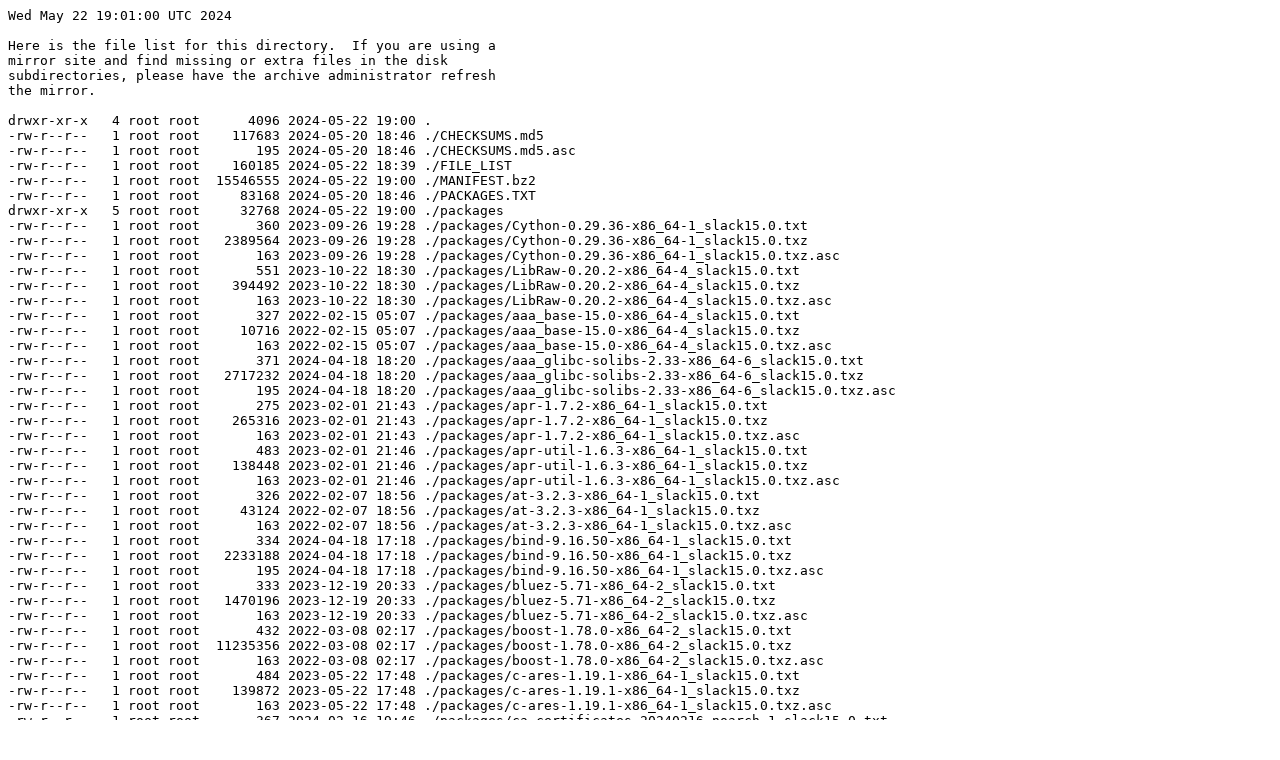

--- FILE ---
content_type: text/plain
request_url: https://lab.nethence.com/confdiff/2024-05-26/FILE_LIST
body_size: 160240
content:
Wed May 22 19:01:00 UTC 2024

Here is the file list for this directory.  If you are using a 
mirror site and find missing or extra files in the disk 
subdirectories, please have the archive administrator refresh
the mirror.

drwxr-xr-x   4 root root      4096 2024-05-22 19:00 .
-rw-r--r--   1 root root    117683 2024-05-20 18:46 ./CHECKSUMS.md5
-rw-r--r--   1 root root       195 2024-05-20 18:46 ./CHECKSUMS.md5.asc
-rw-r--r--   1 root root    160185 2024-05-22 18:39 ./FILE_LIST
-rw-r--r--   1 root root  15546555 2024-05-22 19:00 ./MANIFEST.bz2
-rw-r--r--   1 root root     83168 2024-05-20 18:46 ./PACKAGES.TXT
drwxr-xr-x   5 root root     32768 2024-05-22 19:00 ./packages
-rw-r--r--   1 root root       360 2023-09-26 19:28 ./packages/Cython-0.29.36-x86_64-1_slack15.0.txt
-rw-r--r--   1 root root   2389564 2023-09-26 19:28 ./packages/Cython-0.29.36-x86_64-1_slack15.0.txz
-rw-r--r--   1 root root       163 2023-09-26 19:28 ./packages/Cython-0.29.36-x86_64-1_slack15.0.txz.asc
-rw-r--r--   1 root root       551 2023-10-22 18:30 ./packages/LibRaw-0.20.2-x86_64-4_slack15.0.txt
-rw-r--r--   1 root root    394492 2023-10-22 18:30 ./packages/LibRaw-0.20.2-x86_64-4_slack15.0.txz
-rw-r--r--   1 root root       163 2023-10-22 18:30 ./packages/LibRaw-0.20.2-x86_64-4_slack15.0.txz.asc
-rw-r--r--   1 root root       327 2022-02-15 05:07 ./packages/aaa_base-15.0-x86_64-4_slack15.0.txt
-rw-r--r--   1 root root     10716 2022-02-15 05:07 ./packages/aaa_base-15.0-x86_64-4_slack15.0.txz
-rw-r--r--   1 root root       163 2022-02-15 05:07 ./packages/aaa_base-15.0-x86_64-4_slack15.0.txz.asc
-rw-r--r--   1 root root       371 2024-04-18 18:20 ./packages/aaa_glibc-solibs-2.33-x86_64-6_slack15.0.txt
-rw-r--r--   1 root root   2717232 2024-04-18 18:20 ./packages/aaa_glibc-solibs-2.33-x86_64-6_slack15.0.txz
-rw-r--r--   1 root root       195 2024-04-18 18:20 ./packages/aaa_glibc-solibs-2.33-x86_64-6_slack15.0.txz.asc
-rw-r--r--   1 root root       275 2023-02-01 21:43 ./packages/apr-1.7.2-x86_64-1_slack15.0.txt
-rw-r--r--   1 root root    265316 2023-02-01 21:43 ./packages/apr-1.7.2-x86_64-1_slack15.0.txz
-rw-r--r--   1 root root       163 2023-02-01 21:43 ./packages/apr-1.7.2-x86_64-1_slack15.0.txz.asc
-rw-r--r--   1 root root       483 2023-02-01 21:46 ./packages/apr-util-1.6.3-x86_64-1_slack15.0.txt
-rw-r--r--   1 root root    138448 2023-02-01 21:46 ./packages/apr-util-1.6.3-x86_64-1_slack15.0.txz
-rw-r--r--   1 root root       163 2023-02-01 21:46 ./packages/apr-util-1.6.3-x86_64-1_slack15.0.txz.asc
-rw-r--r--   1 root root       326 2022-02-07 18:56 ./packages/at-3.2.3-x86_64-1_slack15.0.txt
-rw-r--r--   1 root root     43124 2022-02-07 18:56 ./packages/at-3.2.3-x86_64-1_slack15.0.txz
-rw-r--r--   1 root root       163 2022-02-07 18:56 ./packages/at-3.2.3-x86_64-1_slack15.0.txz.asc
-rw-r--r--   1 root root       334 2024-04-18 17:18 ./packages/bind-9.16.50-x86_64-1_slack15.0.txt
-rw-r--r--   1 root root   2233188 2024-04-18 17:18 ./packages/bind-9.16.50-x86_64-1_slack15.0.txz
-rw-r--r--   1 root root       195 2024-04-18 17:18 ./packages/bind-9.16.50-x86_64-1_slack15.0.txz.asc
-rw-r--r--   1 root root       333 2023-12-19 20:33 ./packages/bluez-5.71-x86_64-2_slack15.0.txt
-rw-r--r--   1 root root   1470196 2023-12-19 20:33 ./packages/bluez-5.71-x86_64-2_slack15.0.txz
-rw-r--r--   1 root root       163 2023-12-19 20:33 ./packages/bluez-5.71-x86_64-2_slack15.0.txz.asc
-rw-r--r--   1 root root       432 2022-03-08 02:17 ./packages/boost-1.78.0-x86_64-2_slack15.0.txt
-rw-r--r--   1 root root  11235356 2022-03-08 02:17 ./packages/boost-1.78.0-x86_64-2_slack15.0.txz
-rw-r--r--   1 root root       163 2022-03-08 02:17 ./packages/boost-1.78.0-x86_64-2_slack15.0.txz.asc
-rw-r--r--   1 root root       484 2023-05-22 17:48 ./packages/c-ares-1.19.1-x86_64-1_slack15.0.txt
-rw-r--r--   1 root root    139872 2023-05-22 17:48 ./packages/c-ares-1.19.1-x86_64-1_slack15.0.txz
-rw-r--r--   1 root root       163 2023-05-22 17:48 ./packages/c-ares-1.19.1-x86_64-1_slack15.0.txz.asc
-rw-r--r--   1 root root       367 2024-02-16 19:46 ./packages/ca-certificates-20240216-noarch-1_slack15.0.txt
-rw-r--r--   1 root root    138892 2024-02-16 19:46 ./packages/ca-certificates-20240216-noarch-1_slack15.0.txz
-rw-r--r--   1 root root       163 2024-02-16 19:46 ./packages/ca-certificates-20240216-noarch-1_slack15.0.txz.asc
-rw-r--r--   1 root root       523 2024-03-29 02:24 ./packages/coreutils-9.5-x86_64-1_slack15.0.txt
-rw-r--r--   1 root root   2796940 2024-03-29 02:24 ./packages/coreutils-9.5-x86_64-1_slack15.0.txz
-rw-r--r--   1 root root       195 2024-03-29 02:24 ./packages/coreutils-9.5-x86_64-1_slack15.0.txz.asc
-rw-r--r--   1 root root       642 2023-09-20 19:21 ./packages/cups-2.4.7-x86_64-1_slack15.0.txt
-rw-r--r--   1 root root   1590936 2023-09-20 19:21 ./packages/cups-2.4.7-x86_64-1_slack15.0.txz
-rw-r--r--   1 root root       163 2023-09-20 19:21 ./packages/cups-2.4.7-x86_64-1_slack15.0.txz.asc
-rw-r--r--   1 root root       416 2023-05-19 18:13 ./packages/cups-filters-1.28.17-x86_64-1_slack15.0.txt
-rw-r--r--   1 root root    827024 2023-05-19 18:13 ./packages/cups-filters-1.28.17-x86_64-1_slack15.0.txz
-rw-r--r--   1 root root       163 2023-05-19 18:13 ./packages/cups-filters-1.28.17-x86_64-1_slack15.0.txz.asc
-rw-r--r--   1 root root       552 2024-05-22 18:38 ./packages/curl-8.8.0-x86_64-1_slack15.0.txt
-rw-r--r--   1 root root   1258960 2024-05-22 18:38 ./packages/curl-8.8.0-x86_64-1_slack15.0.txz
-rw-r--r--   1 root root       195 2024-05-22 18:38 ./packages/curl-8.8.0-x86_64-1_slack15.0.txz.asc
-rw-r--r--   1 root root       373 2022-02-24 19:12 ./packages/cyrus-sasl-2.1.28-x86_64-1_slack15.0.txt
-rw-r--r--   1 root root    993108 2022-02-24 19:12 ./packages/cyrus-sasl-2.1.28-x86_64-1_slack15.0.txz
-rw-r--r--   1 root root       163 2022-02-24 19:12 ./packages/cyrus-sasl-2.1.28-x86_64-1_slack15.0.txz.asc
-rw-r--r--   1 root root       358 2024-02-23 18:14 ./packages/dcron-4.5-x86_64-13_slack15.0.txt
-rw-r--r--   1 root root     34308 2024-02-23 18:14 ./packages/dcron-4.5-x86_64-13_slack15.0.txz
-rw-r--r--   1 root root       163 2024-02-23 18:14 ./packages/dcron-4.5-x86_64-13_slack15.0.txz.asc
-rw-r--r--   1 root root       515 2024-02-08 19:23 ./packages/dehydrated-0.7.1-noarch-1_slack15.0.txt
-rw-r--r--   1 root root     38716 2024-02-08 19:23 ./packages/dehydrated-0.7.1-noarch-1_slack15.0.txz
-rw-r--r--   1 root root       163 2024-02-08 19:23 ./packages/dehydrated-0.7.1-noarch-1_slack15.0.txz.asc
-rw-r--r--   1 root root       641 2022-10-05 18:20 ./packages/dhcp-4.4.3_P1-x86_64-1_slack15.0.txt
-rw-r--r--   1 root root   1816380 2022-10-05 18:20 ./packages/dhcp-4.4.3_P1-x86_64-1_slack15.0.txz
-rw-r--r--   1 root root       163 2022-10-05 18:20 ./packages/dhcp-4.4.3_P1-x86_64-1_slack15.0.txz.asc
-rw-r--r--   1 root root       443 2024-02-14 03:10 ./packages/dnsmasq-2.90-x86_64-1_slack15.0.txt
-rw-r--r--   1 root root    413640 2024-02-14 03:10 ./packages/dnsmasq-2.90-x86_64-1_slack15.0.txz
-rw-r--r--   1 root root       163 2024-02-14 03:10 ./packages/dnsmasq-2.90-x86_64-1_slack15.0.txz.asc
-rw-r--r--   1 root root       481 2024-04-23 19:27 ./packages/emacs-29.3-x86_64-2_slack15.0.txt
-rw-r--r--   1 root root  44036076 2024-04-23 19:27 ./packages/emacs-29.3-x86_64-2_slack15.0.txz
-rw-r--r--   1 root root       195 2024-04-23 19:27 ./packages/emacs-29.3-x86_64-2_slack15.0.txz.asc
-rw-r--r--   1 root root       301 2024-03-13 19:23 ./packages/expat-2.6.2-x86_64-1_slack15.0.txt
-rw-r--r--   1 root root    135556 2024-03-13 19:23 ./packages/expat-2.6.2-x86_64-1_slack15.0.txz
-rw-r--r--   1 root root       195 2024-03-13 19:23 ./packages/expat-2.6.2-x86_64-1_slack15.0.txz.asc
-rw-r--r--   1 root root       602 2022-02-21 19:29 ./packages/flac-1.3.4-x86_64-1_slack15.0.txt
-rw-r--r--   1 root root    389380 2022-02-21 19:29 ./packages/flac-1.3.4-x86_64-1_slack15.0.txz
-rw-r--r--   1 root root       163 2022-02-21 19:29 ./packages/flac-1.3.4-x86_64-1_slack15.0.txz.asc
-rw-r--r--   1 root root       278 2024-04-22 19:01 ./packages/freerdp-2.11.7-x86_64-1_slack15.0.txt
-rw-r--r--   1 root root   1664048 2024-04-22 19:01 ./packages/freerdp-2.11.7-x86_64-1_slack15.0.txz
-rw-r--r--   1 root root       195 2024-04-22 19:01 ./packages/freerdp-2.11.7-x86_64-1_slack15.0.txz.asc
-rw-r--r--   1 root root       537 2024-05-16 01:12 ./packages/gdk-pixbuf2-2.42.12-x86_64-1_slack15.0.txt
-rw-r--r--   1 root root    492072 2024-05-16 01:12 ./packages/gdk-pixbuf2-2.42.12-x86_64-1_slack15.0.txz
-rw-r--r--   1 root root       195 2024-05-16 01:12 ./packages/gdk-pixbuf2-2.42.12-x86_64-1_slack15.0.txz.asc
-rw-r--r--   1 root root       406 2023-11-16 18:18 ./packages/gegl-0.4.46-x86_64-1_slack15.0.txt
-rw-r--r--   1 root root   2844164 2023-11-16 18:18 ./packages/gegl-0.4.46-x86_64-1_slack15.0.txz
-rw-r--r--   1 root root       163 2023-11-16 18:18 ./packages/gegl-0.4.46-x86_64-1_slack15.0.txz.asc
-rw-r--r--   1 root root       558 2024-03-07 20:17 ./packages/ghostscript-9.55.0-x86_64-2_slack15.0.txt
-rw-r--r--   1 root root  11751848 2024-03-07 20:17 ./packages/ghostscript-9.55.0-x86_64-2_slack15.0.txz
-rw-r--r--   1 root root       195 2024-03-07 20:17 ./packages/ghostscript-9.55.0-x86_64-2_slack15.0.txz.asc
-rw-r--r--   1 root root       471 2023-11-16 18:22 ./packages/gimp-2.10.36-x86_64-1_slack15.0.txt
-rw-r--r--   1 root root  19611980 2023-11-16 18:22 ./packages/gimp-2.10.36-x86_64-1_slack15.0.txz
-rw-r--r--   1 root root       163 2023-11-16 18:22 ./packages/gimp-2.10.36-x86_64-1_slack15.0.txz.asc
-rw-r--r--   1 root root       397 2024-05-15 22:52 ./packages/git-2.39.4-x86_64-1_slack15.0.txt
-rw-r--r--   1 root root   7315620 2024-05-15 22:52 ./packages/git-2.39.4-x86_64-1_slack15.0.txz
-rw-r--r--   1 root root       195 2024-05-15 22:52 ./packages/git-2.39.4-x86_64-1_slack15.0.txz.asc
-rw-r--r--   1 root root       313 2024-04-18 18:21 ./packages/glibc-2.33-x86_64-6_slack15.0.txt
-rw-r--r--   1 root root   5280920 2024-04-18 18:21 ./packages/glibc-2.33-x86_64-6_slack15.0.txz
-rw-r--r--   1 root root       195 2024-04-18 18:21 ./packages/glibc-2.33-x86_64-6_slack15.0.txz.asc
-rw-r--r--   1 root root       353 2024-04-18 18:20 ./packages/glibc-i18n-2.33-x86_64-6_slack15.0.txt
-rw-r--r--   1 root root  12117268 2024-04-18 18:20 ./packages/glibc-i18n-2.33-x86_64-6_slack15.0.txz
-rw-r--r--   1 root root       195 2024-04-18 18:20 ./packages/glibc-i18n-2.33-x86_64-6_slack15.0.txz.asc
-rw-r--r--   1 root root       507 2024-04-18 18:20 ./packages/glibc-profile-2.33-x86_64-6_slack15.0.txt
-rw-r--r--   1 root root   1426960 2024-04-18 18:20 ./packages/glibc-profile-2.33-x86_64-6_slack15.0.txz
-rw-r--r--   1 root root       195 2024-04-18 18:20 ./packages/glibc-profile-2.33-x86_64-6_slack15.0.txz.asc
-rw-r--r--   1 root root       503 2024-02-03 18:53 ./packages/glibc-zoneinfo-2024a-noarch-1_slack15.0.txt
-rw-r--r--   1 root root    210604 2024-02-03 18:53 ./packages/glibc-zoneinfo-2024a-noarch-1_slack15.0.txz
-rw-r--r--   1 root root       163 2024-02-03 18:53 ./packages/glibc-zoneinfo-2024a-noarch-1_slack15.0.txz.asc
-rw-r--r--   1 root root       598 2022-07-07 18:24 ./packages/gnupg2-2.2.36-x86_64-1_slack15.0.txt
-rw-r--r--   1 root root   2368640 2022-07-07 18:24 ./packages/gnupg2-2.2.36-x86_64-1_slack15.0.txz
-rw-r--r--   1 root root       163 2022-07-07 18:24 ./packages/gnupg2-2.2.36-x86_64-1_slack15.0.txz.asc
-rw-r--r--   1 root root       492 2024-03-19 22:10 ./packages/gnutls-3.8.4-x86_64-1_slack15.0.txt
-rw-r--r--   1 root root   2803248 2024-03-19 22:10 ./packages/gnutls-3.8.4-x86_64-1_slack15.0.txz
-rw-r--r--   1 root root       195 2024-03-19 22:10 ./packages/gnutls-3.8.4-x86_64-1_slack15.0.txz.asc
-rw-r--r--   1 root root       314 2022-04-14 21:04 ./packages/gzip-1.12-x86_64-1_slack15.0.txt
-rw-r--r--   1 root root    111208 2022-04-14 21:04 ./packages/gzip-1.12-x86_64-1_slack15.0.txz
-rw-r--r--   1 root root       163 2022-04-14 21:04 ./packages/gzip-1.12-x86_64-1_slack15.0.txz.asc
-rw-r--r--   1 root root       513 2024-04-04 16:57 ./packages/httpd-2.4.59-x86_64-1_slack15.0.txt
-rw-r--r--   1 root root   3913144 2024-04-04 16:57 ./packages/httpd-2.4.59-x86_64-1_slack15.0.txz
-rw-r--r--   1 root root       195 2024-04-04 16:57 ./packages/httpd-2.4.59-x86_64-1_slack15.0.txz.asc
-rw-r--r--   1 root root       513 2022-08-23 03:07 ./packages/hunspell-1.7.1-x86_64-1_slack15.0.txt
-rw-r--r--   1 root root    312136 2022-08-23 03:07 ./packages/hunspell-1.7.1-x86_64-1_slack15.0.txz
-rw-r--r--   1 root root       163 2022-08-23 03:07 ./packages/hunspell-1.7.1-x86_64-1_slack15.0.txz.asc
-rw-r--r--   1 root root       316 2023-02-15 00:30 ./packages/hwdata-0.367-noarch-1_slack15.0.txt
-rw-r--r--   1 root root   1533228 2023-02-15 00:30 ./packages/hwdata-0.367-noarch-1_slack15.0.txz
-rw-r--r--   1 root root       163 2023-02-15 00:30 ./packages/hwdata-0.367-noarch-1_slack15.0.txz.asc
-rw-r--r--   1 root root       331 2023-04-02 18:21 ./packages/irssi-1.4.4-x86_64-1_slack15.0.txt
-rw-r--r--   1 root root    683420 2023-04-02 18:21 ./packages/irssi-1.4.4-x86_64-1_slack15.0.txz
-rw-r--r--   1 root root       163 2023-04-02 18:21 ./packages/irssi-1.4.4-x86_64-1_slack15.0.txz.asc
-rw-r--r--   1 root root       422 2023-12-25 20:20 ./packages/kernel-firmware-20231222_a7dee43-noarch-1.txt
-rw-r--r--   1 root root 326728836 2023-12-25 20:20 ./packages/kernel-firmware-20231222_a7dee43-noarch-1.txz
-rw-r--r--   1 root root       163 2023-12-25 20:20 ./packages/kernel-firmware-20231222_a7dee43-noarch-1.txz.asc
-rw-r--r--   1 root root       304 2023-07-12 20:40 ./packages/krb5-1.19.2-x86_64-4_slack15.0.txt
-rw-r--r--   1 root root   1210692 2023-07-12 20:40 ./packages/krb5-1.19.2-x86_64-4_slack15.0.txz
-rw-r--r--   1 root root       163 2023-07-12 20:40 ./packages/krb5-1.19.2-x86_64-4_slack15.0.txz.asc
-rw-r--r--   1 root root       319 2024-04-23 17:35 ./packages/krusader-2.8.1-x86_64-1_slack15.0.txt
-rw-r--r--   1 root root   4008612 2024-04-23 17:35 ./packages/krusader-2.8.1-x86_64-1_slack15.0.txz
-rw-r--r--   1 root root       195 2024-04-23 17:35 ./packages/krusader-2.8.1-x86_64-1_slack15.0.txz.asc
-rw-r--r--   1 root root       532 2023-06-14 18:09 ./packages/ksh93-1.0.6-x86_64-1_slack15.0.txt
-rw-r--r--   1 root root    844160 2023-06-14 18:09 ./packages/ksh93-1.0.6-x86_64-1_slack15.0.txz
-rw-r--r--   1 root root       163 2023-06-14 18:09 ./packages/ksh93-1.0.6-x86_64-1_slack15.0.txz.asc
-rw-r--r--   1 root root       386 2024-04-14 18:25 ./packages/less-653-x86_64-1_slack15.0.txt
-rw-r--r--   1 root root    153784 2024-04-14 18:25 ./packages/less-653-x86_64-1_slack15.0.txz
-rw-r--r--   1 root root       195 2024-04-14 18:25 ./packages/less-653-x86_64-1_slack15.0.txz.asc
-rw-r--r--   1 root root       305 2023-10-03 19:39 ./packages/libX11-1.8.7-x86_64-1_slack15.0.txt
-rw-r--r--   1 root root   2570228 2023-10-03 19:39 ./packages/libX11-1.8.7-x86_64-1_slack15.0.txz
-rw-r--r--   1 root root       163 2023-10-03 19:39 ./packages/libX11-1.8.7-x86_64-1_slack15.0.txz.asc
-rw-r--r--   1 root root       313 2023-10-03 19:40 ./packages/libXpm-3.5.17-x86_64-1_slack15.0.txt
-rw-r--r--   1 root root     94968 2023-10-03 19:40 ./packages/libXpm-3.5.17-x86_64-1_slack15.0.txz
-rw-r--r--   1 root root       163 2023-10-03 19:40 ./packages/libXpm-3.5.17-x86_64-1_slack15.0.txz.asc
-rw-r--r--   1 root root       402 2024-04-25 17:31 ./packages/libarchive-3.7.3-x86_64-2_slack15.0.txt
-rw-r--r--   1 root root    523812 2024-04-25 17:31 ./packages/libarchive-3.7.3-x86_64-2_slack15.0.txz
-rw-r--r--   1 root root       195 2024-04-25 17:31 ./packages/libarchive-3.7.3-x86_64-2_slack15.0.txz.asc
-rw-r--r--   1 root root       359 2023-10-11 20:02 ./packages/libcaca-0.99.beta20-x86_64-1_slack15.0.txt
-rw-r--r--   1 root root    291764 2023-10-11 20:02 ./packages/libcaca-0.99.beta20-x86_64-1_slack15.0.txz
-rw-r--r--   1 root root       163 2023-10-11 20:02 ./packages/libcaca-0.99.beta20-x86_64-1_slack15.0.txz.asc
-rw-r--r--   1 root root       464 2023-10-10 17:08 ./packages/libcue-2.2.1-x86_64-4_slack15.0.txt
-rw-r--r--   1 root root     27236 2023-10-10 17:08 ./packages/libcue-2.2.1-x86_64-4_slack15.0.txz
-rw-r--r--   1 root root       163 2023-10-10 17:08 ./packages/libcue-2.2.1-x86_64-4_slack15.0.txz.asc
-rw-r--r--   1 root root       332 2022-12-20 19:28 ./packages/libksba-1.6.3-x86_64-1_slack15.0.txt
-rw-r--r--   1 root root    169200 2022-12-20 19:28 ./packages/libksba-1.6.3-x86_64-1_slack15.0.txz
-rw-r--r--   1 root root       163 2022-12-20 19:28 ./packages/libksba-1.6.3-x86_64-1_slack15.0.txz.asc
-rw-r--r--   1 root root       341 2024-01-31 20:58 ./packages/libmilter-8.18.1-x86_64-1_slack15.0.txt
-rw-r--r--   1 root root    119476 2024-01-31 20:58 ./packages/libmilter-8.18.1-x86_64-1_slack15.0.txz
-rw-r--r--   1 root root       163 2024-01-31 20:58 ./packages/libmilter-8.18.1-x86_64-1_slack15.0.txz.asc
-rw-r--r--   1 root root       248 2023-10-10 18:00 ./packages/libnotify-0.8.3-x86_64-1_slack15.0.txt
-rw-r--r--   1 root root     42032 2023-10-10 18:00 ./packages/libnotify-0.8.3-x86_64-1_slack15.0.txz
-rw-r--r--   1 root root       163 2023-10-10 18:00 ./packages/libnotify-0.8.3-x86_64-1_slack15.0.txz.asc
-rw-r--r--   1 root root       405 2023-12-19 20:56 ./packages/libssh-0.10.6-x86_64-1_slack15.0.txt
-rw-r--r--   1 root root    238436 2023-12-19 20:56 ./packages/libssh-0.10.6-x86_64-1_slack15.0.txz
-rw-r--r--   1 root root       163 2023-12-19 20:56 ./packages/libssh-0.10.6-x86_64-1_slack15.0.txz.asc
-rw-r--r--   1 root root       440 2023-01-03 22:02 ./packages/libtiff-4.4.0-x86_64-1_slack15.0.txt
-rw-r--r--   1 root root    467968 2023-01-03 22:02 ./packages/libtiff-4.4.0-x86_64-1_slack15.0.txz
-rw-r--r--   1 root root       163 2023-01-03 22:02 ./packages/libtiff-4.4.0-x86_64-1_slack15.0.txz.asc
-rw-r--r--   1 root root       214 2024-02-20 20:59 ./packages/libuv-1.48.0-x86_64-1_slack15.0.txt
-rw-r--r--   1 root root    124380 2024-02-20 20:59 ./packages/libuv-1.48.0-x86_64-1_slack15.0.txz
-rw-r--r--   1 root root       163 2024-02-20 20:59 ./packages/libuv-1.48.0-x86_64-1_slack15.0.txz.asc
-rw-r--r--   1 root root       434 2023-09-30 19:18 ./packages/libvpx-1.12.0-x86_64-1_slack15.0.txt
-rw-r--r--   1 root root   1504464 2023-09-30 19:18 ./packages/libvpx-1.12.0-x86_64-1_slack15.0.txz
-rw-r--r--   1 root root       163 2023-09-30 19:18 ./packages/libvpx-1.12.0-x86_64-1_slack15.0.txz.asc
-rw-r--r--   1 root root       498 2023-09-14 17:26 ./packages/libwebp-1.3.2-x86_64-1_slack15.0.txt
-rw-r--r--   1 root root    358924 2023-09-14 17:26 ./packages/libwebp-1.3.2-x86_64-1_slack15.0.txz
-rw-r--r--   1 root root       163 2023-09-14 17:26 ./packages/libwebp-1.3.2-x86_64-1_slack15.0.txz.asc
-rw-r--r--   1 root root       518 2024-05-13 17:32 ./packages/libxml2-2.11.8-x86_64-1_slack15.0.txt
-rw-r--r--   1 root root   1171512 2024-05-13 17:32 ./packages/libxml2-2.11.8-x86_64-1_slack15.0.txz
-rw-r--r--   1 root root       195 2024-05-13 17:32 ./packages/libxml2-2.11.8-x86_64-1_slack15.0.txz.asc
-rw-r--r--   1 root root       219 2022-03-01 04:56 ./packages/libxslt-1.1.35-x86_64-1_slack15.0.txt
-rw-r--r--   1 root root    375568 2022-03-01 04:56 ./packages/libxslt-1.1.35-x86_64-1_slack15.0.txz
-rw-r--r--   1 root root       163 2022-03-01 04:56 ./packages/libxslt-1.1.35-x86_64-1_slack15.0.txz.asc
drwxr-xr-x   2 root root      4096 2023-12-26 00:24 ./packages/linux-5.15.145
-rw-r--r--   1 root root       624 2023-12-24 06:38 ./packages/linux-5.15.145/kernel-generic-5.15.145-x86_64-1.txt
-rw-r--r--   1 root root   8518184 2023-12-24 06:38 ./packages/linux-5.15.145/kernel-generic-5.15.145-x86_64-1.txz
-rw-r--r--   1 root root       163 2023-12-24 06:38 ./packages/linux-5.15.145/kernel-generic-5.15.145-x86_64-1.txz.asc
-rw-r--r--   1 root root       332 2023-12-24 07:01 ./packages/linux-5.15.145/kernel-headers-5.15.145-x86-1.txt
-rw-r--r--   1 root root   1078416 2023-12-24 07:01 ./packages/linux-5.15.145/kernel-headers-5.15.145-x86-1.txz
-rw-r--r--   1 root root       163 2023-12-24 07:01 ./packages/linux-5.15.145/kernel-headers-5.15.145-x86-1.txz.asc
-rw-r--r--   1 root root       636 2023-12-24 06:35 ./packages/linux-5.15.145/kernel-huge-5.15.145-x86_64-1.txt
-rw-r--r--   1 root root  12551800 2023-12-24 06:35 ./packages/linux-5.15.145/kernel-huge-5.15.145-x86_64-1.txz
-rw-r--r--   1 root root       163 2023-12-24 06:35 ./packages/linux-5.15.145/kernel-huge-5.15.145-x86_64-1.txz.asc
-rw-r--r--   1 root root       567 2023-12-24 07:00 ./packages/linux-5.15.145/kernel-modules-5.15.145-x86_64-1.txt
-rw-r--r--   1 root root  51216996 2023-12-24 07:00 ./packages/linux-5.15.145/kernel-modules-5.15.145-x86_64-1.txz
-rw-r--r--   1 root root       163 2023-12-24 07:00 ./packages/linux-5.15.145/kernel-modules-5.15.145-x86_64-1.txz.asc
-rw-r--r--   1 root root       317 2023-12-24 06:30 ./packages/linux-5.15.145/kernel-source-5.15.145-noarch-1.txt
-rw-r--r--   1 root root 123328512 2023-12-24 06:30 ./packages/linux-5.15.145/kernel-source-5.15.145-noarch-1.txz
-rw-r--r--   1 root root       163 2023-12-24 06:30 ./packages/linux-5.15.145/kernel-source-5.15.145-noarch-1.txz.asc
-rw-r--r--   1 root root       369 2024-05-19 19:50 ./packages/mariadb-10.5.25-x86_64-1_slack15.0.txt
-rw-r--r--   1 root root  29786608 2024-05-19 19:50 ./packages/mariadb-10.5.25-x86_64-1_slack15.0.txz
-rw-r--r--   1 root root       195 2024-05-19 19:50 ./packages/mariadb-10.5.25-x86_64-1_slack15.0.txz.asc
-rw-r--r--   1 root root       570 2024-05-13 17:25 ./packages/mozilla-firefox-115.11.0esr-x86_64-1_slack15.0.txt
-rw-r--r--   1 root root  61443480 2024-05-13 17:25 ./packages/mozilla-firefox-115.11.0esr-x86_64-1_slack15.0.txz
-rw-r--r--   1 root root       195 2024-05-13 17:25 ./packages/mozilla-firefox-115.11.0esr-x86_64-1_slack15.0.txz.asc
-rw-r--r--   1 root root       564 2023-01-06 19:37 ./packages/mozilla-nss-3.87-x86_64-1_slack15.0.txt
-rw-r--r--   1 root root   1838968 2023-01-06 19:37 ./packages/mozilla-nss-3.87-x86_64-1_slack15.0.txz
-rw-r--r--   1 root root       163 2023-01-06 19:37 ./packages/mozilla-nss-3.87-x86_64-1_slack15.0.txz.asc
-rw-r--r--   1 root root       663 2024-04-19 04:43 ./packages/mozilla-thunderbird-115.10.1-x86_64-1_slack15.0.txt
-rw-r--r--   1 root root  60799032 2024-04-19 04:43 ./packages/mozilla-thunderbird-115.10.1-x86_64-1_slack15.0.txz
-rw-r--r--   1 root root       195 2024-04-19 04:43 ./packages/mozilla-thunderbird-115.10.1-x86_64-1_slack15.0.txz.asc
-rw-r--r--   1 root root       451 2022-07-21 17:53 ./packages/net-snmp-5.9.3-x86_64-1_slack15.0.txt
-rw-r--r--   1 root root   1598024 2022-07-21 17:53 ./packages/net-snmp-5.9.3-x86_64-1_slack15.0.txz
-rw-r--r--   1 root root       163 2022-07-21 17:53 ./packages/net-snmp-5.9.3-x86_64-1_slack15.0.txz.asc
-rw-r--r--   1 root root       580 2023-10-06 19:39 ./packages/netatalk-3.1.18-x86_64-1_slack15.0.txt
-rw-r--r--   1 root root    507500 2023-10-06 19:39 ./packages/netatalk-3.1.18-x86_64-1_slack15.0.txz
-rw-r--r--   1 root root       163 2023-10-06 19:39 ./packages/netatalk-3.1.18-x86_64-1_slack15.0.txz.asc
-rw-r--r--   1 root root       582 2023-06-26 18:57 ./packages/network-scripts-15.0-noarch-19_slack15.0.txt
-rw-r--r--   1 root root     40028 2023-06-26 18:57 ./packages/network-scripts-15.0-noarch-19_slack15.0.txz
-rw-r--r--   1 root root       163 2023-06-26 18:57 ./packages/network-scripts-15.0-noarch-19_slack15.0.txz.asc
-rw-r--r--   1 root root       297 2024-04-04 17:00 ./packages/nghttp2-1.61.0-x86_64-1_slack15.0.txt
-rw-r--r--   1 root root    117908 2024-04-04 17:00 ./packages/nghttp2-1.61.0-x86_64-1_slack15.0.txz
-rw-r--r--   1 root root       195 2024-04-04 17:00 ./packages/nghttp2-1.61.0-x86_64-1_slack15.0.txz.asc
-rw-r--r--   1 root root       550 2023-05-25 18:24 ./packages/ntfs-3g-2022.10.3-x86_64-1_slack15.0.txt
-rw-r--r--   1 root root    466552 2023-05-25 18:24 ./packages/ntfs-3g-2022.10.3-x86_64-1_slack15.0.txz
-rw-r--r--   1 root root       163 2023-05-25 18:24 ./packages/ntfs-3g-2022.10.3-x86_64-1_slack15.0.txz.asc
-rw-r--r--   1 root root       562 2023-06-06 17:07 ./packages/ntp-4.2.8p17-x86_64-1_slack15.0.txt
-rw-r--r--   1 root root   2046784 2023-06-06 17:07 ./packages/ntp-4.2.8p17-x86_64-1_slack15.0.txz
-rw-r--r--   1 root root       163 2023-06-06 17:07 ./packages/ntp-4.2.8p17-x86_64-1_slack15.0.txz.asc
drwxr-xr-x   2 root root      4096 2023-06-23 18:50 ./packages/old-linux-5.15.117
-rw-r--r--   1 root root       624 2023-06-22 21:10 ./packages/old-linux-5.15.117/kernel-generic-5.15.117-x86_64-1.txt
-rw-r--r--   1 root root   8507800 2023-06-22 21:10 ./packages/old-linux-5.15.117/kernel-generic-5.15.117-x86_64-1.txz
-rw-r--r--   1 root root       163 2023-06-22 21:10 ./packages/old-linux-5.15.117/kernel-generic-5.15.117-x86_64-1.txz.asc
-rw-r--r--   1 root root       332 2023-06-22 21:33 ./packages/old-linux-5.15.117/kernel-headers-5.15.117-x86-1.txt
-rw-r--r--   1 root root   1079820 2023-06-22 21:33 ./packages/old-linux-5.15.117/kernel-headers-5.15.117-x86-1.txz
-rw-r--r--   1 root root       163 2023-06-22 21:33 ./packages/old-linux-5.15.117/kernel-headers-5.15.117-x86-1.txz.asc
-rw-r--r--   1 root root       636 2023-06-22 21:07 ./packages/old-linux-5.15.117/kernel-huge-5.15.117-x86_64-1.txt
-rw-r--r--   1 root root  12528260 2023-06-22 21:07 ./packages/old-linux-5.15.117/kernel-huge-5.15.117-x86_64-1.txz
-rw-r--r--   1 root root       163 2023-06-22 21:07 ./packages/old-linux-5.15.117/kernel-huge-5.15.117-x86_64-1.txz.asc
-rw-r--r--   1 root root       567 2023-06-22 21:32 ./packages/old-linux-5.15.117/kernel-modules-5.15.117-x86_64-1.txt
-rw-r--r--   1 root root  51251420 2023-06-22 21:32 ./packages/old-linux-5.15.117/kernel-modules-5.15.117-x86_64-1.txz
-rw-r--r--   1 root root       163 2023-06-22 21:32 ./packages/old-linux-5.15.117/kernel-modules-5.15.117-x86_64-1.txz.asc
-rw-r--r--   1 root root       317 2023-06-22 21:02 ./packages/old-linux-5.15.117/kernel-source-5.15.117-noarch-1.txt
-rw-r--r--   1 root root 123292012 2023-06-22 21:02 ./packages/old-linux-5.15.117/kernel-source-5.15.117-noarch-1.txz
-rw-r--r--   1 root root       163 2023-06-22 21:02 ./packages/old-linux-5.15.117/kernel-source-5.15.117-noarch-1.txz.asc
drwxr-xr-x   2 root root      4096 2023-11-21 21:09 ./packages/old-linux-5.15.139
-rw-r--r--   1 root root       624 2023-11-21 01:58 ./packages/old-linux-5.15.139/kernel-generic-5.15.139-x86_64-1.txt
-rw-r--r--   1 root root   8517688 2023-11-21 01:58 ./packages/old-linux-5.15.139/kernel-generic-5.15.139-x86_64-1.txz
-rw-r--r--   1 root root       163 2023-11-21 01:58 ./packages/old-linux-5.15.139/kernel-generic-5.15.139-x86_64-1.txz.asc
-rw-r--r--   1 root root       332 2023-11-21 02:21 ./packages/old-linux-5.15.139/kernel-headers-5.15.139-x86-1.txt
-rw-r--r--   1 root root   1078460 2023-11-21 02:21 ./packages/old-linux-5.15.139/kernel-headers-5.15.139-x86-1.txz
-rw-r--r--   1 root root       163 2023-11-21 02:21 ./packages/old-linux-5.15.139/kernel-headers-5.15.139-x86-1.txz.asc
-rw-r--r--   1 root root       636 2023-11-21 01:55 ./packages/old-linux-5.15.139/kernel-huge-5.15.139-x86_64-1.txt
-rw-r--r--   1 root root  12551500 2023-11-21 01:55 ./packages/old-linux-5.15.139/kernel-huge-5.15.139-x86_64-1.txz
-rw-r--r--   1 root root       163 2023-11-21 01:55 ./packages/old-linux-5.15.139/kernel-huge-5.15.139-x86_64-1.txz.asc
-rw-r--r--   1 root root       567 2023-11-21 02:20 ./packages/old-linux-5.15.139/kernel-modules-5.15.139-x86_64-1.txt
-rw-r--r--   1 root root  51229004 2023-11-21 02:20 ./packages/old-linux-5.15.139/kernel-modules-5.15.139-x86_64-1.txz
-rw-r--r--   1 root root       163 2023-11-21 02:20 ./packages/old-linux-5.15.139/kernel-modules-5.15.139-x86_64-1.txz.asc
-rw-r--r--   1 root root       317 2023-11-21 01:50 ./packages/old-linux-5.15.139/kernel-source-5.15.139-noarch-1.txt
-rw-r--r--   1 root root 123309836 2023-11-21 01:50 ./packages/old-linux-5.15.139/kernel-source-5.15.139-noarch-1.txz
-rw-r--r--   1 root root       163 2023-11-21 01:50 ./packages/old-linux-5.15.139/kernel-source-5.15.139-noarch-1.txz.asc
-rw-r--r--   1 root root       226 2024-02-29 18:12 ./packages/openjpeg-2.5.2-x86_64-1_slack15.0.txt
-rw-r--r--   1 root root    285780 2024-02-29 18:12 ./packages/openjpeg-2.5.2-x86_64-1_slack15.0.txz
-rw-r--r--   1 root root       163 2024-02-29 18:12 ./packages/openjpeg-2.5.2-x86_64-1_slack15.0.txz.asc
-rw-r--r--   1 root root       672 2023-07-19 19:50 ./packages/openssh-9.3p2-x86_64-1_slack15.0.txt
-rw-r--r--   1 root root   1062080 2023-07-19 19:50 ./packages/openssh-9.3p2-x86_64-1_slack15.0.txz
-rw-r--r--   1 root root       163 2023-07-19 19:50 ./packages/openssh-9.3p2-x86_64-1_slack15.0.txz.asc
-rw-r--r--   1 root root       559 2023-09-11 20:06 ./packages/openssl-1.1.1w-x86_64-1_slack15.0.txt
-rw-r--r--   1 root root   3600432 2023-09-11 20:06 ./packages/openssl-1.1.1w-x86_64-1_slack15.0.txz
-rw-r--r--   1 root root       163 2023-09-11 20:06 ./packages/openssl-1.1.1w-x86_64-1_slack15.0.txz.asc
-rw-r--r--   1 root root       623 2023-09-11 20:06 ./packages/openssl-solibs-1.1.1w-x86_64-1_slack15.0.txt
-rw-r--r--   1 root root   1370256 2023-09-11 20:06 ./packages/openssl-solibs-1.1.1w-x86_64-1_slack15.0.txz
-rw-r--r--   1 root root       163 2023-09-11 20:06 ./packages/openssl-solibs-1.1.1w-x86_64-1_slack15.0.txz.asc
-rw-r--r--   1 root root       422 2024-01-26 20:40 ./packages/pam-1.6.0-x86_64-1_slack15.0.txt
-rw-r--r--   1 root root    448944 2024-01-26 20:40 ./packages/pam-1.6.0-x86_64-1_slack15.0.txz
-rw-r--r--   1 root root       163 2024-01-26 20:40 ./packages/pam-1.6.0-x86_64-1_slack15.0.txz.asc
-rw-r--r--   1 root root       544 2022-07-25 18:03 ./packages/perl-5.34.0-x86_64-2_slack15.0.txt
-rw-r--r--   1 root root  17057236 2022-07-25 18:03 ./packages/perl-5.34.0-x86_64-2_slack15.0.txz
-rw-r--r--   1 root root       163 2022-07-25 18:03 ./packages/perl-5.34.0-x86_64-2_slack15.0.txz.asc
-rw-r--r--   1 root root       345 2023-02-14 21:56 ./packages/php-7.4.33-x86_64-3_slack15.0.txt
-rw-r--r--   1 root root   5830420 2023-02-14 21:56 ./packages/php-7.4.33-x86_64-3_slack15.0.txz
-rw-r--r--   1 root root       163 2023-02-14 21:56 ./packages/php-7.4.33-x86_64-3_slack15.0.txz.asc
-rw-r--r--   1 root root       457 2022-06-04 18:23 ./packages/pidgin-2.14.10-x86_64-1_slack15.0.txt
-rw-r--r--   1 root root   5828060 2022-06-04 18:23 ./packages/pidgin-2.14.10-x86_64-1_slack15.0.txz
-rw-r--r--   1 root root       163 2022-06-04 18:23 ./packages/pidgin-2.14.10-x86_64-1_slack15.0.txz.asc
-rw-r--r--   1 root root       450 2022-03-12 20:37 ./packages/polkit-0.120-x86_64-3_slack15.0.txt
-rw-r--r--   1 root root    403284 2022-03-12 20:37 ./packages/polkit-0.120-x86_64-3_slack15.0.txz
-rw-r--r--   1 root root       163 2022-03-12 20:37 ./packages/polkit-0.120-x86_64-3_slack15.0.txz.asc
-rw-r--r--   1 root root       543 2024-05-16 00:48 ./packages/popa3d-1.0.3-x86_64-7_slack15.0.txt
-rw-r--r--   1 root root     21480 2024-05-16 00:48 ./packages/popa3d-1.0.3-x86_64-7_slack15.0.txz
-rw-r--r--   1 root root       195 2024-05-16 00:48 ./packages/popa3d-1.0.3-x86_64-7_slack15.0.txz.asc
-rw-r--r--   1 root root       533 2022-09-01 18:45 ./packages/poppler-21.12.0-x86_64-2_slack15.0.txt
-rw-r--r--   1 root root   1746808 2022-09-01 18:45 ./packages/poppler-21.12.0-x86_64-2_slack15.0.txz
-rw-r--r--   1 root root       163 2022-09-01 18:45 ./packages/poppler-21.12.0-x86_64-2_slack15.0.txz.asc
-rw-r--r--   1 root root       409 2024-03-05 18:59 ./packages/postfix-3.6.15-x86_64-1_slack15.0.txt
-rw-r--r--   1 root root   2045432 2024-03-05 18:59 ./packages/postfix-3.6.15-x86_64-1_slack15.0.txz
-rw-r--r--   1 root root       163 2024-03-05 18:59 ./packages/postfix-3.6.15-x86_64-1_slack15.0.txz.asc
-rw-r--r--   1 root root       371 2023-12-20 20:35 ./packages/proftpd-1.3.8b-x86_64-1_slack15.0.txt
-rw-r--r--   1 root root   1392708 2023-12-20 20:35 ./packages/proftpd-1.3.8b-x86_64-1_slack15.0.txz
-rw-r--r--   1 root root       163 2023-12-20 20:35 ./packages/proftpd-1.3.8b-x86_64-1_slack15.0.txz.asc
-rw-r--r--   1 root root       664 2024-03-20 19:45 ./packages/python3-3.9.19-x86_64-1_slack15.0.txt
-rw-r--r--   1 root root  19164220 2024-03-20 19:45 ./packages/python3-3.9.19-x86_64-1_slack15.0.txz
-rw-r--r--   1 root root       195 2024-03-20 19:45 ./packages/python3-3.9.19-x86_64-1_slack15.0.txz.asc
-rw-r--r--   1 root root       260 2022-03-20 22:36 ./packages/qt5-5.15.3_20220318_e507d3e5-x86_64-1_slack15.0.txt
-rw-r--r--   1 root root  99025556 2022-03-20 22:36 ./packages/qt5-5.15.3_20220318_e507d3e5-x86_64-1_slack15.0.txz
-rw-r--r--   1 root root       163 2022-03-20 22:36 ./packages/qt5-5.15.3_20220318_e507d3e5-x86_64-1_slack15.0.txz.asc
-rw-r--r--   1 root root       371 2023-12-06 18:54 ./packages/rdfind-1.6.0-x86_64-1_slack15.0.txt
-rw-r--r--   1 root root     46036 2023-12-06 18:54 ./packages/rdfind-1.6.0-x86_64-1_slack15.0.txz
-rw-r--r--   1 root root       163 2023-12-06 18:54 ./packages/rdfind-1.6.0-x86_64-1_slack15.0.txz.asc
-rw-r--r--   1 root root       460 2023-09-03 18:56 ./packages/rocs-21.12.1-x86_64-2_slack15.0.txt
-rw-r--r--   1 root root   1579796 2023-09-03 18:56 ./packages/rocs-21.12.1-x86_64-2_slack15.0.txz
-rw-r--r--   1 root root       163 2023-09-03 18:56 ./packages/rocs-21.12.1-x86_64-2_slack15.0.txz.asc
-rw-r--r--   1 root root       525 2022-10-21 18:08 ./packages/rsync-3.2.7-x86_64-1_slack15.0.txt
-rw-r--r--   1 root root    383704 2022-10-21 18:08 ./packages/rsync-3.2.7-x86_64-1_slack15.0.txz
-rw-r--r--   1 root root       163 2022-10-21 18:08 ./packages/rsync-3.2.7-x86_64-1_slack15.0.txz.asc
-rw-r--r--   1 root root       385 2024-04-23 22:02 ./packages/ruby-3.0.7-x86_64-1_slack15.0.txt
-rw-r--r--   1 root root   7741904 2024-04-23 22:02 ./packages/ruby-3.0.7-x86_64-1_slack15.0.txz
-rw-r--r--   1 root root       195 2024-04-23 22:02 ./packages/ruby-3.0.7-x86_64-1_slack15.0.txz.asc
-rw-r--r--   1 root root       480 2023-01-03 20:05 ./packages/rxvt-unicode-9.26-x86_64-3_slack15.0.txt
-rw-r--r--   1 root root    901912 2023-01-03 20:05 ./packages/rxvt-unicode-9.26-x86_64-3_slack15.0.txz
-rw-r--r--   1 root root       163 2023-01-03 20:05 ./packages/rxvt-unicode-9.26-x86_64-3_slack15.0.txz.asc
-rw-r--r--   1 root root       507 2023-11-30 21:18 ./packages/samba-4.18.9-x86_64-1_slack15.0.txt
-rw-r--r--   1 root root  13657712 2023-11-30 21:18 ./packages/samba-4.18.9-x86_64-1_slack15.0.txz
-rw-r--r--   1 root root       163 2023-11-30 21:18 ./packages/samba-4.18.9-x86_64-1_slack15.0.txz.asc
-rw-r--r--   1 root root       480 2022-12-20 20:19 ./packages/sdl-1.2.15-x86_64-13_slack15.0.txt
-rw-r--r--   1 root root    735084 2022-12-20 20:19 ./packages/sdl-1.2.15-x86_64-13_slack15.0.txz
-rw-r--r--   1 root root       163 2022-12-20 20:19 ./packages/sdl-1.2.15-x86_64-13_slack15.0.txz.asc
-rw-r--r--   1 root root       392 2024-03-28 18:30 ./packages/seamonkey-2.53.18.2-x86_64-1_slack15.0.txt
-rw-r--r--   1 root root  39376108 2024-03-28 18:30 ./packages/seamonkey-2.53.18.2-x86_64-1_slack15.0.txz
-rw-r--r--   1 root root       195 2024-03-28 18:30 ./packages/seamonkey-2.53.18.2-x86_64-1_slack15.0.txz.asc
-rw-r--r--   1 root root       583 2024-05-09 18:12 ./packages/sg3_utils-1.47-x86_64-2_slack15.0.txt
-rw-r--r--   1 root root    904816 2024-05-09 18:12 ./packages/sg3_utils-1.47-x86_64-2_slack15.0.txz
-rw-r--r--   1 root root       195 2024-05-09 18:12 ./packages/sg3_utils-1.47-x86_64-2_slack15.0.txz.asc
-rw-r--r--   1 root root       442 2023-12-30 19:25 ./packages/sudo-1.9.15p5-x86_64-1_slack15.0.txt
-rw-r--r--   1 root root   1307496 2023-12-30 19:25 ./packages/sudo-1.9.15p5-x86_64-1_slack15.0.txz
-rw-r--r--   1 root root       163 2023-12-30 19:25 ./packages/sudo-1.9.15p5-x86_64-1_slack15.0.txz.asc
-rw-r--r--   1 root root       403 2022-11-09 20:23 ./packages/sysstat-12.7.1-x86_64-1_slack15.0.txt
-rw-r--r--   1 root root    360840 2022-11-09 20:23 ./packages/sysstat-12.7.1-x86_64-1_slack15.0.txz
-rw-r--r--   1 root root       163 2022-11-09 20:23 ./packages/sysstat-12.7.1-x86_64-1_slack15.0.txz.asc
-rw-r--r--   1 root root       395 2023-03-24 19:11 ./packages/tar-1.34-x86_64-2_slack15.0.txt
-rw-r--r--   1 root root    850388 2023-03-24 19:11 ./packages/tar-1.34-x86_64-2_slack15.0.txz
-rw-r--r--   1 root root       163 2023-03-24 19:11 ./packages/tar-1.34-x86_64-2_slack15.0.txz.asc
-rw-r--r--   1 root root       508 2023-05-23 19:35 ./packages/texlive-2023.230322-x86_64-1_slack15.0.txt
-rw-r--r--   1 root root  68289104 2023-05-23 19:35 ./packages/texlive-2023.230322-x86_64-1_slack15.0.txz
-rw-r--r--   1 root root       163 2023-05-23 19:35 ./packages/texlive-2023.230322-x86_64-1_slack15.0.txz.asc
-rw-r--r--   1 root root       354 2024-03-28 19:01 ./packages/util-linux-2.37.4-x86_64-3_slack15.0.txt
-rw-r--r--   1 root root   2804816 2024-03-28 19:01 ./packages/util-linux-2.37.4-x86_64-3_slack15.0.txz
-rw-r--r--   1 root root       195 2024-03-28 19:01 ./packages/util-linux-2.37.4-x86_64-3_slack15.0.txz.asc
-rw-r--r--   1 root root       407 2023-11-24 19:00 ./packages/vim-9.0.2127-x86_64-1_slack15.0.txt
-rw-r--r--   1 root root   8715316 2023-11-24 19:00 ./packages/vim-9.0.2127-x86_64-1_slack15.0.txz
-rw-r--r--   1 root root       163 2023-11-24 19:00 ./packages/vim-9.0.2127-x86_64-1_slack15.0.txz.asc
-rw-r--r--   1 root root       527 2023-11-24 19:01 ./packages/vim-gvim-9.0.2127-x86_64-1_slack15.0.txt
-rw-r--r--   1 root root   1758620 2023-11-24 19:01 ./packages/vim-gvim-9.0.2127-x86_64-1_slack15.0.txz
-rw-r--r--   1 root root       163 2023-11-24 19:01 ./packages/vim-gvim-9.0.2127-x86_64-1_slack15.0.txz.asc
-rw-r--r--   1 root root       507 2022-07-10 18:40 ./packages/wavpack-5.5.0-x86_64-1_slack15.0.txt
-rw-r--r--   1 root root    185936 2022-07-10 18:40 ./packages/wavpack-5.5.0-x86_64-1_slack15.0.txz
-rw-r--r--   1 root root       163 2022-07-10 18:40 ./packages/wavpack-5.5.0-x86_64-1_slack15.0.txz.asc
-rw-r--r--   1 root root       551 2023-10-09 17:34 ./packages/wayland-1.22.0-x86_64-1_slack15.0.txt
-rw-r--r--   1 root root    132588 2023-10-09 17:34 ./packages/wayland-1.22.0-x86_64-1_slack15.0.txz
-rw-r--r--   1 root root       163 2023-10-09 17:34 ./packages/wayland-1.22.0-x86_64-1_slack15.0.txz.asc
-rw-r--r--   1 root root       367 2024-05-12 18:57 ./packages/whois-5.5.23-x86_64-1_slack15.0.txt
-rw-r--r--   1 root root     64484 2024-05-12 18:57 ./packages/whois-5.5.23-x86_64-1_slack15.0.txz
-rw-r--r--   1 root root       195 2024-05-12 18:57 ./packages/whois-5.5.23-x86_64-1_slack15.0.txz.asc
-rw-r--r--   1 root root       600 2024-02-28 18:13 ./packages/wpa_supplicant-2.10-x86_64-2_slack15.0.txt
-rw-r--r--   1 root root   1330792 2024-02-28 18:13 ./packages/wpa_supplicant-2.10-x86_64-2_slack15.0.txz
-rw-r--r--   1 root root       163 2024-02-28 18:13 ./packages/wpa_supplicant-2.10-x86_64-2_slack15.0.txz.asc
-rw-r--r--   1 root root       377 2022-11-17 01:47 ./packages/xfce4-settings-4.16.5-x86_64-1_slack15.0.txt
-rw-r--r--   1 root root    801956 2022-11-17 01:47 ./packages/xfce4-settings-4.16.5-x86_64-1_slack15.0.txz
-rw-r--r--   1 root root       163 2022-11-17 01:47 ./packages/xfce4-settings-4.16.5-x86_64-1_slack15.0.txz.asc
-rw-r--r--   1 root root       369 2024-03-08 19:13 ./packages/xfce4-weather-plugin-0.11.2-x86_64-1_slack15.0.txt
-rw-r--r--   1 root root   2420928 2024-03-08 19:13 ./packages/xfce4-weather-plugin-0.11.2-x86_64-1_slack15.0.txz
-rw-r--r--   1 root root       195 2024-03-08 19:13 ./packages/xfce4-weather-plugin-0.11.2-x86_64-1_slack15.0.txz.asc
-rw-r--r--   1 root root       670 2024-04-03 22:20 ./packages/xorg-server-1.20.14-x86_64-12_slack15.0.txt
-rw-r--r--   1 root root   1779672 2024-04-03 22:20 ./packages/xorg-server-1.20.14-x86_64-12_slack15.0.txz
-rw-r--r--   1 root root       195 2024-04-03 22:20 ./packages/xorg-server-1.20.14-x86_64-12_slack15.0.txz.asc
-rw-r--r--   1 root root       370 2024-04-03 22:20 ./packages/xorg-server-xephyr-1.20.14-x86_64-12_slack15.0.txt
-rw-r--r--   1 root root    868576 2024-04-03 22:20 ./packages/xorg-server-xephyr-1.20.14-x86_64-12_slack15.0.txz
-rw-r--r--   1 root root       195 2024-04-03 22:20 ./packages/xorg-server-xephyr-1.20.14-x86_64-12_slack15.0.txz.asc
-rw-r--r--   1 root root       592 2024-04-03 22:20 ./packages/xorg-server-xnest-1.20.14-x86_64-12_slack15.0.txt
-rw-r--r--   1 root root    605012 2024-04-03 22:20 ./packages/xorg-server-xnest-1.20.14-x86_64-12_slack15.0.txz
-rw-r--r--   1 root root       195 2024-04-03 22:20 ./packages/xorg-server-xnest-1.20.14-x86_64-12_slack15.0.txz.asc
-rw-r--r--   1 root root       689 2024-04-03 22:20 ./packages/xorg-server-xvfb-1.20.14-x86_64-12_slack15.0.txt
-rw-r--r--   1 root root    731004 2024-04-03 22:20 ./packages/xorg-server-xvfb-1.20.14-x86_64-12_slack15.0.txz
-rw-r--r--   1 root root       195 2024-04-03 22:20 ./packages/xorg-server-xvfb-1.20.14-x86_64-12_slack15.0.txz.asc
-rw-r--r--   1 root root       816 2024-04-03 22:18 ./packages/xorg-server-xwayland-21.1.4-x86_64-11_slack15.0.txt
-rw-r--r--   1 root root    816760 2024-04-03 22:18 ./packages/xorg-server-xwayland-21.1.4-x86_64-11_slack15.0.txz
-rw-r--r--   1 root root       195 2024-04-03 22:18 ./packages/xorg-server-xwayland-21.1.4-x86_64-11_slack15.0.txz.asc
-rw-r--r--   1 root root       570 2024-01-10 20:20 ./packages/xorriso-1.5.6.pl02-x86_64-1_slack15.0.txt
-rw-r--r--   1 root root   1041872 2024-01-10 20:20 ./packages/xorriso-1.5.6.pl02-x86_64-1_slack15.0.txz
-rw-r--r--   1 root root       163 2024-01-10 20:20 ./packages/xorriso-1.5.6.pl02-x86_64-1_slack15.0.txz.asc
-rw-r--r--   1 root root       188 2024-02-09 19:34 ./packages/xpdf-4.05-x86_64-1_slack15.0.txt
-rw-r--r--   1 root root   2523372 2024-02-09 19:34 ./packages/xpdf-4.05-x86_64-1_slack15.0.txz
-rw-r--r--   1 root root       163 2024-02-09 19:34 ./packages/xpdf-4.05-x86_64-1_slack15.0.txz.asc
-rw-r--r--   1 root root       463 2023-03-05 20:29 ./packages/xscreensaver-6.06-x86_64-1_slack15.0.txt
-rw-r--r--   1 root root   9161204 2023-03-05 20:29 ./packages/xscreensaver-6.06-x86_64-1_slack15.0.txz
-rw-r--r--   1 root root       163 2023-03-05 20:29 ./packages/xscreensaver-6.06-x86_64-1_slack15.0.txz.asc
-rw-r--r--   1 root root       489 2022-04-14 21:04 ./packages/xz-5.2.5-x86_64-4_slack15.0.txt
-rw-r--r--   1 root root    322660 2022-04-14 21:04 ./packages/xz-5.2.5-x86_64-4_slack15.0.txz
-rw-r--r--   1 root root       163 2022-04-14 21:04 ./packages/xz-5.2.5-x86_64-4_slack15.0.txz.asc
-rw-r--r--   1 root root       388 2022-10-15 04:05 ./packages/zlib-1.2.13-x86_64-1_slack15.0.txt
-rw-r--r--   1 root root    105356 2022-10-15 04:05 ./packages/zlib-1.2.13-x86_64-1_slack15.0.txz
-rw-r--r--   1 root root       163 2022-10-15 04:05 ./packages/zlib-1.2.13-x86_64-1_slack15.0.txz.asc
-rw-r--r--   1 root root       463 2023-04-05 18:16 ./packages/zstd-1.5.5-x86_64-1_slack15.0.txt
-rw-r--r--   1 root root    459652 2023-04-05 18:16 ./packages/zstd-1.5.5-x86_64-1_slack15.0.txz
-rw-r--r--   1 root root       163 2023-04-05 18:16 ./packages/zstd-1.5.5-x86_64-1_slack15.0.txz.asc
drwxr-xr-x 116 root root      4096 2024-05-22 18:39 ./source
drwxr-xr-x   2 root root      4096 2023-09-26 19:22 ./source/Cython
-rw-r--r--   1 root root   1623580 2023-07-04 19:24 ./source/Cython/Cython-0.29.36.tar.lz
-rwxr-xr-x   1 root root      3041 2023-09-26 19:23 ./source/Cython/Cython.SlackBuild
-rw-r--r--   1 root root        36 2017-09-11 18:25 ./source/Cython/Cython.url
-rw-r--r--   1 root root       846 2018-02-27 06:13 ./source/Cython/slack-desc
drwxr-xr-x   2 root root      4096 2023-10-22 18:23 ./source/LibRaw
-rw-r--r--   1 root root       810 2023-10-22 18:22 ./source/LibRaw/9ab70f6dca19229cb5caad7cc31af4e7501bac93.patch
-rw-r--r--   1 root root    675087 2020-10-15 05:18 ./source/LibRaw/LibRaw-0.20.2.tar.lz
-rwxr-xr-x   1 root root      4351 2023-10-22 18:27 ./source/LibRaw/LibRaw.SlackBuild
-rw-r--r--   1 root root        32 2020-10-15 02:03 ./source/LibRaw/LibRaw.url
-rw-r--r--   1 root root      1096 2023-10-22 18:22 ./source/LibRaw/bc3aaf4223fdb70d52d470dae65c5a7923ea2a49.patch
-rw-r--r--   1 root root      1037 2019-11-10 02:53 ./source/LibRaw/slack-desc
drwxr-xr-x   2 root root      4096 2022-01-16 05:07 ./source/aaa_base
-rw-r--r--   1 root root     11041 2022-02-15 04:49 ./source/aaa_base/_aaa_base.tar.gz
-rwxr-xr-x   1 root root      3894 2022-02-15 05:07 ./source/aaa_base/aaa_base.SlackBuild
-rw-r--r--   1 root root      1062 2021-07-17 17:46 ./source/aaa_base/current-release.inactive
-rw-r--r--   1 root root       334 2021-07-17 17:46 ./source/aaa_base/os-release
-rw-r--r--   1 root root       783 2018-02-27 06:13 ./source/aaa_base/slack-desc
-rw-r--r--   1 root root        15 2021-07-17 17:46 ./source/aaa_base/slackware-version
drwxr-xr-x   2 root root      4096 2023-02-01 21:27 ./source/apr
drwxr-xr-x   2 root root      4096 2023-02-01 21:28 ./source/apr-util
-rw-r--r--   1 root root    432692 2023-02-01 19:06 ./source/apr-util/apr-util-1.6.3.tar.bz2
-rw-r--r--   1 root root       833 2023-02-01 19:06 ./source/apr-util/apr-util-1.6.3.tar.bz2.asc
-rwxr-xr-x   1 root root      3915 2023-02-01 21:44 ./source/apr-util/apr-util.SlackBuild
-rw-r--r--   1 root root       112 2023-02-01 21:27 ./source/apr-util/apr-util.url
-rw-r--r--   1 root root       939 2018-02-27 06:12 ./source/apr-util/slack-desc
-rw-r--r--   1 root root    890218 2023-02-01 19:06 ./source/apr/apr-1.7.2.tar.bz2
-rw-r--r--   1 root root       833 2023-02-01 19:06 ./source/apr/apr-1.7.2.tar.bz2.asc
-rwxr-xr-x   1 root root      3805 2023-02-01 21:42 ./source/apr/apr.SlackBuild
-rw-r--r--   1 root root       102 2023-02-01 21:26 ./source/apr/apr.url
-rw-r--r--   1 root root       726 2018-02-27 06:12 ./source/apr/slack-desc
drwxr-xr-x   2 root root      4096 2022-02-07 18:45 ./source/at
-rw-r--r--   1 root root    103110 2022-01-29 15:45 ./source/at/at-3.2.3.tar.lz
-rwxr-xr-x   1 root root      3938 2022-02-07 18:52 ./source/at/at.SlackBuild
-rw-r--r--   1 root root        33 2019-10-17 17:50 ./source/at/at.url
-rw-r--r--   1 root root       178 2018-06-13 02:53 ./source/at/atd.default
-rw-r--r--   1 root root       428 2018-06-13 02:51 ./source/at/doinst.sh.gz
-rw-r--r--   1 root root       669 2018-06-14 18:38 ./source/at/rc.atd
-rw-r--r--   1 root root       776 2019-10-17 17:50 ./source/at/slack-desc
drwxr-xr-x   3 root root      4096 2024-04-18 17:10 ./source/bind
-rw-r--r--   1 root root      5120 2007-06-08 04:48 ./source/bind/3link.sh
-rw-r--r--   1 root root   5134620 2024-04-17 15:59 ./source/bind/bind-9.16.50.tar.xz
-rw-r--r--   1 root root       833 2024-04-17 15:59 ./source/bind/bind-9.16.50.tar.xz.asc
-rwxr-xr-x   1 root root      5848 2023-12-21 19:03 ./source/bind/bind.SlackBuild
drwxr-xr-x   2 root root      4096 2023-11-07 19:28 ./source/bind/caching-example
-rw-r--r--   1 root root       195 2001-05-18 02:03 ./source/bind/caching-example/localhost.zone
-rw-r--r--   1 root root      3313 2023-11-07 19:15 ./source/bind/caching-example/named.ca
-rw-r--r--   1 root root       681 2008-04-13 21:47 ./source/bind/caching-example/named.conf
-rw-r--r--   1 root root       433 2011-03-26 06:54 ./source/bind/caching-example/named.local
-rw-r--r--   1 root root      3311 2024-03-25 05:00 ./source/bind/caching-example/named.root
-rw-r--r--   1 root root      1067 2023-12-01 20:18 ./source/bind/default.named
-rw-r--r--   1 root root       532 2021-09-16 00:25 ./source/bind/doinst.sh.gz
-rw-r--r--   1 root root      4045 2023-11-07 19:20 ./source/bind/rc.bind
-rw-r--r--   1 root root       786 2018-02-27 06:13 ./source/bind/slack-desc
drwxr-xr-x   3 root root      4096 2023-12-19 20:31 ./source/bluez
-rw-r--r--   1 root root      1291 2023-12-19 20:29 ./source/bluez/1528118a8f84b4b178729c1f9fc3f6d858c04f9f.patch
-rw-r--r--   1 root root       852 2019-10-13 03:07 ./source/bluez/bluez-5.51-obexd_without_systemd-1.patch.gz
-rw-r--r--   1 root root       801 2023-12-13 22:36 ./source/bluez/bluez-5.71.tar.sign
-rw-r--r--   1 root root   2381208 2023-12-13 22:36 ./source/bluez/bluez-5.71.tar.xz
-rwxr-xr-x   1 root root      6674 2023-12-19 20:32 ./source/bluez/bluez.SlackBuild
-rw-r--r--   1 root root        42 2019-10-31 16:44 ./source/bluez/bluez.url
-rw-r--r--   1 root root       128 2016-03-26 18:17 ./source/bluez/btusb.conf
drwxr-xr-x   2 root root      4096 2016-04-18 18:04 ./source/bluez/config
-rw-r--r--   1 root root       276 2021-07-10 16:50 ./source/bluez/config/defaultconfig
-rw-r--r--   1 root root      1456 2022-01-26 19:14 ./source/bluez/config/rc.bluetooth
-rw-r--r--   1 root root       148 2015-11-26 06:03 ./source/bluez/config/uart.conf
-rw-r--r--   1 root root       370 2017-12-28 21:31 ./source/bluez/doinst.sh.gz
-rw-r--r--   1 root root       786 2019-09-20 19:06 ./source/bluez/slack-desc
drwxr-xr-x   2 root root      4096 2022-03-08 01:58 ./source/boost
-rw-r--r--   1 root root      1181 2021-12-12 02:01 ./source/boost/0001-b2-fix-install.patch.gz
-rwxr-xr-x   1 root root      5995 2022-03-08 01:59 ./source/boost/boost.SlackBuild
-rw-r--r--   1 root root  91192426 2021-12-02 07:20 ./source/boost/boost_1_78_0.tar.lz
-rw-r--r--   1 root root       885 2021-04-17 17:57 ./source/boost/slack-desc
drwxr-xr-x   2 root root      4096 2023-05-22 17:44 ./source/c-ares
-rw-r--r--   1 root root    850658 2023-05-22 12:25 ./source/c-ares/c-ares-1.19.1.tar.lz
-rwxr-xr-x   1 root root      4427 2023-05-22 17:48 ./source/c-ares/c-ares.SlackBuild
-rw-r--r--   1 root root       970 2021-04-09 19:13 ./source/c-ares/slack-desc
drwxr-xr-x   2 root root      4096 2024-02-16 19:46 ./source/ca-certificates
-rwxr-xr-x   1 root root      3671 2023-01-10 21:37 ./source/ca-certificates/ca-certificates.SlackBuild
-rw-r--r--   1 root root     14672 2018-12-11 03:14 ./source/ca-certificates/ca-certificates.tar.lz
-rw-r--r--   1 root root    226424 2024-02-16 19:43 ./source/ca-certificates/certdata-20240216.txt.xz
-rw-r--r--   1 root root       596 2023-01-10 21:19 ./source/ca-certificates/doinst.sh.gz
-rw-r--r--   1 root root       374 2015-09-14 21:52 ./source/ca-certificates/fixup_update-ca-certificates.diff.gz
-rwxr-xr-x   1 root root      1626 2018-12-11 03:25 ./source/ca-certificates/get-certdata.txt.sh
-rw-r--r--   1 root root       128 2012-09-11 21:12 ./source/ca-certificates/setup.11.cacerts
-rw-r--r--   1 root root       829 2019-02-26 23:30 ./source/ca-certificates/slack-desc
-rw-r--r--   1 root root       229 2019-02-26 20:33 ./source/ca-certificates/update-ca-certificates.c_rehash.diff.gz
drwxr-xr-x   2 root root      4096 2024-03-29 01:28 ./source/coreutils
-rw-r--r--   1 root root      1735 2021-09-27 17:36 ./source/coreutils/DIR_COLORS.gz
-rw-r--r--   1 root root   6007136 2024-03-28 15:20 ./source/coreutils/coreutils-9.5.tar.xz
-rw-r--r--   1 root root       833 2024-03-28 15:20 ./source/coreutils/coreutils-9.5.tar.xz.sig
-rw-r--r--   1 root root       633 2017-11-28 22:34 ./source/coreutils/coreutils-dircolors.csh.gz
-rw-r--r--   1 root root       754 2017-11-28 22:35 ./source/coreutils/coreutils-dircolors.sh.gz
-rwxr-xr-x   1 root root      8180 2024-03-29 02:20 ./source/coreutils/coreutils.SlackBuild
-rw-r--r--   1 root root      1522 2022-04-17 18:30 ./source/coreutils/coreutils.uname.diff.gz
-rw-r--r--   1 root root       212 2023-08-29 18:25 ./source/coreutils/coreutils.wc.noavx2.diff.gz
-rw-r--r--   1 root root       327 2016-01-29 19:35 ./source/coreutils/doinst.sh.gz
-rw-r--r--   1 root root       237 2021-09-25 00:47 ./source/coreutils/no_ls_quoting.patch.gz
-rw-r--r--   1 root root       980 2018-02-27 06:13 ./source/coreutils/slack-desc
drwxr-xr-x   2 root root      4096 2023-09-20 19:08 ./source/cups
drwxr-xr-x   2 root root      4096 2023-05-19 18:08 ./source/cups-filters
-rw-r--r--   1 root root      1831 2023-05-19 18:08 ./source/cups-filters/CVE-2023-24805.patch.gz
-rw-r--r--   1 root root   1230865 2023-01-25 01:38 ./source/cups-filters/cups-filters-1.28.17.tar.lz
-rwxr-xr-x   1 root root      4647 2023-05-19 18:11 ./source/cups-filters/cups-filters.SlackBuild
-rw-r--r--   1 root root        51 2014-07-21 02:53 ./source/cups-filters/cups-filters.url
-rw-r--r--   1 root root       339 2018-01-08 22:54 ./source/cups-filters/doinst.sh.gz
-rw-r--r--   1 root root       908 2018-02-27 06:12 ./source/cups-filters/slack-desc
-rw-r--r--   1 root root   6214828 2023-09-20 13:25 ./source/cups/cups-2.4.7.tar.lz
-rwxr-xr-x   1 root root      6649 2023-06-07 19:14 ./source/cups/cups.SlackBuild
-rw-r--r--   1 root root        46 2021-06-29 19:51 ./source/cups/cups.url
-rw-r--r--   1 root root       454 2021-04-26 18:11 ./source/cups/doinst.sh.gz
-rw-r--r--   1 root root      1094 2018-11-29 19:15 ./source/cups/slack-desc
drwxr-xr-x   2 root root      4096 2024-05-22 18:30 ./source/curl
-rw-r--r--   1 root root   2748860 2024-05-22 05:56 ./source/curl/curl-8.8.0.tar.xz
-rw-r--r--   1 root root       488 2024-05-22 05:56 ./source/curl/curl-8.8.0.tar.xz.asc
-rwxr-xr-x   1 root root      4861 2022-04-27 18:34 ./source/curl/curl.SlackBuild
-rw-r--r--   1 root root        30 2018-04-20 16:49 ./source/curl/curl.url
-rw-r--r--   1 root root      1004 2019-02-06 21:57 ./source/curl/slack-desc
drwxr-xr-x   2 root root      4096 2022-02-24 19:09 ./source/cyrus-sasl
-rw-r--r--   1 root root   1577929 2022-02-22 18:04 ./source/cyrus-sasl/cyrus-sasl-2.1.28.tar.lz
-rwxr-xr-x   1 root root      4575 2022-02-24 19:11 ./source/cyrus-sasl/cyrus-sasl.SlackBuild
-rw-r--r--   1 root root        49 2022-02-24 19:01 ./source/cyrus-sasl/cyrus-sasl.url
-rw-r--r--   1 root root       275 2005-07-24 22:43 ./source/cyrus-sasl/doinst.sh.gz
-rw-r--r--   1 root root       584 2020-11-30 19:09 ./source/cyrus-sasl/rc.saslauthd.gz
-rw-r--r--   1 root root       831 2018-02-27 06:13 ./source/cyrus-sasl/slack-desc
drwxr-xr-x   3 root root      4096 2024-02-23 18:12 ./source/dcron
-rw-r--r--   1 root root       389 2018-06-12 22:24 ./source/dcron/crond.default
-rw-r--r--   1 root root       487 2012-09-07 20:20 ./source/dcron/crontab.root.gz
-rw-r--r--   1 root root     44978 2011-05-01 12:44 ./source/dcron/dcron-4.5.tar.gz
-rwxr-xr-x   1 root root      5324 2024-02-23 18:13 ./source/dcron/dcron.SlackBuild
-rw-r--r--   1 root root       383 2018-06-12 22:29 ./source/dcron/doinst.sh.gz
drwxr-xr-x   2 root root      4096 2018-06-28 16:50 ./source/dcron/patches
-rw-r--r--   1 root root       500 2017-07-21 06:26 ./source/dcron/patches/0002-README-var-spool-cron-crontabs-root.patch.gz
-rw-r--r--   1 root root       685 2017-07-21 06:26 ./source/dcron/patches/0003-CHANGELOG-tweak.patch.gz
-rw-r--r--   1 root root       600 2017-07-21 06:26 ./source/dcron/patches/0006-Fixed-a-bug-whereby-syncs-killed-all-waiting-jobs.patch.gz
-rw-r--r--   1 root root       522 2017-07-21 06:26 ./source/dcron/patches/0007-Update-main.c.patch.gz
-rw-r--r--   1 root root       363 2011-08-22 21:26 ./source/dcron/patches/crontab.c.O_EXCL.diff.gz
-rw-r--r--   1 root root       233 2017-07-21 06:33 ./source/dcron/patches/defs.h.TMPDIR.diff.gz
-rw-r--r--   1 root root       731 2018-06-14 18:40 ./source/dcron/rc.crond
-rw-r--r--   1 root root       700 2024-02-23 18:12 ./source/dcron/run-parts.8.gz
-rw-r--r--   1 root root       565 2024-02-21 19:01 ./source/dcron/run-parts.gz
-rw-r--r--   1 root root       811 2018-02-27 06:13 ./source/dcron/slack-desc
drwxr-xr-x   2 root root      4096 2022-11-03 18:23 ./source/dehydrated
-rw-r--r--   1 root root    112644 2022-10-31 14:12 ./source/dehydrated/dehydrated-0.7.1.tar.lz
-rwxr-xr-x   1 root root      3570 2024-02-08 19:22 ./source/dehydrated/dehydrated.SlackBuild
-rw-r--r--   1 root root       276 2021-01-04 23:19 ./source/dehydrated/dehydrated.cron
-rw-r--r--   1 root root        53 2020-12-23 09:56 ./source/dehydrated/dehydrated.url
-rw-r--r--   1 root root       367 2021-01-04 23:17 ./source/dehydrated/doinst.sh.gz
-rw-r--r--   1 root root      1006 2021-01-04 23:24 ./source/dehydrated/slack-desc
drwxr-xr-x   2 root root      4096 2022-10-05 18:08 ./source/dhcp
-rw-r--r--   1 root root       414 2017-08-03 20:32 ./source/dhcp/dhclient-script.PATH.diff.gz
-rw-r--r--   1 root root  10081055 2022-10-05 07:06 ./source/dhcp/dhcp-4.4.3-P1.tar.gz
-rw-r--r--   1 root root       874 2022-10-05 07:06 ./source/dhcp/dhcp-4.4.3-P1.tar.gz.asc
-rw-r--r--   1 root root       874 2022-10-05 07:06 ./source/dhcp/dhcp-4.4.3-P1.tar.gz.sha1.asc
-rw-r--r--   1 root root       874 2022-10-05 07:06 ./source/dhcp/dhcp-4.4.3-P1.tar.gz.sha256.asc
-rw-r--r--   1 root root       874 2022-10-05 07:06 ./source/dhcp/dhcp-4.4.3-P1.tar.gz.sha512.asc
-rwxr-xr-x   1 root root      1667 2011-04-06 19:13 ./source/dhcp/dhcp-remove-bind-tarball.sh
-rwxr-xr-x   1 root root      5726 2022-10-05 18:15 ./source/dhcp/dhcp.SlackBuild
-rw-r--r--   1 root root        28 2020-01-22 18:55 ./source/dhcp/dhcp.url
-rw-r--r--   1 root root       309 2011-03-24 13:39 ./source/dhcp/doinst.sh.gz
-rw-r--r--   1 root root      1093 2018-02-27 06:13 ./source/dhcp/slack-desc
drwxr-xr-x   2 root root      4096 2024-02-14 03:01 ./source/dnsmasq
-rw-r--r--   1 root root    570672 2024-02-13 15:16 ./source/dnsmasq/dnsmasq-2.90.tar.xz
-rw-r--r--   1 root root       833 2024-02-13 15:16 ./source/dnsmasq/dnsmasq-2.90.tar.xz.asc
-rwxr-xr-x   1 root root      4288 2024-02-14 03:09 ./source/dnsmasq/dnsmasq.SlackBuild
-rw-r--r--   1 root root       543 2010-01-22 21:33 ./source/dnsmasq/dnsmasq.leasedir.diff.gz
-rw-r--r--   1 root root       246 2017-07-07 18:28 ./source/dnsmasq/dnsmasq.libidn2.diff.gz
-rw-r--r--   1 root root       345 2021-04-25 18:48 ./source/dnsmasq/doinst.sh.gz
-rw-r--r--   1 root root       383 2021-04-25 18:44 ./source/dnsmasq/rc.dnsmasq.gz
-rw-r--r--   1 root root       898 2018-02-27 06:13 ./source/dnsmasq/slack-desc
drwxr-xr-x   2 root root      4096 2024-03-24 17:54 ./source/emacs
-rw-r--r--   1 root root       312 2008-04-06 03:10 ./source/emacs/doinst.sh.gz
-rw-r--r--   1 root root  52203168 2024-03-24 14:02 ./source/emacs/emacs-29.3.tar.xz
-rw-r--r--   1 root root       833 2024-03-24 14:02 ./source/emacs/emacs-29.3.tar.xz.sig
-rwxr-xr-x   1 root root      7326 2024-04-23 19:25 ./source/emacs/emacs.SlackBuild
-rw-r--r--   1 root root       559 2021-01-12 18:45 ./source/emacs/slack-desc
drwxr-xr-x   2 root root      4096 2024-03-13 19:23 ./source/expat
-rw-r--r--   1 root root    483830 2024-03-13 16:55 ./source/expat/expat-2.6.2.tar.lz
-rw-r--r--   1 root root       833 2024-03-13 16:55 ./source/expat/expat-2.6.2.tar.lz.asc
-rwxr-xr-x   1 root root      3363 2022-03-05 17:08 ./source/expat/expat.SlackBuild
-rw-r--r--   1 root root       754 2018-08-16 17:16 ./source/expat/slack-desc
drwxr-xr-x   2 root root      4096 2022-02-21 19:14 ./source/flac
-rw-r--r--   1 root root   1038356 2022-02-21 01:57 ./source/flac/flac-1.3.4.tar.xz
-rwxr-xr-x   1 root root      4412 2022-02-21 19:13 ./source/flac/flac.SlackBuild
-rw-r--r--   1 root root       433 2014-11-29 12:34 ./source/flac/flac.man.diff.gz
-rw-r--r--   1 root root        41 2019-08-05 18:53 ./source/flac/flac.url
-rw-r--r--   1 root root      1054 2018-02-27 06:12 ./source/flac/slack-desc
drwxr-xr-x   2 root root      4096 2024-04-22 18:58 ./source/freerdp
-rw-r--r--   1 root root   4761065 2024-04-22 09:29 ./source/freerdp/freerdp-2.11.7.tar.lz
-rwxr-xr-x   1 root root      4654 2022-10-13 01:12 ./source/freerdp/freerdp.SlackBuild
-rw-r--r--   1 root root        34 2021-09-23 18:07 ./source/freerdp/freerdp.url
-rw-r--r--   1 root root       765 2021-09-23 18:18 ./source/freerdp/slack-desc
drwxr-xr-x   2 root root      4096 2024-05-15 22:41 ./source/gdk-pixbuf2
-rw-r--r--   1 root root        91 2010-11-16 21:31 ./source/gdk-pixbuf2/doinst.sh.gz
-rw-r--r--   1 root root   6525072 2024-05-15 02:44 ./source/gdk-pixbuf2/gdk-pixbuf-2.42.12.tar.xz
-rwxr-xr-x   1 root root      5221 2024-05-16 01:04 ./source/gdk-pixbuf2/gdk-pixbuf2.SlackBuild
-rw-r--r--   1 root root       996 2018-02-27 06:12 ./source/gdk-pixbuf2/slack-desc
-rw-r--r--   1 root root      1653 2017-07-24 19:13 ./source/gdk-pixbuf2/update-gdk-pixbuf-loaders
drwxr-xr-x   2 root root      4096 2023-09-01 18:48 ./source/gegl
-rw-r--r--   1 root root   5799248 2023-06-25 22:55 ./source/gegl/gegl-0.4.46.tar.xz
-rwxr-xr-x   1 root root      4226 2023-11-16 18:17 ./source/gegl/gegl.SlackBuild
-rw-r--r--   1 root root       394 2020-12-21 21:41 ./source/gegl/gegl.no.runtime.dot.check.diff.gz
-rw-r--r--   1 root root        36 2019-02-04 19:59 ./source/gegl/gegl.url
-rw-r--r--   1 root root       860 2018-07-04 20:30 ./source/gegl/slack-desc
drwxr-xr-x   2 root root      4096 2024-03-07 20:15 ./source/ghostscript
-rw-r--r--   1 root root       937 2024-03-07 18:39 ./source/ghostscript/0974e4f2ac0005d3731e0b5c13ebc7e965540f4d.patch.gz
-rw-r--r--   1 root root      1360 2024-03-07 18:38 ./source/ghostscript/505eab7782b429017eb434b2b95120855f2b0e3c.patch.gz
-rw-r--r--   1 root root      1878 2017-10-05 21:02 ./source/ghostscript/cidfmap.gz
-rwxr-xr-x   1 root root       948 2024-03-07 20:14 ./source/ghostscript/dump.unused.internal.libraries.from.sources.sh
-rw-r--r--   1 root root  24025280 2021-12-08 04:12 ./source/ghostscript/ghostscript-9.55.0.tar.lz
-rwxr-xr-x   1 root root      8049 2024-03-07 18:44 ./source/ghostscript/ghostscript.SlackBuild
-rw-r--r--   1 root root       159 2024-03-07 20:13 ./source/ghostscript/ghostscript.url
-rw-r--r--   1 root root       942 2013-05-21 06:34 ./source/ghostscript/ijs-config
-rw-r--r--   1 root root      1017 2018-02-27 06:12 ./source/ghostscript/slack-desc
drwxr-xr-x   2 root root      4096 2023-11-06 19:28 ./source/gimp
-rw-r--r--   1 root root  23807835 2023-11-06 11:09 ./source/gimp/gimp-2.10.36.tar.lz
-rwxr-xr-x   1 root root      4646 2023-11-16 18:14 ./source/gimp/gimp.SlackBuild
-rw-r--r--   1 root root       923 2018-02-27 06:13 ./source/gimp/slack-desc
drwxr-xr-x   2 root root      4096 2024-05-15 22:50 ./source/git
-rw-r--r--   1 root root       566 2024-05-14 16:54 ./source/git/git-2.39.4.tar.sign
-rw-r--r--   1 root root   7172876 2024-05-14 16:54 ./source/git/git-2.39.4.tar.xz
-rwxr-xr-x   1 root root      5491 2022-04-14 20:18 ./source/git/git.SlackBuild
-rw-r--r--   1 root root        45 2015-09-01 20:04 ./source/git/git.url
-rw-r--r--   1 root root       848 2018-02-27 06:13 ./source/git/slack-desc
drwxr-xr-x   4 root root      4096 2024-04-18 18:14 ./source/glibc
drwxr-xr-x   3 root root      4096 2024-02-03 18:52 ./source/glibc-zoneinfo
-rw-r--r--   1 root root      1221 2021-04-19 18:23 ./source/glibc-zoneinfo/doinst.sh.gz
-rwxr-xr-x   1 root root      5596 2022-03-19 18:39 ./source/glibc-zoneinfo/glibc-zoneinfo.SlackBuild
-rw-r--r--   1 root root       965 2021-05-11 18:44 ./source/glibc-zoneinfo/slack-desc
drwxr-xr-x   3 root root      4096 2020-12-09 20:13 ./source/glibc-zoneinfo/timezone-scripts
-rwxr-xr-x   1 root root      2579 2015-12-11 17:32 ./source/glibc-zoneinfo/timezone-scripts/output-updated-timeconfig.sh
drwxr-xr-x   2 root root      4096 2006-12-03 23:10 ./source/glibc-zoneinfo/timezone-scripts/parts
-rw-r--r--   1 root root      4528 2020-12-09 20:00 ./source/glibc-zoneinfo/timezone-scripts/parts/00
-rw-r--r--   1 root root     13593 2015-12-17 23:39 ./source/glibc-zoneinfo/timezone-scripts/parts/01
-rw-r--r--   1 root root       443 2006-12-03 22:53 ./source/glibc-zoneinfo/timezone-scripts/parts/02
-rw-r--r--   1 root root      8913 2015-12-17 23:39 ./source/glibc-zoneinfo/timezone-scripts/parts/03
-rw-r--r--   1 root root       887 2018-04-28 19:21 ./source/glibc-zoneinfo/timezone-scripts/parts/04
-rw-r--r--   1 root root        87 2006-12-03 23:10 ./source/glibc-zoneinfo/timezone-scripts/parts/README
-rw-r--r--   1 root root        66 2003-02-16 21:17 ./source/glibc-zoneinfo/timezone-scripts/setup.timeconfig
-rw-r--r--   1 root root     28680 2020-12-09 20:12 ./source/glibc-zoneinfo/timezone-scripts/timeconfig
-rw-r--r--   1 root root    301595 2024-02-01 18:40 ./source/glibc-zoneinfo/tzcode2024a.tar.gz
-rw-r--r--   1 root root       833 2024-02-01 18:40 ./source/glibc-zoneinfo/tzcode2024a.tar.gz.asc
-rw-r--r--   1 root root    451270 2024-02-01 18:40 ./source/glibc-zoneinfo/tzdata2024a.tar.gz
-rw-r--r--   1 root root       833 2024-02-01 18:40 ./source/glibc-zoneinfo/tzdata2024a.tar.gz.asc
-rw-r--r--   1 root root       178 2020-10-12 18:03 ./source/glibc-zoneinfo/zic.default.fat.diff.gz
-rw-r--r--   1 root root      5660 2020-08-16 19:34 ./source/glibc/doinst.sh-aaa_glibc-solibs
-rw-r--r--   1 root root      5761 2020-08-16 19:34 ./source/glibc/doinst.sh-glibc
-rw-r--r--   1 root root       415 2021-01-17 00:43 ./source/glibc/glibc-2.32.en_US.no.am.pm.date.format.diff.gz
-rw-r--r--   1 root root  17031280 2021-02-01 19:21 ./source/glibc/glibc-2.33.tar.xz
-rw-r--r--   1 root root       833 2021-02-01 19:21 ./source/glibc/glibc-2.33.tar.xz.sig
-rw-r--r--   1 root root      2617 2016-08-08 14:05 ./source/glibc/glibc-c-utf8-locale.patch.gz
-rwxr-xr-x   1 root root       174 2004-08-09 06:21 ./source/glibc/glibc-cvs-checkout.sh
-rwxr-xr-x   1 root root     16097 2024-04-18 18:02 ./source/glibc/glibc.SlackBuild
-rw-r--r--   1 root root       312 2019-02-16 20:06 ./source/glibc/glibc.locale.no-archive.diff.gz
-rw-r--r--   1 root root       213 2006-08-22 06:33 ./source/glibc/glibc.ru_RU.CP1251.diff.gz
drwxr-xr-x   2 root root      4096 2024-04-18 18:14 ./source/glibc/patches
-rw-r--r--   1 root root       899 2021-02-09 19:43 ./source/glibc/patches/0001-nsswitch-return-result-when-nss-database-is-locked.patch.gz
-rw-r--r--   1 root root       349 2021-08-07 18:22 ./source/glibc/patches/CVE-2021-27645.patch.gz
-rw-r--r--   1 root root      1145 2021-08-07 18:16 ./source/glibc/patches/CVE-2021-33574_1.patch.gz
-rw-r--r--   1 root root       901 2021-08-07 18:16 ./source/glibc/patches/CVE-2021-33574_2.patch.gz
-rw-r--r--   1 root root       746 2021-08-07 18:18 ./source/glibc/patches/CVE-2021-35942.patch.gz
-rw-r--r--   1 root root       900 2021-08-17 19:01 ./source/glibc/patches/CVE-2021-38604.patch.gz
-rw-r--r--   1 root root      2656 2024-04-18 18:14 ./source/glibc/patches/CVE-2024-2961_glibc2.33.patch.gz
-rw-r--r--   1 root root      2959 2021-04-01 23:15 ./source/glibc/patches/cdc31409bd4f878577059e70dbd52a28643ec609.patch.gz
-rw-r--r--   1 root root      2089 2022-01-24 19:33 ./source/glibc/patches/glibc.CVE-2021-3998.patch.gz
-rw-r--r--   1 root root      4102 2022-01-24 18:18 ./source/glibc/patches/glibc.CVE-2021-3999.patch.gz
drwxr-xr-x   2 root root      4096 2006-09-14 06:32 ./source/glibc/profile.d
-rwxr-xr-x   1 root root       328 2011-03-27 21:19 ./source/glibc/profile.d/glibc.csh.new
-rwxr-xr-x   1 root root       325 2006-09-14 08:26 ./source/glibc/profile.d/glibc.sh.new
-rw-r--r--   1 root root       835 2021-02-05 20:55 ./source/glibc/slack-desc.aaa_glibc-solibs
-rw-r--r--   1 root root       766 2019-02-21 18:35 ./source/glibc/slack-desc.glibc
-rw-r--r--   1 root root      1132 2018-02-27 06:12 ./source/glibc/slack-desc.glibc-debug
-rw-r--r--   1 root root       811 2018-02-27 06:12 ./source/glibc/slack-desc.glibc-i18n
-rw-r--r--   1 root root       968 2018-02-27 06:12 ./source/glibc/slack-desc.glibc-profile
drwxr-xr-x   2 root root      4096 2022-07-07 18:21 ./source/gnupg2
-rw-r--r--   1 root root   5158914 2022-07-06 18:20 ./source/gnupg2/gnupg-2.2.36.tar.lz
-rwxr-xr-x   1 root root      4261 2022-07-07 18:21 ./source/gnupg2/gnupg2.SlackBuild
-rw-r--r--   1 root root      1052 2018-08-27 17:38 ./source/gnupg2/slack-desc
drwxr-xr-x   2 root root      4096 2024-03-19 22:08 ./source/gnutls
-rw-r--r--   1 root root   6487520 2024-03-19 15:57 ./source/gnutls/gnutls-3.8.4.tar.xz
-rw-r--r--   1 root root       119 2024-03-19 15:57 ./source/gnutls/gnutls-3.8.4.tar.xz.sig
-rwxr-xr-x   1 root root      4992 2024-01-16 20:14 ./source/gnutls/gnutls.SlackBuild
-rw-r--r--   1 root root       946 2018-02-27 06:13 ./source/gnutls/slack-desc
drwxr-xr-x   2 root root      4096 2022-04-07 21:51 ./source/gzip
-rw-r--r--   1 root root    825548 2022-04-07 17:00 ./source/gzip/gzip-1.12.tar.xz
-rw-r--r--   1 root root       833 2022-04-07 17:00 ./source/gzip/gzip-1.12.tar.xz.sig
-rwxr-xr-x   1 root root      5170 2022-04-14 20:41 ./source/gzip/gzip.SlackBuild
-rw-r--r--   1 root root       766 2018-02-27 06:13 ./source/gzip/slack-desc
drwxr-xr-x   2 root root      4096 2024-04-04 16:56 ./source/httpd
-rw-r--r--   1 root root       931 2018-09-24 18:58 ./source/httpd/doinst.sh.gz
-rw-r--r--   1 root root   7503198 2024-04-04 13:33 ./source/httpd/httpd-2.4.59.tar.bz2
-rw-r--r--   1 root root       833 2024-04-04 13:33 ./source/httpd/httpd-2.4.59.tar.bz2.asc
-rwxr-xr-x   1 root root      9115 2022-03-14 17:38 ./source/httpd/httpd.SlackBuild
-rw-r--r--   1 root root       260 2012-04-13 02:17 ./source/httpd/httpd.runasapache.diff.gz
-rw-r--r--   1 root root       112 2024-04-04 16:46 ./source/httpd/httpd.url
-rw-r--r--   1 root root       171 2021-05-23 19:15 ./source/httpd/logrotate.httpd
-rw-r--r--   1 root root      1001 2023-08-16 16:41 ./source/httpd/rc.httpd
-rw-r--r--   1 root root       966 2018-02-27 06:13 ./source/httpd/slack-desc
drwxr-xr-x   2 root root      4096 2022-08-23 03:03 ./source/hunspell
-rw-r--r--   1 root root    360684 2022-08-22 13:53 ./source/hunspell/hunspell-1.7.1.tar.lz
-rwxr-xr-x   1 root root      4301 2022-08-23 03:06 ./source/hunspell/hunspell.SlackBuild
-rw-r--r--   1 root root        37 2022-08-23 03:02 ./source/hunspell/hunspell.url
-rw-r--r--   1 root root       965 2021-06-29 18:41 ./source/hunspell/slack-desc
drwxr-xr-x   2 root root      4096 2023-02-03 17:43 ./source/hwdata
-rw-r--r--   1 root root   1509899 2023-02-02 08:57 ./source/hwdata/hwdata-0.367.tar.lz
-rwxr-xr-x   1 root root      4023 2023-02-14 23:48 ./source/hwdata/hwdata.SlackBuild
-rw-r--r--   1 root root       802 2018-02-27 06:13 ./source/hwdata/slack-desc
drwxr-xr-x   2 root root      4096 2023-04-02 18:17 ./source/irssi
-rw-r--r--   1 root root       264 2009-07-29 00:34 ./source/irssi/doinst.sh.gz
-rw-r--r--   1 root root   1213784 2023-04-02 18:16 ./source/irssi/irssi-1.4.4.tar.xz
-rw-r--r--   1 root root       195 2023-04-02 18:16 ./source/irssi/irssi-1.4.4.tar.xz.asc
-rwxr-xr-x   1 root root      4806 2023-04-02 18:20 ./source/irssi/irssi.SlackBuild
-rw-r--r--   1 root root       784 2018-02-27 06:13 ./source/irssi/slack-desc
drwxr-xr-x   2 root root      4096 2023-07-25 18:51 ./source/kernel-firmware
-rwxr-xr-x   1 root root      4779 2023-07-25 18:57 ./source/kernel-firmware/kernel-firmware.SlackBuild
-rw-r--r--   1 root root       885 2018-02-27 06:13 ./source/kernel-firmware/slack-desc
drwxr-xr-x   3 root root      4096 2023-07-12 19:58 ./source/krb5
-rw-r--r--   1 root root      1558 2022-11-16 19:44 ./source/krb5/5ad465bc8e0d957a4945218bea487b77622bf433.patch
drwxr-xr-x   2 root root      4096 2020-01-21 18:39 ./source/krb5/conf
-rw-r--r--   1 root root        92 2019-12-10 20:45 ./source/krb5/conf/kadmind
-rw-r--r--   1 root root      1164 2019-12-10 21:03 ./source/krb5/conf/kdc.conf.example
-rw-r--r--   1 root root        90 2019-12-10 20:48 ./source/krb5/conf/kpropd
-rw-r--r--   1 root root       628 2019-12-10 21:00 ./source/krb5/conf/krb5.conf.example
-rw-r--r--   1 root root        92 2019-12-10 20:49 ./source/krb5/conf/krb5kdc
-rw-r--r--   1 root root       797 2019-12-12 21:24 ./source/krb5/conf/rc.kadmind
-rw-r--r--   1 root root       857 2019-12-12 21:25 ./source/krb5/conf/rc.kpropd
-rw-r--r--   1 root root       842 2019-12-12 21:24 ./source/krb5/conf/rc.krb5kdc
-rw-r--r--   1 root root      1454 2021-10-21 16:32 ./source/krb5/d775c95af7606a51bf79547a94fa52ddd1cb7f49.patch
-rw-r--r--   1 root root       357 2019-12-10 20:54 ./source/krb5/doinst.sh.gz
-rw-r--r--   1 root root      2252 2022-11-16 19:41 ./source/krb5/e134d9a6b6332bd085093e9075c949ece784fcd0.patch
-rw-r--r--   1 root root      3600 2022-11-16 19:32 ./source/krb5/ea92d2f0fcceb54a70910fa32e9a0d7a5afc3583.patch
-rw-r--r--   1 root root      2144 2023-07-12 19:57 ./source/krb5/ef08b09c9459551aabbe7924fb176f1583053cdd.patch
-rw-r--r--   1 root root   6035610 2021-07-22 15:58 ./source/krb5/krb5-1.19.2.tar.lz
-rwxr-xr-x   1 root root      6541 2023-07-12 19:58 ./source/krb5/krb5.SlackBuild
-rw-r--r--   1 root root        39 2017-09-30 20:08 ./source/krb5/krb5.url
-rw-r--r--   1 root root       756 2020-01-21 18:49 ./source/krb5/slack-desc
drwxr-xr-x  16 root root      4096 2022-12-02 20:05 ./source/krusader
drwxr-xr-x   2 root root      4096 2022-12-02 20:06 ./source/krusader/build
-rw-r--r--   1 root root        12 2022-12-02 20:06 ./source/krusader/build/krusader
drwxr-xr-x   2 root root      4096 2022-12-02 20:06 ./source/krusader/cmake
-rw-r--r--   1 root root       813 2021-10-02 03:46 ./source/krusader/cmake/krusader
drwxr-xr-x   2 root root      4096 2022-12-02 20:07 ./source/krusader/docs
drwxr-xr-x   2 root root      4096 2022-12-02 20:07 ./source/krusader/doinst.sh
-rwxr-xr-x   1 root root     20171 2022-04-22 05:49 ./source/krusader/kde.SlackBuild
-rw-r--r--   1 root root      2176 2020-08-23 19:52 ./source/krusader/kde.options
-rwxr-xr-x   1 root root       101 2022-12-02 20:05 ./source/krusader/krusader.SlackBuild
drwxr-xr-x   2 root root      4096 2022-12-02 20:07 ./source/krusader/make
drwxr-xr-x   2 root root      4096 2011-06-08 12:10 ./source/krusader/makepkg
drwxr-xr-x   2 root root      4096 2022-12-02 20:08 ./source/krusader/modules
-rw-r--r--   1 root root       211 2022-04-21 20:15 ./source/krusader/modules/applications-extra
-rw-r--r--   1 root root       161 2015-12-24 15:42 ./source/krusader/noarch
-rw-r--r--   1 root root        44 2016-04-11 07:39 ./source/krusader/nomake
drwxr-xr-x   2 root root      4096 2017-10-30 11:32 ./source/krusader/nostrip
-rw-r--r--   1 root root       237 2017-10-24 13:23 ./source/krusader/package-blacklist
drwxr-xr-x   2 root root      4096 2022-12-02 20:08 ./source/krusader/patch
drwxr-xr-x   2 root root      4096 2020-10-31 22:26 ./source/krusader/pkgsrc
-rw-r--r--   1 root root      4405 2014-06-04 17:32 ./source/krusader/plasma_checkout.sh
drwxr-xr-x   2 root root      4096 2022-12-02 20:08 ./source/krusader/post-install
drwxr-xr-x   2 root root      4096 2022-12-02 20:09 ./source/krusader/pre-install
-rw-r--r--   1 root root       328 2011-07-28 17:38 ./source/krusader/pre-install/README
drwxr-xr-x   2 root root      4096 2022-12-02 20:09 ./source/krusader/slack-desc
-rw-r--r--   1 root root       775 2020-11-01 20:11 ./source/krusader/slack-desc/krusader
drwxr-xr-x   3 root root      4096 2022-12-02 20:09 ./source/krusader/src
drwxr-xr-x   2 root root      4096 2024-04-23 17:33 ./source/krusader/src/applications-extra
-rw-r--r--   1 root root   3104068 2024-03-10 09:05 ./source/krusader/src/applications-extra/krusader-2.8.1.tar.xz
-rw-r--r--   1 root root       525 2024-03-11 00:50 ./source/krusader/src/applications-extra/krusader-2.8.1.tar.xz.sig
drwxr-xr-x   2 root root      4096 2023-06-14 18:07 ./source/ksh93
-rw-r--r--   1 root root       487 2023-06-07 18:41 ./source/ksh93/doinst.sh.gz
-rwxr-xr-x   1 root root      2540 2022-10-01 18:04 ./source/ksh93/fetch-ksh.sh
-rw-r--r--   1 root root   1559588 2023-06-13 17:22 ./source/ksh93/ksh-1.0.6.tar.lz
-rw-r--r--   1 root root      1033 2023-06-07 18:35 ./source/ksh93/ksh93-functions.sh
-rwxr-xr-x   1 root root      6635 2023-06-07 18:52 ./source/ksh93/ksh93.SlackBuild
-rw-r--r--   1 root root       985 2021-11-12 18:46 ./source/ksh93/slack-desc
drwxr-xr-x   2 root root      4096 2024-04-14 18:20 ./source/less
-rw-r--r--   1 root root      1789 2024-04-14 18:19 ./source/less/007521ac3c95bc76.patch
-rw-r--r--   1 root root    511777 2024-03-20 18:12 ./source/less/less-653.tar.lz
-rwxr-xr-x   1 root root      4509 2024-04-14 18:25 ./source/less/less.SlackBuild
-rw-r--r--   1 root root        69 2022-11-24 20:32 ./source/less/less.url
-rw-r--r--   1 root root      1383 2024-04-12 17:10 ./source/less/lesspipe.sh.gz
-rw-r--r--   1 root root       838 2018-02-27 06:13 ./source/less/slack-desc
drwxr-xr-x  10 root root      4096 2016-10-26 20:10 ./source/libX11
-rw-r--r--   1 root root       257 2015-08-19 06:05 ./source/libX11/arch.use.flags
drwxr-xr-x   2 root root      4096 2016-10-26 20:10 ./source/libX11/build
-rw-r--r--   1 root root        12 2023-06-15 18:31 ./source/libX11/build/libX11
drwxr-xr-x   2 root root      4096 2016-10-26 20:10 ./source/libX11/configure
-rw-r--r--   1 root root       317 2010-12-04 23:25 ./source/libX11/configure/libX11
drwxr-xr-x   2 root root      4096 2016-10-26 20:10 ./source/libX11/doinst.sh
-rwxr-xr-x   1 root root        82 2016-10-26 20:10 ./source/libX11/libX11.SlackBuild
drwxr-xr-x   2 root root      4096 2016-10-26 20:10 ./source/libX11/makepkg
-rw-r--r--   1 root root      3467 2015-11-19 17:51 ./source/libX11/modularize
-rw-r--r--   1 root root      1206 2016-01-12 20:54 ./source/libX11/noarch
-rw-r--r--   1 root root       856 2016-01-12 23:39 ./source/libX11/package-blacklist
drwxr-xr-x   2 root root      4096 2016-10-26 20:10 ./source/libX11/patch
drwxr-xr-x   2 root root      4096 2016-10-26 20:10 ./source/libX11/post-install
-rw-r--r--   1 root root       102 2011-04-16 03:30 ./source/libX11/post-install/libX11.post-install
drwxr-xr-x   2 root root      4096 2016-10-26 20:10 ./source/libX11/slack-desc
-rw-r--r--   1 root root       762 2012-04-08 02:42 ./source/libX11/slack-desc/libX11
drwxr-xr-x   3 root root      4096 2016-10-26 20:10 ./source/libX11/src
drwxr-xr-x   2 root root      4096 2023-10-03 19:34 ./source/libX11/src/lib
-rw-r--r--   1 root root   1859256 2023-10-03 16:43 ./source/libX11/src/lib/libX11-1.8.7.tar.xz
-rwxr-xr-x   1 root root     15219 2020-02-19 20:37 ./source/libX11/x11.SlackBuild
drwxr-xr-x  11 root root      4096 2023-01-17 21:41 ./source/libXpm
-rw-r--r--   1 root root       376 2021-01-16 18:58 ./source/libXpm/arch.use.flags
drwxr-xr-x   2 root root      4096 2023-01-17 21:37 ./source/libXpm/build
-rw-r--r--   1 root root        12 2023-01-17 21:42 ./source/libXpm/build/libXpm
drwxr-xr-x   2 root root      4096 2023-01-17 21:38 ./source/libXpm/configure
-rw-r--r--   1 root root       362 2016-01-16 20:11 ./source/libXpm/configure/autogen
-rw-r--r--   1 root root       361 2016-01-16 20:11 ./source/libXpm/configure/configure
drwxr-xr-x   2 root root      4096 2023-01-17 21:38 ./source/libXpm/doinst.sh
-rwxr-xr-x   1 root root        82 2023-01-17 21:36 ./source/libXpm/libXpm.SlackBuild
drwxr-xr-x   2 root root      4096 2023-01-17 21:39 ./source/libXpm/make
drwxr-xr-x   2 root root      4096 2023-01-17 21:39 ./source/libXpm/makepkg
-rw-r--r--   1 root root      3518 2022-08-08 20:45 ./source/libXpm/modularize
-rw-r--r--   1 root root      1189 2018-05-03 12:16 ./source/libXpm/noarch
-rw-r--r--   1 root root      1052 2022-10-15 19:55 ./source/libXpm/package-blacklist
drwxr-xr-x   2 root root      4096 2023-01-17 21:39 ./source/libXpm/patch
drwxr-xr-x   2 root root      4096 2023-01-17 21:40 ./source/libXpm/post-install
drwxr-xr-x   2 root root      4096 2023-01-17 21:37 ./source/libXpm/slack-desc
-rw-r--r--   1 root root       770 2012-04-08 03:24 ./source/libXpm/slack-desc/libXpm
drwxr-xr-x   3 root root      4096 2023-01-17 21:37 ./source/libXpm/src
drwxr-xr-x   2 root root      4096 2023-10-03 19:37 ./source/libXpm/src/lib
-rw-r--r--   1 root root    468964 2023-10-03 16:13 ./source/libXpm/src/lib/libXpm-3.5.17.tar.xz
-rwxr-xr-x   1 root root     15219 2020-02-19 20:37 ./source/libXpm/x11.SlackBuild
drwxr-xr-x   2 root root      4096 2024-04-25 17:29 ./source/libarchive
-rw-r--r--   1 root root       914 2024-04-25 17:20 ./source/libarchive/eb7939b24a681a04648a59cdebd386b1e9dc9237.patch
-rw-r--r--   1 root root   5428992 2024-04-08 09:55 ./source/libarchive/libarchive-3.7.3.tar.xz
-rw-r--r--   1 root root       659 2024-04-08 09:55 ./source/libarchive/libarchive-3.7.3.tar.xz.asc
-rwxr-xr-x   1 root root      3893 2024-04-25 17:29 ./source/libarchive/libarchive.SlackBuild
-rw-r--r--   1 root root       131 2024-04-08 18:11 ./source/libarchive/libarchive.url
-rw-r--r--   1 root root       856 2018-02-27 06:12 ./source/libarchive/slack-desc
drwxr-xr-x   2 root root      4096 2023-10-11 20:01 ./source/libcaca
-rw-r--r--   1 root root      2857 2023-07-21 18:51 ./source/libcaca/70.patch
-rw-r--r--   1 root root      1146 2023-10-11 19:48 ./source/libcaca/libcaca-0.99.beta20-CVE-2022-0856.patch
-rw-r--r--   1 root root    719772 2021-12-07 16:32 ./source/libcaca/libcaca-0.99.beta20.tar.xz
-rwxr-xr-x   1 root root      4714 2023-10-11 20:02 ./source/libcaca/libcaca.SlackBuild
-rw-r--r--   1 root root       329 2023-10-11 20:01 ./source/libcaca/libcaca.autoconf.ver.patch
-rw-r--r--   1 root root      7223 2023-10-11 19:45 ./source/libcaca/libcaca.git.20211207.patch
-rw-r--r--   1 root root        36 2023-07-21 18:46 ./source/libcaca/libcaca.url
-rw-r--r--   1 root root       814 2018-02-27 06:12 ./source/libcaca/slack-desc
drwxr-xr-x   2 root root      4096 2023-10-10 17:04 ./source/libcue
-rw-r--r--   1 root root       692 2023-10-10 17:04 ./source/libcue/fdf72c8bded8d24cfa0608b8e97f2eed210a920e.patch
-rw-r--r--   1 root root     20903 2018-05-02 00:51 ./source/libcue/libcue-2.2.1.tar.lz
-rwxr-xr-x   1 root root      4105 2023-10-10 17:08 ./source/libcue/libcue.SlackBuild
-rw-r--r--   1 root root        35 2020-03-22 18:38 ./source/libcue/libcue.url
-rw-r--r--   1 root root       918 2020-03-22 18:46 ./source/libcue/slack-desc
drwxr-xr-x   2 root root      4096 2022-12-20 19:28 ./source/libksba
-rw-r--r--   1 root root    569208 2022-12-20 06:43 ./source/libksba/libksba-1.6.3.tar.lz
-rwxr-xr-x   1 root root      3977 2022-10-08 18:40 ./source/libksba/libksba.SlackBuild
-rw-r--r--   1 root root        36 2020-05-24 18:04 ./source/libksba/libksba.url
-rw-r--r--   1 root root       787 2018-02-27 06:13 ./source/libksba/slack-desc
drwxr-xr-x   2 root root      4096 2024-01-31 20:38 ./source/libmilter
-rwxr-xr-x   1 root root      3260 2024-01-31 20:57 ./source/libmilter/libmilter.SlackBuild
-rw-r--r--   1 root root   1712452 2024-01-31 09:05 ./source/libmilter/sendmail.8.18.1.tar.lz
-rw-r--r--   1 root root       400 2019-08-20 17:57 ./source/libmilter/site.config.m4
-rw-r--r--   1 root root       830 2018-02-27 06:13 ./source/libmilter/slack-desc
drwxr-xr-x   2 root root      4096 2023-10-10 17:55 ./source/libnotify
-rw-r--r--   1 root root    104966 2023-10-09 21:24 ./source/libnotify/libnotify-0.8.3.tar.lz
-rwxr-xr-x   1 root root      3907 2023-10-10 18:00 ./source/libnotify/libnotify.SlackBuild
-rw-r--r--   1 root root       701 2022-04-28 18:26 ./source/libnotify/slack-desc
drwxr-xr-x   2 root root      4096 2023-12-19 20:55 ./source/libssh
-rw-r--r--   1 root root    561036 2023-12-18 16:51 ./source/libssh/libssh-0.10.6.tar.xz
-rw-r--r--   1 root root       833 2023-12-18 16:51 ./source/libssh/libssh-0.10.6.tar.xz.asc
-rwxr-xr-x   1 root root      3801 2023-05-04 17:43 ./source/libssh/libssh.SlackBuild
-rw-r--r--   1 root root        29 2021-08-29 02:33 ./source/libssh/libssh.url
-rw-r--r--   1 root root       859 2018-02-27 06:12 ./source/libssh/slack-desc
drwxr-xr-x   3 root root      4096 2023-01-03 20:12 ./source/libtiff
-rwxr-xr-x   1 root root      4389 2023-01-03 21:14 ./source/libtiff/libtiff.SlackBuild
-rw-r--r--   1 root root        35 2018-11-12 18:29 ./source/libtiff/libtiff.repo
-rw-r--r--   1 root root        36 2018-11-12 18:26 ./source/libtiff/libtiff.url
drwxr-xr-x   2 root root      4096 2023-01-03 20:11 ./source/libtiff/patches
-rw-r--r--   1 root root      1901 2022-12-10 18:23 ./source/libtiff/patches/CVE-2022-2056_2057_2058.patch.gz
-rw-r--r--   1 root root       574 2022-12-10 18:23 ./source/libtiff/patches/CVE-2022-34526.patch.gz
-rw-r--r--   1 root root       661 2022-12-10 18:28 ./source/libtiff/patches/CVE-2022-3970.patch.gz
-rw-r--r--   1 root root       895 2018-02-27 06:12 ./source/libtiff/slack-desc
-rw-r--r--   1 root root   1929292 2022-05-27 14:53 ./source/libtiff/tiff-4.4.0.tar.xz
-rw-r--r--   1 root root       310 2022-05-27 14:53 ./source/libtiff/tiff-4.4.0.tar.xz.sig
drwxr-xr-x   2 root root      4096 2024-02-08 18:53 ./source/libuv
-rw-r--r--   1 root root   1068564 2024-02-07 20:23 ./source/libuv/libuv-v1.48.0.tar.lz
-rwxr-xr-x   1 root root      4301 2024-02-20 20:56 ./source/libuv/libuv.SlackBuild
-rw-r--r--   1 root root        28 2020-02-20 19:27 ./source/libuv/libuv.url
-rw-r--r--   1 root root       667 2020-02-20 19:34 ./source/libuv/slack-desc
drwxr-xr-x   2 root root      4096 2023-09-30 19:02 ./source/libvpx
-rw-r--r--   1 root root      1708 2023-09-28 21:07 ./source/libvpx/0001-Relax-ABI-check.patch
-rw-r--r--   1 root root      3407 2023-09-28 21:07 ./source/libvpx/0002-encode_api_test-add-ConfigResizeChangeThreadCount.patch
-rw-r--r--   1 root root      1864 2023-09-28 21:07 ./source/libvpx/0003-VP8-disallow-thread-count-changes.patch
-rw-r--r--   1 root root   4244787 2022-06-28 19:00 ./source/libvpx/libvpx-1.12.0.tar.lz
-rwxr--r--   1 root root      4160 2023-09-30 19:12 ./source/libvpx/libvpx.SlackBuild
-rw-r--r--   1 root root        38 2019-12-20 17:53 ./source/libvpx/libvpx.url
-rw-r--r--   1 root root       920 2018-02-27 06:12 ./source/libvpx/slack-desc
drwxr-xr-x   2 root root      4096 2023-09-14 17:24 ./source/libwebp
-rw-r--r--   1 root root   2350341 2023-09-14 01:50 ./source/libwebp/libwebp-1.3.2.tar.lz
-rwxr-xr-x   1 root root      5226 2023-09-14 17:25 ./source/libwebp/libwebp.SlackBuild
-rw-r--r--   1 root root        49 2022-01-21 19:13 ./source/libwebp/libwebp.url
-rw-r--r--   1 root root       985 2018-02-27 06:12 ./source/libwebp/slack-desc
drwxr-xr-x   2 root root      4096 2024-05-13 17:03 ./source/libxml2
-rw-r--r--   1 root root   2628212 2024-05-13 10:12 ./source/libxml2/libxml2-2.11.8.tar.xz
-rw-r--r--   1 root root      1254 2023-12-06 00:00 ./source/libxml2/libxml2-2.12.0-python3-unicode-errors.patch
-rwxr-xr-x   1 root root      5139 2023-12-14 19:45 ./source/libxml2/libxml2.SlackBuild
-rw-r--r--   1 root root       114 2022-08-27 18:08 ./source/libxml2/libxml2.url
-rw-r--r--   1 root root       973 2018-02-27 06:49 ./source/libxml2/slack-desc
drwxr-xr-x   2 root root      4096 2022-03-01 02:05 ./source/libxslt
-rw-r--r--   1 root root   1568264 2022-02-16 16:27 ./source/libxslt/libxslt-1.1.35.tar.xz
-rwxr-xr-x   1 root root      4724 2022-03-01 01:13 ./source/libxslt/libxslt.SlackBuild
-rw-r--r--   1 root root        70 2022-02-28 19:50 ./source/libxslt/libxslt.url
-rw-r--r--   1 root root       231 2017-09-25 18:40 ./source/libxslt/libxslt.xsltMaxDepth.diff.gz
-rw-r--r--   1 root root       674 2018-02-27 06:12 ./source/libxslt/slack-desc
drwxr-xr-x   4 root root      4096 2023-12-25 20:09 ./source/linux-5.15.145
-rwxr-xr-x   1 root root      8310 2022-10-22 18:02 ./source/linux-5.15.145/build-all-kernels.sh
drwxr-xr-x   2 root root      4096 2023-12-23 19:25 ./source/linux-5.15.145/kernel-configs
-rw-r--r--   1 root root    236396 2023-12-23 19:23 ./source/linux-5.15.145/kernel-configs/config-generic-5.15.145
-rw-r--r--   1 root root    239635 2023-12-23 19:25 ./source/linux-5.15.145/kernel-configs/config-generic-5.15.145.x64
-rw-r--r--   1 root root    237989 2023-12-23 19:23 ./source/linux-5.15.145/kernel-configs/config-generic-smp-5.15.145-smp
-rw-r--r--   1 root root    236365 2023-12-23 19:23 ./source/linux-5.15.145/kernel-configs/config-huge-5.15.145
-rw-r--r--   1 root root    239604 2023-12-23 19:25 ./source/linux-5.15.145/kernel-configs/config-huge-5.15.145.x64
-rw-r--r--   1 root root    237958 2023-12-23 19:23 ./source/linux-5.15.145/kernel-configs/config-huge-smp-5.15.145-smp
-rwxr-xr-x   1 root root      7441 2020-06-11 19:56 ./source/linux-5.15.145/kernel-generic.SlackBuild
-rwxr-xr-x   1 root root      3779 2019-09-29 23:48 ./source/linux-5.15.145/kernel-headers.SlackBuild
-rwxr-xr-x   1 root root      6504 2022-10-22 18:03 ./source/linux-5.15.145/kernel-modules.SlackBuild
-rwxr-xr-x   1 root root      8863 2021-10-29 17:19 ./source/linux-5.15.145/kernel-source.SlackBuild
-rw-r--r--   1 root root       993 2023-12-23 09:48 ./source/linux-5.15.145/linux-5.15.145.tar.sign
-rw-r--r--   1 root root 126579464 2023-12-23 09:48 ./source/linux-5.15.145/linux-5.15.145.tar.xz
drwxr-xr-x   2 root root      4096 2018-03-05 18:29 ./source/linux-5.15.145/slack-desc
-rw-r--r--   1 root root      1138 2018-02-27 06:16 ./source/linux-5.15.145/slack-desc/slack-desc.kernel-generic-smp.i686
-rw-r--r--   1 root root      1041 2018-02-27 06:16 ./source/linux-5.15.145/slack-desc/slack-desc.kernel-generic.i586
-rw-r--r--   1 root root      1086 2018-02-27 06:16 ./source/linux-5.15.145/slack-desc/slack-desc.kernel-generic.x86_64
-rw-r--r--   1 root root       794 2018-03-05 04:04 ./source/linux-5.15.145/slack-desc/slack-desc.kernel-headers
-rw-r--r--   1 root root      1151 2018-02-27 06:16 ./source/linux-5.15.145/slack-desc/slack-desc.kernel-huge-smp.i686
-rw-r--r--   1 root root      1060 2018-02-27 06:16 ./source/linux-5.15.145/slack-desc/slack-desc.kernel-huge.i586
-rw-r--r--   1 root root      1095 2018-02-27 06:16 ./source/linux-5.15.145/slack-desc/slack-desc.kernel-huge.x86_64
-rw-r--r--   1 root root      1029 2018-03-05 18:29 ./source/linux-5.15.145/slack-desc/slack-desc.kernel-modules-template
-rw-r--r--   1 root root       778 2018-02-27 06:16 ./source/linux-5.15.145/slack-desc/slack-desc.kernel-source
-rw-r--r--   1 root root       778 2018-02-27 06:16 ./source/linux-5.15.145/slack-desc/slack-desc.kernel-source.vanilla
-rw-r--r--   1 root root      1000 2018-03-05 08:27 ./source/linux-5.15.145/slack-desc/slack-desc.kernel-template
drwxr-xr-x   2 root root      4096 2024-05-19 19:35 ./source/mariadb
-rw-r--r--   1 root root       461 2021-11-20 19:14 ./source/mariadb/doinst.sh.gz
-rw-r--r--   1 root root  65015712 2024-05-08 18:06 ./source/mariadb/mariadb-10.5.25.tar.lz
-rwxr-xr-x   1 root root      7847 2022-11-08 20:24 ./source/mariadb/mariadb.SlackBuild
-rw-r--r--   1 root root        34 2015-05-07 18:51 ./source/mariadb/mirror.url
-rw-r--r--   1 root root      1208 2021-04-23 17:54 ./source/mariadb/rc.mysqld.gz
-rw-r--r--   1 root root       824 2018-02-27 06:12 ./source/mariadb/slack-desc
drwxr-xr-x   3 root root      4096 2024-05-13 16:55 ./source/mozilla-firefox
-rw-r--r--   1 root root       693 2021-03-22 17:58 ./source/mozilla-firefox/0027-LTO-Only-enable-LTO-for-Rust-when-complete-build-use.patch.gz
drwxr-xr-x   5 root root      4096 2021-08-13 18:36 ./source/mozilla-firefox/build-deps
-rwxr-xr-x   1 root root      2003 2023-07-23 19:20 ./source/mozilla-firefox/build-deps.sh
drwxr-xr-x   2 root root      4096 2016-07-03 18:05 ./source/mozilla-firefox/build-deps/autoconf
-rw-r--r--   1 root root      5869 2016-07-03 18:04 ./source/mozilla-firefox/build-deps/autoconf/autoconf-2.13-consolidated_fixes-1.patch.gz
-rw-r--r--   1 root root    300116 1999-01-15 21:03 ./source/mozilla-firefox/build-deps/autoconf/autoconf-2.13.tar.xz
-rwxr-xr-x   1 root root      2486 2019-07-08 21:06 ./source/mozilla-firefox/build-deps/autoconf/autoconf.build
drwxr-xr-x   2 root root      4096 2023-09-13 18:47 ./source/mozilla-firefox/build-deps/cbindgen
-rw-r--r--   1 root root    163871 2023-09-13 09:14 ./source/mozilla-firefox/build-deps/cbindgen/cbindgen-0.26.0.tar.lz
-rwxr-xr-x   1 root root      2032 2022-06-14 16:39 ./source/mozilla-firefox/build-deps/cbindgen/cbindgen.build
-rw-r--r--   1 root root        35 2021-06-25 03:11 ./source/mozilla-firefox/build-deps/cbindgen/cbindgen.url
drwxr-xr-x   2 root root      4096 2024-05-09 18:20 ./source/mozilla-firefox/build-deps/nodejs
-rw-r--r--   1 root root  41770976 2024-05-09 09:28 ./source/mozilla-firefox/build-deps/nodejs/node-v20.13.1.tar.xz
-rwxr-xr-x   1 root root      3003 2022-08-10 17:53 ./source/mozilla-firefox/build-deps/nodejs/nodejs.build
-rw-r--r--   1 root root        86 2019-07-08 21:02 ./source/mozilla-firefox/build-deps/nodejs/nodejs.url
-rwxr-xr-x   1 root root       840 2018-03-13 12:55 ./source/mozilla-firefox/fetch-and-repack.sh
-rw-r--r--   1 root root       330 2019-07-08 18:41 ./source/mozilla-firefox/ff.ui.scrollToClick.diff.gz
-rw-r--r--   1 root root 506015444 2024-05-13 13:28 ./source/mozilla-firefox/firefox-115.11.0esr.source.tar.xz
-rw-r--r--   1 root root       833 2024-05-13 13:28 ./source/mozilla-firefox/firefox-115.11.0esr.source.tar.xz.asc
-rw-r--r--   1 root root      2748 2017-12-04 21:30 ./source/mozilla-firefox/firefox.desktop
-rw-r--r--   1 root root       327 2008-06-17 17:19 ./source/mozilla-firefox/firefox.moz_plugin_path.diff.gz
-rw-r--r--   1 root root       518 2021-03-15 17:43 ./source/mozilla-firefox/gkrust.a.no.networking.check.diff.gz
-rw-r--r--   1 root root       462 2009-07-01 06:05 ./source/mozilla-firefox/mimeTypes.rdf.gz
-rw-r--r--   1 root root       680 2009-07-01 13:28 ./source/mozilla-firefox/mozilla-firefox-mimeTypes-fix.diff.gz
-rwxr-xr-x   1 root root     15802 2024-04-19 16:56 ./source/mozilla-firefox/mozilla-firefox.SlackBuild
-rw-r--r--   1 root root      1033 2020-07-07 18:08 ./source/mozilla-firefox/slack-desc
drwxr-xr-x   2 root root      4096 2023-01-06 19:30 ./source/mozilla-nss
-rw-r--r--   1 root root     25755 2008-02-27 08:35 ./source/mozilla-nss/MPL-1.1.txt
-rw-r--r--   1 root root     18152 2009-01-01 08:10 ./source/mozilla-nss/faq.html
-rw-r--r--   1 root root     17987 2007-06-28 20:04 ./source/mozilla-nss/gpl-2.0.txt
-rw-r--r--   1 root root     26434 2009-04-08 16:39 ./source/mozilla-nss/lgpl-2.1.txt
-rwxr-xr--   1 root root      6057 2023-01-06 19:36 ./source/mozilla-nss/mozilla-nss.SlackBuild
-rw-r--r--   1 root root    719372 2022-09-12 12:54 ./source/mozilla-nss/nspr-4.35.tar.lz
-rw-r--r--   1 root root  37770371 2023-01-05 18:00 ./source/mozilla-nss/nss-3.87.tar.lz
-rw-r--r--   1 root root      2488 2012-04-29 21:05 ./source/mozilla-nss/nss-config.in
-rw-r--r--   1 root root      1023 2018-02-27 06:12 ./source/mozilla-nss/slack-desc
drwxr-xr-x   4 root root      4096 2024-04-19 03:58 ./source/mozilla-thunderbird
drwxr-xr-x   2 root root      4096 2016-07-03 18:05 ./source/mozilla-thunderbird/autoconf
-rw-r--r--   1 root root      5869 2016-07-03 18:04 ./source/mozilla-thunderbird/autoconf/autoconf-2.13-consolidated_fixes-1.patch.gz
-rw-r--r--   1 root root    300116 1999-01-15 21:03 ./source/mozilla-thunderbird/autoconf/autoconf-2.13.tar.xz
-rwxr-xr-x   1 root root      2632 2016-07-03 18:50 ./source/mozilla-thunderbird/autoconf/autoconf.build
drwxr-xr-x   5 root root      4096 2021-08-13 18:35 ./source/mozilla-thunderbird/build-deps
-rwxr-xr-x   1 root root      2023 2023-07-23 19:22 ./source/mozilla-thunderbird/build-deps.sh
drwxr-xr-x   2 root root      4096 2016-07-03 18:05 ./source/mozilla-thunderbird/build-deps/autoconf
-rw-r--r--   1 root root      5869 2016-07-03 18:04 ./source/mozilla-thunderbird/build-deps/autoconf/autoconf-2.13-consolidated_fixes-1.patch.gz
-rw-r--r--   1 root root    300116 1999-01-15 21:03 ./source/mozilla-thunderbird/build-deps/autoconf/autoconf-2.13.tar.xz
-rwxr-xr-x   1 root root      2502 2019-08-27 19:46 ./source/mozilla-thunderbird/build-deps/autoconf/autoconf.build
drwxr-xr-x   2 root root      4096 2023-09-13 18:47 ./source/mozilla-thunderbird/build-deps/cbindgen
-rw-r--r--   1 root root    163871 2023-09-13 09:14 ./source/mozilla-thunderbird/build-deps/cbindgen/cbindgen-0.26.0.tar.lz
-rwxr-xr-x   1 root root      2032 2022-06-14 16:39 ./source/mozilla-thunderbird/build-deps/cbindgen/cbindgen.build
-rw-r--r--   1 root root        35 2021-06-25 03:11 ./source/mozilla-thunderbird/build-deps/cbindgen/cbindgen.url
drwxr-xr-x   2 root root      4096 2024-04-10 18:21 ./source/mozilla-thunderbird/build-deps/nodejs
-rw-r--r--   1 root root  41634476 2024-04-10 12:31 ./source/mozilla-thunderbird/build-deps/nodejs/node-v20.12.2.tar.xz
-rwxr-xr-x   1 root root      3013 2021-08-13 18:10 ./source/mozilla-thunderbird/build-deps/nodejs/nodejs.build
-rw-r--r--   1 root root        86 2019-07-08 21:02 ./source/mozilla-thunderbird/build-deps/nodejs/nodejs.url
-rw-r--r--   1 root root       263 2022-06-30 18:42 ./source/mozilla-thunderbird/double_t.x86.diff.gz
-rw-r--r--   1 root root       518 2021-03-15 17:43 ./source/mozilla-thunderbird/gkrust.a.no.networking.check.diff.gz
-rwxr-xr-x   1 root root     12888 2024-03-20 18:47 ./source/mozilla-thunderbird/mozilla-thunderbird.SlackBuild
-rw-r--r--   1 root root      1130 2018-02-27 06:47 ./source/mozilla-thunderbird/slack-desc
-rw-r--r--   1 root root       330 2019-08-27 16:35 ./source/mozilla-thunderbird/tb.ui.scrollToClick.diff.gz
-rw-r--r--   1 root root 532507896 2024-04-18 16:51 ./source/mozilla-thunderbird/thunderbird-115.10.1.source.tar.xz
-rw-r--r--   1 root root       833 2024-04-18 16:51 ./source/mozilla-thunderbird/thunderbird-115.10.1.source.tar.xz.asc
-rw-r--r--   1 root root      3378 2005-03-08 05:13 ./source/mozilla-thunderbird/thunderbird.desktop
drwxr-xr-x   2 root root      4096 2022-07-21 17:44 ./source/net-snmp
-rw-r--r--   1 root root       356 2021-12-21 18:38 ./source/net-snmp/doinst.sh.gz
-rw-r--r--   1 root root       607 2018-07-20 09:39 ./source/net-snmp/net-snmp-5.7.2-cert-path.patch.gz
-rw-r--r--   1 root root       390 2018-07-20 09:39 ./source/net-snmp/net-snmp-5.7.3-iterator-fix.patch.gz
-rw-r--r--   1 root root       338 2018-07-20 09:39 ./source/net-snmp/net-snmp-5.8-Remove-U64-typedef.patch.gz
-rw-r--r--   1 root root      1205 2018-07-20 09:39 ./source/net-snmp/net-snmp-5.8-modern-rpm-api.patch.gz
-rw-r--r--   1 root root       876 2018-07-20 09:39 ./source/net-snmp/net-snmp-5.8-multilib.patch.gz
-rw-r--r--   1 root root   3870946 2022-07-13 21:40 ./source/net-snmp/net-snmp-5.9.3.tar.lz
-rwxr-xr-x   1 root root      6743 2022-07-21 17:52 ./source/net-snmp/net-snmp.SlackBuild
-rw-r--r--   1 root root        43 2018-11-09 20:13 ./source/net-snmp/net-snmp.url
-rw-r--r--   1 root root       981 2021-12-21 18:35 ./source/net-snmp/rc.snmpd
-rw-r--r--   1 root root       907 2018-02-27 06:13 ./source/net-snmp/slack-desc
-rw-r--r--   1 root root      4909 2007-04-16 18:39 ./source/net-snmp/snmpd.conf.gz
-rw-r--r--   1 root root        77 2021-12-21 18:36 ./source/net-snmp/snmpd.default
drwxr-xr-x   2 root root      4096 2023-10-06 19:37 ./source/netatalk
-rw-r--r--   1 root root       377 2020-02-07 01:00 ./source/netatalk/doinst.sh.gz
-rw-r--r--   1 root root    974852 2023-10-05 12:20 ./source/netatalk/netatalk-3.1.18.tar.xz
-rwxr-xr-x   1 root root      4913 2023-01-13 20:02 ./source/netatalk/netatalk.SlackBuild
-rw-r--r--   1 root root        63 2023-01-13 19:51 ./source/netatalk/netatalk.url
-rw-r--r--   1 root root      1009 2018-09-05 21:12 ./source/netatalk/rc.atalk.new
-rw-r--r--   1 root root      1036 2018-02-27 06:13 ./source/netatalk/slack-desc
drwxr-xr-x   5 root root      4096 2023-06-26 18:37 ./source/network-scripts
-rw-r--r--   1 root root      1936 2021-11-10 22:26 ./source/network-scripts/0000-rc.inet1.new-lxc-additions.patch
-rw-r--r--   1 root root       899 2021-11-10 22:29 ./source/network-scripts/0001-netconfig-turn-off-rc.networkmanager-if-networkmanager-is-not-selected.patch
-rw-r--r--   1 root root      1229 2022-01-02 20:43 ./source/network-scripts/0002-add-hostname-loopback-entries-in-etc-hosts-for-dhcp.patch
-rw-r--r--   1 root root      1342 2023-06-26 18:35 ./source/network-scripts/0003-76218fa6e7c097c875af2a29cc7670995bef2ae4.patch
-rw-r--r--   1 root root      1102 2023-06-26 18:36 ./source/network-scripts/0004-8f43a741a36e59b8a9560ff2c4f3e5da2b8dd72b.patch
-rw-r--r--   1 root root      2401 2023-06-26 18:37 ./source/network-scripts/0005-5925f2bcc500f5198b5c00ab4e635a59bef7a413.patch
-rw-r--r--   1 root root      8788 2021-02-28 22:32 ./source/network-scripts/README.IPv6
-rw-r--r--   1 root root      1919 2021-02-28 02:09 ./source/network-scripts/README.VLANs
-rw-r--r--   1 root root      6258 2021-02-28 05:34 ./source/network-scripts/README.bonding
-rw-r--r--   1 root root     28190 2021-02-28 05:36 ./source/network-scripts/README.networking
-rw-r--r--   1 root root       485 2007-04-26 01:50 ./source/network-scripts/doinst.sh.gz
drwxr-xr-x   2 root root      4096 2020-08-14 03:30 ./source/network-scripts/manpages
-rw-r--r--   1 root root      3482 2021-02-28 05:34 ./source/network-scripts/manpages/rc.inet1.8
-rw-r--r--   1 root root     12258 2021-02-28 05:34 ./source/network-scripts/manpages/rc.inet1.conf.5
drwxr-xr-x   2 root root      4096 2021-03-13 05:06 ./source/network-scripts/modprobe.d
-rw-r--r--   1 root root       442 2021-02-28 02:09 ./source/network-scripts/modprobe.d/bonding.conf
-rw-r--r--   1 root root       344 2021-02-28 02:09 ./source/network-scripts/modprobe.d/ipv6.conf
-rwxr-xr-x   1 root root      5008 2023-06-26 18:57 ./source/network-scripts/network-scripts.SlackBuild
drwxr-xr-x   2 root root      4096 2021-04-01 20:21 ./source/network-scripts/scripts
-rw-r--r--   1 root root        21 1999-01-28 01:15 ./source/network-scripts/scripts/HOSTNAME
-rw-r--r--   1 root root        27 1994-07-07 15:39 ./source/network-scripts/scripts/host.conf
-rw-r--r--   1 root root       627 2003-08-27 01:07 ./source/network-scripts/scripts/hosts
-rw-r--r--   1 root root       293 1993-11-26 01:54 ./source/network-scripts/scripts/hosts.allow
-rw-r--r--   1 root root       296 1993-11-26 01:54 ./source/network-scripts/scripts/hosts.deny
-rw-r--r--   1 root root       320 1998-02-09 01:57 ./source/network-scripts/scripts/hosts.equiv
-rw-r--r--   1 root root     37686 2021-04-16 18:51 ./source/network-scripts/scripts/netconfig
-rw-r--r--   1 root root       233 1999-10-07 05:21 ./source/network-scripts/scripts/networks
-rw-r--r--   1 root root        24 1998-02-09 02:21 ./source/network-scripts/scripts/nntpserver
-rw-r--r--   1 root root      5748 2002-02-10 09:01 ./source/network-scripts/scripts/protocols
-rw-r--r--   1 root root     28771 2021-03-09 00:13 ./source/network-scripts/scripts/rc.inet1
-rw-r--r--   1 root root     10656 2021-03-09 00:13 ./source/network-scripts/scripts/rc.inet1.conf
-rw-r--r--   1 root root      5340 2019-10-13 18:53 ./source/network-scripts/scripts/rc.inet2
-rw-r--r--   1 root root      3781 2013-05-19 03:20 ./source/network-scripts/scripts/rc.ip_forward
-rw-r--r--   1 root root        19 1999-01-28 01:15 ./source/network-scripts/scripts/resolv.conf
-rw-r--r--   1 root root       349 2003-02-18 23:53 ./source/network-scripts/scripts/setup.netconfig
-rw-r--r--   1 root root      1045 2018-02-27 06:13 ./source/network-scripts/slack-desc
drwxr-xr-x   2 root root      4096 2024-04-04 16:59 ./source/nghttp2
-rw-r--r--   1 root root   1645808 2024-04-04 08:43 ./source/nghttp2/nghttp2-1.61.0.tar.xz
-rw-r--r--   1 root root       833 2024-04-04 08:43 ./source/nghttp2/nghttp2-1.61.0.tar.xz.asc
-rwxr-xr-x   1 root root      4616 2023-10-10 23:31 ./source/nghttp2/nghttp2.SlackBuild
-rw-r--r--   1 root root       118 2023-10-10 23:25 ./source/nghttp2/nghttp2.url
-rw-r--r--   1 root root       784 2018-03-26 18:26 ./source/nghttp2/slack-desc
drwxr-xr-x   2 root root      4096 2022-10-31 18:18 ./source/ntfs-3g
-rw-r--r--   1 root root    632910 2022-10-03 09:10 ./source/ntfs-3g/ntfs-3g-2022.10.3.tar.lz
-rwxr-xr-x   1 root root      5220 2023-05-25 18:23 ./source/ntfs-3g/ntfs-3g.SlackBuild
-rw-r--r--   1 root root      1004 2018-02-27 06:13 ./source/ntfs-3g/slack-desc
drwxr-xr-x   2 root root      4096 2023-06-06 17:05 ./source/ntp
-rw-r--r--   1 root root       368 2017-04-21 21:34 ./source/ntp/doinst.sh.gz
-rw-r--r--   1 root root   4369432 2023-06-06 11:44 ./source/ntp/ntp-4.2.8p17.tar.xz
-rwxr-xr-x   1 root root      5913 2023-06-02 18:35 ./source/ntp/ntp.SlackBuild
-rw-r--r--   1 root root      2579 2017-04-21 21:20 ./source/ntp/ntp.conf
-rw-r--r--   1 root root        22 1999-10-07 19:50 ./source/ntp/ntp.keys
-rw-r--r--   1 root root       146 2018-12-06 05:10 ./source/ntp/ntp.logrotate
-rw-r--r--   1 root root       269 2010-04-22 04:38 ./source/ntp/ntp.nano.diff.gz
-rw-r--r--   1 root root        31 2023-06-02 18:26 ./source/ntp/ntp.url
-rw-r--r--   1 root root      2483 2018-02-15 11:45 ./source/ntp/ntpdate.8.gz
-rw-r--r--   1 root root       805 2021-02-16 19:01 ./source/ntp/rc.ntpd
-rw-r--r--   1 root root      1013 2023-06-02 18:24 ./source/ntp/slack-desc
drwxr-xr-x   4 root root      4096 2023-06-23 01:19 ./source/old-linux-5.15.117
-rwxr-xr-x   1 root root      8310 2022-10-22 18:02 ./source/old-linux-5.15.117/build-all-kernels.sh
drwxr-xr-x   2 root root      4096 2023-06-22 20:38 ./source/old-linux-5.15.117/kernel-configs
-rw-r--r--   1 root root    236453 2023-06-19 19:04 ./source/old-linux-5.15.117/kernel-configs/config-generic-5.15.117
-rw-r--r--   1 root root    239674 2023-06-19 19:06 ./source/old-linux-5.15.117/kernel-configs/config-generic-5.15.117.x64
-rw-r--r--   1 root root    238046 2023-06-19 19:04 ./source/old-linux-5.15.117/kernel-configs/config-generic-smp-5.15.117-smp
-rw-r--r--   1 root root    236422 2023-06-19 19:04 ./source/old-linux-5.15.117/kernel-configs/config-huge-5.15.117
-rw-r--r--   1 root root    239643 2023-06-19 19:06 ./source/old-linux-5.15.117/kernel-configs/config-huge-5.15.117.x64
-rw-r--r--   1 root root    238015 2023-06-19 19:04 ./source/old-linux-5.15.117/kernel-configs/config-huge-smp-5.15.117-smp
-rwxr-xr-x   1 root root      7441 2020-06-11 19:56 ./source/old-linux-5.15.117/kernel-generic.SlackBuild
-rwxr-xr-x   1 root root      3779 2019-09-29 23:48 ./source/old-linux-5.15.117/kernel-headers.SlackBuild
-rwxr-xr-x   1 root root      6504 2022-10-22 18:03 ./source/old-linux-5.15.117/kernel-modules.SlackBuild
-rwxr-xr-x   1 root root      8863 2021-10-29 17:19 ./source/old-linux-5.15.117/kernel-source.SlackBuild
drwxr-xr-x   2 root root      4096 2018-03-05 18:29 ./source/old-linux-5.15.117/slack-desc
-rw-r--r--   1 root root      1138 2018-02-27 06:16 ./source/old-linux-5.15.117/slack-desc/slack-desc.kernel-generic-smp.i686
-rw-r--r--   1 root root      1041 2018-02-27 06:16 ./source/old-linux-5.15.117/slack-desc/slack-desc.kernel-generic.i586
-rw-r--r--   1 root root      1086 2018-02-27 06:16 ./source/old-linux-5.15.117/slack-desc/slack-desc.kernel-generic.x86_64
-rw-r--r--   1 root root       794 2018-03-05 04:04 ./source/old-linux-5.15.117/slack-desc/slack-desc.kernel-headers
-rw-r--r--   1 root root      1151 2018-02-27 06:16 ./source/old-linux-5.15.117/slack-desc/slack-desc.kernel-huge-smp.i686
-rw-r--r--   1 root root      1060 2018-02-27 06:16 ./source/old-linux-5.15.117/slack-desc/slack-desc.kernel-huge.i586
-rw-r--r--   1 root root      1095 2018-02-27 06:16 ./source/old-linux-5.15.117/slack-desc/slack-desc.kernel-huge.x86_64
-rw-r--r--   1 root root      1029 2018-03-05 18:29 ./source/old-linux-5.15.117/slack-desc/slack-desc.kernel-modules-template
-rw-r--r--   1 root root       778 2018-02-27 06:16 ./source/old-linux-5.15.117/slack-desc/slack-desc.kernel-source
-rw-r--r--   1 root root       778 2018-02-27 06:16 ./source/old-linux-5.15.117/slack-desc/slack-desc.kernel-source.vanilla
-rw-r--r--   1 root root      1000 2018-03-05 08:27 ./source/old-linux-5.15.117/slack-desc/slack-desc.kernel-template
drwxr-xr-x   4 root root      4096 2023-12-25 20:15 ./source/old-linux-5.15.139
-rwxr-xr-x   1 root root      8310 2022-10-22 18:02 ./source/old-linux-5.15.139/build-all-kernels.sh
drwxr-xr-x   2 root root      4096 2023-11-20 18:33 ./source/old-linux-5.15.139/kernel-configs
-rw-r--r--   1 root root    236431 2023-11-20 18:29 ./source/old-linux-5.15.139/kernel-configs/config-generic-5.15.139
-rw-r--r--   1 root root    239670 2023-11-20 18:33 ./source/old-linux-5.15.139/kernel-configs/config-generic-5.15.139.x64
-rw-r--r--   1 root root    238024 2023-11-20 18:29 ./source/old-linux-5.15.139/kernel-configs/config-generic-smp-5.15.139-smp
-rw-r--r--   1 root root    236400 2023-11-20 18:29 ./source/old-linux-5.15.139/kernel-configs/config-huge-5.15.139
-rw-r--r--   1 root root    239639 2023-11-20 18:33 ./source/old-linux-5.15.139/kernel-configs/config-huge-5.15.139.x64
-rw-r--r--   1 root root    237993 2023-11-20 18:29 ./source/old-linux-5.15.139/kernel-configs/config-huge-smp-5.15.139-smp
-rwxr-xr-x   1 root root      7441 2020-06-11 19:56 ./source/old-linux-5.15.139/kernel-generic.SlackBuild
-rwxr-xr-x   1 root root      3779 2019-09-29 23:48 ./source/old-linux-5.15.139/kernel-headers.SlackBuild
-rwxr-xr-x   1 root root      6504 2022-10-22 18:03 ./source/old-linux-5.15.139/kernel-modules.SlackBuild
-rwxr-xr-x   1 root root      8863 2021-10-29 17:19 ./source/old-linux-5.15.139/kernel-source.SlackBuild
drwxr-xr-x   2 root root      4096 2018-03-05 18:29 ./source/old-linux-5.15.139/slack-desc
-rw-r--r--   1 root root      1138 2018-02-27 06:16 ./source/old-linux-5.15.139/slack-desc/slack-desc.kernel-generic-smp.i686
-rw-r--r--   1 root root      1041 2018-02-27 06:16 ./source/old-linux-5.15.139/slack-desc/slack-desc.kernel-generic.i586
-rw-r--r--   1 root root      1086 2018-02-27 06:16 ./source/old-linux-5.15.139/slack-desc/slack-desc.kernel-generic.x86_64
-rw-r--r--   1 root root       794 2018-03-05 04:04 ./source/old-linux-5.15.139/slack-desc/slack-desc.kernel-headers
-rw-r--r--   1 root root      1151 2018-02-27 06:16 ./source/old-linux-5.15.139/slack-desc/slack-desc.kernel-huge-smp.i686
-rw-r--r--   1 root root      1060 2018-02-27 06:16 ./source/old-linux-5.15.139/slack-desc/slack-desc.kernel-huge.i586
-rw-r--r--   1 root root      1095 2018-02-27 06:16 ./source/old-linux-5.15.139/slack-desc/slack-desc.kernel-huge.x86_64
-rw-r--r--   1 root root      1029 2018-03-05 18:29 ./source/old-linux-5.15.139/slack-desc/slack-desc.kernel-modules-template
-rw-r--r--   1 root root       778 2018-02-27 06:16 ./source/old-linux-5.15.139/slack-desc/slack-desc.kernel-source
-rw-r--r--   1 root root       778 2018-02-27 06:16 ./source/old-linux-5.15.139/slack-desc/slack-desc.kernel-source.vanilla
-rw-r--r--   1 root root      1000 2018-03-05 08:27 ./source/old-linux-5.15.139/slack-desc/slack-desc.kernel-template
drwxr-xr-x   2 root root      4096 2024-02-29 18:11 ./source/openjpeg
-rw-r--r--   1 root root   1312079 2024-02-28 13:32 ./source/openjpeg/openjpeg-2.5.2.tar.lz
-rwxr-xr-x   1 root root      4283 2024-02-26 19:24 ./source/openjpeg/openjpeg.SlackBuild
-rw-r--r--   1 root root       387 2017-10-04 19:22 ./source/openjpeg/openjpeg2_remove-thirdparty.patch.gz
-rw-r--r--   1 root root       682 2018-02-27 06:12 ./source/openjpeg/slack-desc
drwxr-xr-x   2 root root      4096 2023-07-19 19:39 ./source/openssh
-rw-r--r--   1 root root       593 2020-02-07 03:05 ./source/openssh/doinst.sh.gz
-rw-r--r--   1 root root   1835850 2023-07-19 13:55 ./source/openssh/openssh-9.3p2.tar.gz
-rw-r--r--   1 root root       833 2023-07-19 13:55 ./source/openssh/openssh-9.3p2.tar.gz.asc
-rwxr-xr-x   1 root root      6297 2023-02-02 20:04 ./source/openssh/openssh.SlackBuild
-rw-r--r--   1 root root      1658 2022-02-24 19:30 ./source/openssh/openssh.tcp_wrappers.diff.gz
-rw-r--r--   1 root root        54 2020-02-14 19:40 ./source/openssh/openssh.url
-rw-r--r--   1 root root      1814 2017-07-18 06:51 ./source/openssh/rc.sshd
-rw-r--r--   1 root root      1127 2018-02-27 06:13 ./source/openssh/slack-desc
-rw-r--r--   1 root root       318 2017-07-18 18:45 ./source/openssh/sshd.default
-rw-r--r--   1 root root      1228 2021-09-29 19:00 ./source/openssh/sshd.pam
-rw-r--r--   1 root root       271 2021-08-21 03:23 ./source/openssh/sshd_config-pam.diff.gz
drwxr-xr-x   2 root root      4096 2023-09-11 19:59 ./source/openssl
-rw-r--r--   1 root root      1791 2023-08-12 19:52 ./source/openssl/certwatch.gz
-rw-r--r--   1 root root       281 2007-06-13 17:20 ./source/openssl/doinst.sh-openssl-solibs.gz
-rw-r--r--   1 root root       501 2012-07-12 16:21 ./source/openssl/doinst.sh-openssl.gz
-rw-r--r--   1 root root   9893384 2023-09-11 14:46 ./source/openssl/openssl-1.1.1w.tar.gz
-rw-r--r--   1 root root       833 2023-09-11 14:46 ./source/openssl/openssl-1.1.1w.tar.gz.asc
-rwxr-xr-x   1 root root      9269 2022-11-29 19:48 ./source/openssl/openssl.SlackBuild
-rw-r--r--   1 root root      1014 2018-02-27 06:13 ./source/openssl/slack-desc.openssl
-rw-r--r--   1 root root      1085 2018-02-27 06:13 ./source/openssl/slack-desc.openssl-solibs
drwxr-xr-x   4 root root      4096 2024-01-26 20:39 ./source/pam
-rw-r--r--   1 root root   1048296 2024-01-17 15:16 ./source/pam/Linux-PAM-1.6.0.tar.xz
-rw-r--r--   1 root root       801 2024-01-17 15:16 ./source/pam/Linux-PAM-1.6.0.tar.xz.asc
-rw-r--r--   1 root root       252 2014-07-26 06:55 ./source/pam/doinst.sh.gz
drwxr-xr-x   2 root root      4096 2024-01-26 20:16 ./source/pam/fedora-patches
-rw-r--r--   1 root root       415 2024-01-23 00:00 ./source/pam/fedora-patches/pam-1.5.3-unix-nomsg.patch.gz
-rw-r--r--   1 root root       436 2024-01-23 00:00 ./source/pam/fedora-patches/pam-1.6.0-noflex.patch.gz
-rw-r--r--   1 root root       406 2024-01-23 00:00 ./source/pam/fedora-patches/pam-1.6.0-redhat-modules.patch.gz
-rw-r--r--   1 root root      7280 2023-02-09 15:42 ./source/pam/pam-redhat-1.2.0.tar.xz
-rw-r--r--   1 root root        29 2020-12-01 19:30 ./source/pam/pam-redhat.url
-rwxr-xr-x   1 root root      7321 2024-01-26 20:39 ./source/pam/pam.SlackBuild
-rw-r--r--   1 root root       106 2023-05-19 18:18 ./source/pam/pam.url
drwxr-xr-x   2 root root      4096 2024-01-26 20:39 ./source/pam/patches
-rw-r--r--   1 root root       386 2020-01-02 20:41 ./source/pam/patches/pam.etc.environment.better.comments.diff.gz
-rw-r--r--   1 root root       265 2024-01-26 20:39 ./source/pam/patches/pam_namespace.SIZE_MAX.patch.gz
-rw-r--r--   1 root root       873 2019-07-16 20:25 ./source/pam/slack-desc
drwxr-xr-x   2 root root      4096 2022-07-25 17:58 ./source/perl
-rw-r--r--   1 root root     45129 2012-09-04 16:12 ./source/perl/Authen-SASL-2.16.tar.gz
-rw-r--r--   1 root root    161579 2019-01-09 09:07 ./source/perl/DBD-mysql-4.050.tar.gz
-rw-r--r--   1 root root    612372 2020-01-31 19:02 ./source/perl/DBI-1.643.tar.gz
-rw-r--r--   1 root root     15863 2022-05-04 14:32 ./source/perl/Devel-CheckLib-1.16.tar.gz
-rw-r--r--   1 root root    252821 2022-01-07 15:09 ./source/perl/IO-Socket-SSL-2.074.tar.gz
-rw-r--r--   1 root root     32767 2020-09-27 00:13 ./source/perl/MIME-Base64-3.16.tar.gz
-rw-r--r--   1 root root     18275 2017-10-17 20:29 ./source/perl/Module-Runtime-0.016.tar.gz
-rw-r--r--   1 root root    108339 2021-03-29 06:42 ./source/perl/Moo-2.005004.tar.gz
-rw-r--r--   1 root root    555930 2022-01-12 22:47 ./source/perl/Net-SSLeay-1.92.tar.gz
-rw-r--r--   1 root root    108661 2017-08-04 08:05 ./source/perl/Parse-Yapp-1.21.tar.gz
-rw-r--r--   1 root root     98664 2022-01-16 15:19 ./source/perl/Path-Tiny-0.122.tar.gz
-rw-r--r--   1 root root     32485 2019-10-01 17:33 ./source/perl/Sub-Quote-2.006006.tar.gz
-rw-r--r--   1 root root    521315 2022-04-26 16:22 ./source/perl/Template-Toolkit-3.100.tar.gz
-rw-r--r--   1 root root     85164 2019-01-05 11:57 ./source/perl/TermReadKey-2.38.tar.gz
-rw-r--r--   1 root root    114641 2022-07-10 23:52 ./source/perl/URI-5.12.tar.gz
-rw-r--r--   1 root root    254763 2019-09-24 05:29 ./source/perl/XML-Parser-2.46.tar.gz
-rw-r--r--   1 root root     78443 2018-03-18 03:19 ./source/perl/XML-Simple-2.25.tar.gz
-rw-r--r--   1 root root      8651 2015-09-28 16:50 ./source/perl/gettext-1.07.tar.gz
-rw-r--r--   1 root root       844 2017-01-14 23:40 ./source/perl/libnet-3.08-Do-not-create-Net-libnet.cfg.patch.gz
-rw-r--r--   1 root root     95533 2022-05-22 10:12 ./source/perl/libnet-3.14.tar.gz
-rw-r--r--   1 root root  12385280 2021-05-20 20:07 ./source/perl/perl-5.34.0.tar.lz
-rwxr-xr-x   1 root root     18123 2022-07-25 17:58 ./source/perl/perl.SlackBuild
-rw-r--r--   1 root root       606 2008-09-21 00:04 ./source/perl/perl.configure.multilib.patch.gz
-rw-r--r--   1 root root       996 2021-05-21 04:51 ./source/perl/slack-desc
drwxr-xr-x   2 root root      4096 2023-02-14 21:46 ./source/php
-rw-r--r--   1 root root       961 2023-01-06 19:52 ./source/php/CVE-2022-31631.patch.gz
-rw-r--r--   1 root root      1532 2023-02-14 21:25 ./source/php/CVE-2023-0567.patch.gz
-rw-r--r--   1 root root      1153 2023-02-14 21:28 ./source/php/CVE-2023-0568.patch.gz
-rw-r--r--   1 root root      3661 2023-02-14 21:42 ./source/php/CVE-2023-0662.patch.gz
-rw-r--r--   1 root root       432 2020-12-21 16:28 ./source/php/doinst.sh.gz
-rwxr-xr-x   1 root root       120 2022-11-10 19:17 ./source/php/fetch-php.sh
-rw-r--r--   1 root root      1022 2017-11-28 18:32 ./source/php/mod_php.conf.example
-rw-r--r--   1 root root  10420144 2022-10-31 15:10 ./source/php/php-7.4.33.tar.xz
-rw-r--r--   1 root root       833 2022-10-31 15:10 ./source/php/php-7.4.33.tar.xz.asc
-rw-r--r--   1 root root       387 2017-11-28 02:08 ./source/php/php-fpm.conf.diff.gz
-rwxr-xr-x   1 root root     11073 2023-02-14 21:51 ./source/php/php.SlackBuild
-rw-r--r--   1 root root       855 2021-06-29 20:14 ./source/php/php.enchant-2.patch.gz
-rw-r--r--   1 root root       605 2020-03-17 21:22 ./source/php/php.imap.api.diff.gz
-rw-r--r--   1 root root       805 2020-05-12 19:14 ./source/php/php.ini-development.diff.gz
-rw-r--r--   1 root root       796 2021-02-19 19:05 ./source/php/slack-desc
drwxr-xr-x   2 root root      4096 2022-06-04 18:21 ./source/pidgin
-rw-r--r--   1 root root       172 2016-01-04 03:06 ./source/pidgin/doinst.sh.gz
-rw-r--r--   1 root root       355 2012-05-02 03:59 ./source/pidgin/fix-gmain_h-compile-error.diff.gz
-rw-r--r--   1 root root   6112066 2022-06-03 02:36 ./source/pidgin/pidgin-2.14.10.tar.lz
-rw-r--r--   1 root root    604129 2010-05-18 16:51 ./source/pidgin/pidgin-encryption-3.1.tar.gz
-rwxr-xr-x   1 root root      7574 2022-04-30 20:12 ./source/pidgin/pidgin.SlackBuild
-rw-r--r--   1 root root       911 2021-04-30 17:42 ./source/pidgin/slack-desc
drwxr-xr-x   2 root root      4096 2022-03-12 20:26 ./source/polkit
-rw-r--r--   1 root root       610 2018-08-20 21:35 ./source/polkit/0001-configure-fix-elogind-support.patch.gz
-rw-r--r--   1 root root       890 2022-03-12 20:25 ./source/polkit/CVE-2021-4115.patch.gz
-rw-r--r--   1 root root      1061 2022-01-26 02:14 ./source/polkit/a2bf5c9c83b6ae46cbd5c779d3055bff81ded683.patch.gz
-rw-r--r--   1 root root       484 2020-11-30 06:55 ./source/polkit/doinst.sh.gz
-rw-r--r--   1 root root       292 2015-01-02 05:35 ./source/polkit/dont-set-wheel-group-as-admin.diff.gz
-rw-r--r--   1 root root    675865 2021-10-06 18:06 ./source/polkit/polkit-0.120.tar.lz
-rwxr-xr-x   1 root root      6539 2022-03-12 20:36 ./source/polkit/polkit.SlackBuild
-rw-r--r--   1 root root       903 2020-11-01 20:04 ./source/polkit/slack-desc
drwxr-xr-x   2 root root      4096 2024-05-16 00:47 ./source/popa3d
-rw-r--r--   1 root root       164 2006-09-30 23:56 ./source/popa3d/doinst.sh.gz
-rw-r--r--   1 root root     29258 2013-10-21 13:34 ./source/popa3d/popa3d-1.0.3.tar.lz
-rwxr-xr-x   1 root root      3483 2024-05-16 00:48 ./source/popa3d/popa3d.SlackBuild
-rw-r--r--   1 root root       916 2024-05-16 00:43 ./source/popa3d/popa3d.pam.diff.gz
-rw-r--r--   1 root root       997 2018-02-27 06:13 ./source/popa3d/slack-desc
drwxr-xr-x   2 root root      4096 2022-09-01 18:42 ./source/poppler
-rw-r--r--   1 root root       724 2022-09-01 18:40 ./source/poppler/27354e9d9696ee2bc063910a6c9a6b27c5184a52.patch.gz
-rw-r--r--   1 root root   1798780 2021-12-26 19:51 ./source/poppler/poppler-21.12.0.tar.xz
-rwxr-xr-x   1 root root      4628 2022-09-01 18:43 ./source/poppler/poppler.SlackBuild
-rw-r--r--   1 root root       988 2018-02-27 06:12 ./source/poppler/slack-desc
drwxr-xr-x   2 root root      4096 2024-03-05 18:59 ./source/postfix
-rw-r--r--   1 root root      1395 2019-11-25 18:38 ./source/postfix/README
-rw-r--r--   1 root root      1027 2019-03-05 00:06 ./source/postfix/doinst.sh.gz
-rw-r--r--   1 root root   2431651 2024-03-04 19:44 ./source/postfix/postfix-3.6.15.tar.lz
-rwxr-xr-x   1 root root      9752 2023-12-22 19:11 ./source/postfix/postfix.SlackBuild
-rw-r--r--   1 root root       283 2017-11-05 21:09 ./source/postfix/postfix.only.warn.regular.files.diff.gz
-rw-r--r--   1 root root       417 2019-02-28 19:05 ./source/postfix/postfix.script.starting.message.diff.gz
-rw-r--r--   1 root root        58 2018-05-22 17:24 ./source/postfix/postfix.url
-rw-r--r--   1 root root      1616 2017-10-14 18:09 ./source/postfix/rc.postfix
-rw-r--r--   1 root root       896 2018-02-27 06:13 ./source/postfix/slack-desc
drwxr-xr-x   3 root root      4096 2023-12-20 20:31 ./source/proftpd
-rw-r--r--   1 root root       306 2003-03-06 07:52 ./source/proftpd/doinst.sh.gz
drwxr-xr-x   2 root root      4096 2017-04-20 21:08 ./source/proftpd/etc
-rw-r--r--   1 root root       581 2001-02-26 07:31 ./source/proftpd/etc/ftpusers
-rw-r--r--   1 root root      1986 2017-04-20 21:08 ./source/proftpd/etc/proftpd.conf
-rw-r--r--   1 root root  13966952 2023-12-20 04:42 ./source/proftpd/proftpd-1.3.8b.tar.xz
-rwxr-xr-x   1 root root      4774 2023-12-20 20:34 ./source/proftpd/proftpd.SlackBuild
-rw-r--r--   1 root root       826 2018-02-27 06:13 ./source/proftpd/slack-desc
drwxr-xr-x   2 root root      4096 2024-03-20 19:43 ./source/python3
-rw-r--r--   1 root root  19682840 2024-03-19 16:16 ./source/python3/Python-3.9.19.tar.xz
-rw-r--r--   1 root root       833 2024-03-19 16:16 ./source/python3/Python-3.9.19.tar.xz.asc
-rw-r--r--   1 root root       890 2017-01-12 20:00 ./source/python3/README
-rw-r--r--   1 root root   2551396 2024-03-19 16:13 ./source/python3/python-3.9.19-docs-text.tar.bz2
-rw-r--r--   1 root root       372 2021-11-20 19:27 ./source/python3/python.sysconfig.py.x86_64.diff.gz
-rwxr-xr-x   1 root root      6380 2023-06-08 19:59 ./source/python3/python3.SlackBuild
-rw-r--r--   1 root root       495 2020-10-24 22:31 ./source/python3/python3.distutils.x86_64.diff.gz
-rw-r--r--   1 root root      1389 2020-10-24 17:53 ./source/python3/python3.no-static-library.diff.gz
-rw-r--r--   1 root root       369 2014-05-25 17:49 ./source/python3/python3.readline.set_pre_input_hook.diff.gz
-rw-r--r--   1 root root       340 2020-10-24 22:35 ./source/python3/python3.setup.py.x86_64.diff.gz
-rw-r--r--   1 root root        34 2019-03-03 19:49 ./source/python3/python3.url
-rw-r--r--   1 root root      1151 2023-03-06 20:41 ./source/python3/slack-desc
drwxr-xr-x   4 root root      4096 2022-03-20 19:42 ./source/qt5
-rw-r--r--   1 root root       172 2013-12-17 17:08 ./source/qt5/doinst.sh.gz
-rwxr-xr-x   1 root root      2321 2022-01-21 18:22 ./source/qt5/fetch_sources.sh
drwxr-xr-x   2 root root      4096 2022-02-23 18:55 ./source/qt5/patches
-rw-r--r--   1 root root      1093 2021-08-05 18:11 ./source/qt5/patches/qt5-qtbase-gcc11.patch.gz
-rw-r--r--   1 root root       352 2021-08-05 20:03 ./source/qt5/patches/qt5-qtwebengine-gcc11.patch.gz
-rw-r--r--   1 root root       221 2021-07-23 10:56 ./source/qt5/patches/qt5-qtwebsockets-gcc11.patch.gz
-rw-r--r--   1 root root       284 2017-06-17 20:15 ./source/qt5/patches/qt5.mysql.h.diff.gz
-rw-r--r--   1 root root       424 2019-05-07 11:30 ./source/qt5/patches/qt5.qtbase_cmake_isystem_includes.patch.gz
drwxr-xr-x   2 root root      4096 2022-03-20 19:27 ./source/qt5/profile.d
-rw-r--r--   1 root root      1102 2022-03-20 19:27 ./source/qt5/profile.d/qt5.csh
-rw-r--r--   1 root root       971 2022-03-15 20:00 ./source/qt5/profile.d/qt5.sh
-rw-r--r--   1 root root 605682352 2022-03-18 23:04 ./source/qt5/qt-everywhere-src-5.15.3_20220318_e507d3e5.tar.lz
-rwxr-xr-x   1 root root     11953 2022-03-20 20:23 ./source/qt5/qt5.SlackBuild
-rw-r--r--   1 root root       711 2020-11-28 01:00 ./source/qt5/slack-desc
drwxr-xr-x   2 root root      4096 2023-11-10 18:28 ./source/rdfind
-rw-r--r--   1 root root     47554 2023-06-17 10:39 ./source/rdfind/rdfind-releases-1.6.0.tar.lz
-rwxr-xr-x   1 root root      4435 2023-12-06 18:53 ./source/rdfind/rdfind.SlackBuild
-rw-r--r--   1 root root        36 2023-11-10 18:19 ./source/rdfind/rdfind.url
-rw-r--r--   1 root root       825 2023-11-10 18:28 ./source/rdfind/slack-desc
drwxr-xr-x   9 root root      4096 2023-09-03 18:49 ./source/rocs
drwxr-xr-x   2 root root      4096 2023-09-03 18:45 ./source/rocs/build
-rw-r--r--   1 root root        12 2023-09-03 18:46 ./source/rocs/build/rocs
drwxr-xr-x   2 root root      4096 2023-09-03 18:49 ./source/rocs/cmake
-rw-r--r--   1 root root       753 2021-09-30 17:54 ./source/rocs/cmake/cmake
drwxr-xr-x   2 root root      4096 2023-09-03 18:45 ./source/rocs/doinst.sh
-rw-r--r--   1 root root       129 2011-07-28 14:43 ./source/rocs/doinst.sh/rocs
-rwxr-xr-x   1 root root     20173 2021-10-04 19:05 ./source/rocs/kde.SlackBuild
-rw-r--r--   1 root root      2176 2020-08-23 19:52 ./source/rocs/kde.options
drwxr-xr-x   2 root root      4096 2023-09-03 18:47 ./source/rocs/modules
-rw-r--r--   1 root root      2397 2021-12-10 07:24 ./source/rocs/modules/applications
-rw-r--r--   1 root root       161 2015-12-24 15:42 ./source/rocs/noarch
-rw-r--r--   1 root root        44 2016-04-11 07:39 ./source/rocs/nomake
-rw-r--r--   1 root root       237 2017-10-24 13:23 ./source/rocs/package-blacklist
drwxr-xr-x   3 root root      4096 2023-09-03 18:46 ./source/rocs/patch
drwxr-xr-x   2 root root      4096 2023-09-03 18:47 ./source/rocs/patch/rocs
-rw-r--r--   1 root root       156 2023-09-03 18:48 ./source/rocs/patch/rocs.patch
-rw-r--r--   1 root root      1148 2023-09-03 18:47 ./source/rocs/patch/rocs/97a1f41c4d79f471c36207ec4d86e1a346b8df83.patch
-rwxr-xr-x   1 root root        60 2023-09-03 18:55 ./source/rocs/rocs.SlackBuild
drwxr-xr-x   2 root root      4096 2023-09-03 18:45 ./source/rocs/slack-desc
-rw-r--r--   1 root root       912 2020-11-01 20:11 ./source/rocs/slack-desc/rocs
drwxr-xr-x   3 root root      4096 2023-09-03 18:45 ./source/rocs/src
drwxr-xr-x   2 root root      4096 2023-09-03 18:45 ./source/rocs/src/applications
-rw-r--r--   1 root root   1558900 2022-01-04 09:53 ./source/rocs/src/applications/rocs-21.12.1.tar.xz
-rw-r--r--   1 root root       833 2022-01-04 09:53 ./source/rocs/src/applications/rocs-21.12.1.tar.xz.sig
drwxr-xr-x   2 root root      4096 2022-10-21 18:07 ./source/rsync
-rw-r--r--   1 root root    768744 2022-10-21 00:58 ./source/rsync/rsync-3.2.7.tar.xz
-rwxr-xr-x   1 root root      3680 2022-08-15 18:00 ./source/rsync/rsync.SlackBuild
-rw-r--r--   1 root root       978 2018-02-27 06:13 ./source/rsync/slack-desc
drwxr-xr-x   2 root root      4096 2024-04-23 21:56 ./source/ruby
-rw-r--r--   1 root root  15495545 2024-04-23 11:16 ./source/ruby/ruby-3.0.7.tar.lz
-rwxr-xr-x   1 root root      4817 2022-04-13 18:14 ./source/ruby/ruby.SlackBuild
-rw-r--r--   1 root root       837 2019-03-13 16:43 ./source/ruby/slack-desc
drwxr-xr-x   2 root root      4096 2023-01-03 19:55 ./source/rxvt-unicode
-rw-r--r--   1 root root       303 2023-01-03 19:54 ./source/rxvt-unicode/CVE-2022-4170.diff.gz
-rw-r--r--   1 root root       222 2018-03-31 17:18 ./source/rxvt-unicode/rxvt-unicode-256color.desktop
-rw-r--r--   1 root root    743838 2021-05-14 17:15 ./source/rxvt-unicode/rxvt-unicode-9.26.tar.lz
-rwxr-xr-x   1 root root      5744 2023-01-03 20:05 ./source/rxvt-unicode/rxvt-unicode.SlackBuild
-rw-r--r--   1 root root       207 2018-03-31 17:17 ./source/rxvt-unicode/rxvt-unicode.desktop
-rw-r--r--   1 root root      7758 2018-03-31 16:26 ./source/rxvt-unicode/rxvt-unicode.utempter.diff.gz
-rw-r--r--   1 root root       940 2018-03-31 16:58 ./source/rxvt-unicode/slack-desc
drwxr-xr-x   2 root root      4096 2023-11-30 19:33 ./source/samba
-rw-r--r--   1 root root       703 2016-06-13 04:19 ./source/samba/doinst.sh.gz
-rw-r--r--   1 root root       940 2016-06-04 17:50 ./source/samba/rc.samba
-rw-r--r--   1 root root       833 2023-11-29 14:35 ./source/samba/samba-4.18.9.tar.asc
-rw-r--r--   1 root root  25517501 2023-11-29 14:35 ./source/samba/samba-4.18.9.tar.lz
-rwxr-xr-x   1 root root      8234 2023-08-04 04:03 ./source/samba/samba.SlackBuild
-rw-r--r--   1 root root       227 2019-02-06 20:36 ./source/samba/samba.libsmbclient.h.ffmpeg.compat.diff.gz
-rw-r--r--   1 root root       129 2023-11-30 19:30 ./source/samba/samba.url
-rw-r--r--   1 root root       960 2018-02-27 06:13 ./source/samba/slack-desc
-rw-r--r--   1 root root      7921 2018-04-29 17:31 ./source/samba/smb.conf.default
-rw-r--r--   1 root root      7933 2018-01-14 20:41 ./source/samba/smb.conf.default.orig
-rw-r--r--   1 root root       536 2017-03-23 19:18 ./source/samba/smb.conf.diff.gz
drwxr-xr-x   2 root root      4096 2022-12-20 20:09 ./source/sdl
-rw-r--r--   1 root root       661 2022-12-20 20:09 ./source/sdl/CVE-2021-33657.patch.gz
-rw-r--r--   1 root root   2521972 2012-01-21 02:15 ./source/sdl/SDL-1.2.15.tar.xz
-rw-r--r--   1 root root   1250244 2012-01-21 01:58 ./source/sdl/SDL_image-1.2.12.tar.xz
-rw-r--r--   1 root root   2714656 2012-01-15 22:19 ./source/sdl/SDL_mixer-1.2.12.tar.xz
-rw-r--r--   1 root root       212 2010-02-14 23:16 ./source/sdl/SDL_mixer.usrlocal.diff.gz
-rw-r--r--   1 root root    237384 2012-01-15 22:37 ./source/sdl/SDL_net-1.2.8.tar.xz
-rw-r--r--   1 root root    914840 2008-04-20 20:38 ./source/sdl/SDL_sound-1.0.3.tar.xz
-rw-r--r--   1 root root   1946336 2012-01-15 22:52 ./source/sdl/SDL_ttf-2.0.11.tar.xz
-rw-r--r--   1 root root       280 2016-06-08 17:00 ./source/sdl/SDL_ttf.shaded.text.diff.gz
-rw-r--r--   1 root root    731528 2016-08-31 20:51 ./source/sdl/libmikmod-3.1.20.tar.xz
-rw-r--r--   1 root root      1018 2013-01-27 19:16 ./source/sdl/libsdl-1.2.15-resizing.patch.gz
-rw-r--r--   1 root root       407 2013-01-27 19:16 ./source/sdl/sdl-1.2.14-fix-mouse-clicking.patch.gz
-rwxr-xr-x   1 root root      9039 2022-12-20 20:17 ./source/sdl/sdl.SlackBuild
-rw-r--r--   1 root root       931 2018-02-27 06:12 ./source/sdl/slack-desc
drwxr-xr-x   3 root root      4096 2024-03-28 18:08 ./source/seamonkey
drwxr-xr-x   2 root root      4096 2016-07-03 18:05 ./source/seamonkey/autoconf
-rw-r--r--   1 root root      5869 2016-07-03 18:04 ./source/seamonkey/autoconf/autoconf-2.13-consolidated_fixes-1.patch.gz
-rw-r--r--   1 root root    300116 1999-01-15 21:03 ./source/seamonkey/autoconf/autoconf-2.13.tar.xz
-rwxr-xr-x   1 root root      2632 2016-07-03 18:50 ./source/seamonkey/autoconf/autoconf.build
-rw-r--r--   1 root root       248 2019-09-08 19:23 ./source/seamonkey/doinst.sh.gz
-rw-r--r--   1 root root       238 2023-07-31 20:31 ./source/seamonkey/double_t.x86.diff.gz
-rw-r--r--   1 root root 252310768 2024-03-27 08:15 ./source/seamonkey/seamonkey-2.53.18.2.source.tar.xz
-rw-r--r--   1 root root     12796 2006-02-09 03:17 ./source/seamonkey/seamonkey-icon.png
-rw-r--r--   1 root root       185 2006-02-09 03:40 ./source/seamonkey/seamonkey-mail-icon.png
-rw-r--r--   1 root root       211 2021-07-13 20:11 ./source/seamonkey/seamonkey-mail.desktop
-rwxr-xr-x   1 root root      9247 2023-12-09 06:11 ./source/seamonkey/seamonkey.SlackBuild
-rw-r--r--   1 root root       319 2021-07-13 20:11 ./source/seamonkey/seamonkey.desktop
-rw-r--r--   1 root root       296 2023-09-21 18:05 ./source/seamonkey/skip.check_glibc.diff.gz
-rw-r--r--   1 root root       849 2020-03-01 04:26 ./source/seamonkey/slack-desc
-rw-r--r--   1 root root       341 2017-07-21 16:21 ./source/seamonkey/sm.ui.scrollToClick.diff.gz
drwxr-xr-x   2 root root      4096 2024-05-09 18:09 ./source/sg3_utils
-rw-r--r--   1 root root      1112 2024-05-09 18:09 ./source/sg3_utils/80b570a1f890d2912418f7698213dfca40443fa1.patch
-rw-r--r--   1 root root   1046904 2021-11-10 20:49 ./source/sg3_utils/sg3_utils-1.47.tar.xz
-rwxr-xr-x   1 root root      4273 2024-05-09 18:11 ./source/sg3_utils/sg3_utils.SlackBuild
-rw-r--r--   1 root root        25 2010-11-10 05:18 ./source/sg3_utils/sg3_utils.url
-rw-r--r--   1 root root      1040 2018-02-27 06:12 ./source/sg3_utils/slack-desc
drwxr-xr-x   2 root root      4096 2023-12-30 19:23 ./source/sudo
-rw-r--r--   1 root root       275 2004-09-19 00:25 ./source/sudo/doinst.sh.gz
-rw-r--r--   1 root root       894 2018-02-27 06:12 ./source/sudo/slack-desc
-rw-r--r--   1 root root   2902700 2023-12-30 17:52 ./source/sudo/sudo-1.9.15p5.tar.xz
-rwxr-xr-x   1 root root      4582 2022-11-05 19:13 ./source/sudo/sudo.SlackBuild
-rw-r--r--   1 root root        25 2020-06-19 19:00 ./source/sudo/sudo.url
drwxr-xr-x   2 root root      4096 2022-11-09 20:22 ./source/sysstat
-rw-r--r--   1 root root       527 2009-08-30 05:02 ./source/sysstat/doinst.sh.gz
-rw-r--r--   1 root root       858 2019-08-16 04:05 ./source/sysstat/slack-desc
-rw-r--r--   1 root root    833868 2022-11-06 15:41 ./source/sysstat/sysstat-12.7.1.tar.xz
-rwxr-xr-x   1 root root      5769 2022-11-09 20:21 ./source/sysstat/sysstat.SlackBuild
-rw-r--r--   1 root root        82 2022-11-09 20:16 ./source/sysstat/sysstat.url
drwxr-xr-x   2 root root      4096 2023-03-24 19:04 ./source/tar
-rw-r--r--   1 root root       643 2023-03-23 19:27 ./source/tar/CVE-2022-48303.patch.gz
-rw-r--r--   1 root root       846 2018-05-29 21:31 ./source/tar/slack-desc
-rw-r--r--   1 root root      1051 2017-12-22 06:39 ./source/tar/tar-1.13.bzip2.diff.gz
-rw-r--r--   1 root root   1052531 1999-07-08 05:50 ./source/tar/tar-1.13.tar.gz
-rw-r--r--   1 root root   2226068 2021-02-13 11:33 ./source/tar/tar-1.34.tar.xz
-rw-r--r--   1 root root       181 2021-02-13 11:33 ./source/tar/tar-1.34.tar.xz.sig
-rwxr-xr-x   1 root root      5465 2023-03-24 19:04 ./source/tar/tar.SlackBuild
-rw-r--r--   1 root root       564 2018-09-06 21:52 ./source/tar/tar.nolonezero.diff.gz
drwxr-xr-x   3 root root      4096 2023-05-23 19:26 ./source/texlive
-rw-r--r--   1 root root       773 2017-05-22 17:37 ./source/texlive/README.tlpkg
-rw-r--r--   1 root root       137 2023-03-21 11:44 ./source/texlive/doinst.sh.gz
-rw-r--r--   1 root root       135 2023-03-22 12:55 ./source/texlive/douninst.sh
-rwxr-xr-x   1 root root       893 2023-03-21 17:45 ./source/texlive/dump.unused.internal.libraries.from.sources.sh
drwxr-xr-x   2 root root      4096 2023-03-22 07:06 ./source/texlive/prep
-rw-r--r--   1 root root       109 2017-09-29 05:12 ./source/texlive/prep/README
-rw-r--r--   1 root root       523 2022-05-21 17:43 ./source/texlive/prep/excludes.texmf
-rw-r--r--   1 root root     14014 2023-03-22 06:35 ./source/texlive/prep/packages.texmf
-rw-r--r--   1 root root     32992 2023-03-22 06:53 ./source/texlive/prep/texmf_get.sh
-rw-r--r--   1 root root       996 2018-08-22 16:53 ./source/texlive/slack-desc
-rw-r--r--   1 root root  28288604 2023-03-11 18:14 ./source/texlive/texlive-20230311-source.tar.xz
-rw-r--r--   1 root root     19770 2023-05-22 19:22 ./source/texlive/texlive-20230313-source-security_fix-1.patch.gz
-rw-r--r--   1 root root  58399144 2023-03-22 07:17 ./source/texlive/texlive-base-230322.tar.xz
-rwxr-xr-x   1 root root      6995 2023-05-23 19:28 ./source/texlive/texlive.SlackBuild
-rw-r--r--   1 root root       334 2023-05-23 19:26 ./source/texlive/texlive.unicode5.0.diff.gz
-rw-r--r--   1 root root       150 2023-03-22 07:44 ./source/texlive/texlive.url
drwxr-xr-x   4 root root      4096 2024-03-28 19:00 ./source/util-linux
-rw-rw-r--   1 root root      2652 2024-03-22 12:24 ./source/util-linux/CVE-2024-28085-pre1.patch.gz
-rw-rw-r--   1 root root      1948 2024-03-22 12:24 ./source/util-linux/CVE-2024-28085-pre2.patch.gz
-rw-rw-r--   1 root root      2908 2024-03-22 12:24 ./source/util-linux/CVE-2024-28085-pre3.patch.gz
-rw-rw-r--   1 root root       464 2024-03-22 12:24 ./source/util-linux/CVE-2024-28085.patch.gz
-rw-r--r--   1 root root     53236 2011-07-12 20:47 ./source/util-linux/adjtimex_1.29-2.2.diff.gz
-rw-r--r--   1 root root     85551 2010-04-17 03:32 ./source/util-linux/adjtimex_1.29.orig.tar.gz
-rw-r--r--   1 root root       434 2014-10-30 15:31 ./source/util-linux/bsdstrings-util-linux_overflow.diff.gz
-rw-r--r--   1 root root      4513 2009-05-30 01:25 ./source/util-linux/bsdstrings.tar.gz
-rw-r--r--   1 root root      3054 2015-02-10 20:38 ./source/util-linux/ddate.1
-rw-r--r--   1 root root     10917 2015-02-10 20:38 ./source/util-linux/ddate.c
-rw-r--r--   1 root root       431 2023-10-17 18:35 ./source/util-linux/doinst.sh.gz
drwxr-xr-x   2 root root      4096 2020-05-08 19:39 ./source/util-linux/pam.d
drwxr-xr-x   2 root root      4096 2020-05-08 19:39 ./source/util-linux/pam.d-su
-rw-r--r--   1 root root       545 2020-02-19 19:26 ./source/util-linux/pam.d-su/su
-rw-r--r--   1 root root       210 2020-02-19 19:26 ./source/util-linux/pam.d-su/su-l
-rw-r--r--   1 root root       192 2020-02-14 20:24 ./source/util-linux/pam.d/chfn
-rw-r--r--   1 root root       192 2020-02-14 20:24 ./source/util-linux/pam.d/chsh
-rw-r--r--   1 root root      1014 2020-06-18 21:01 ./source/util-linux/pam.d/login
-rw-r--r--   1 root root       200 2020-02-19 19:26 ./source/util-linux/pam.d/runuser
-rw-r--r--   1 root root       150 2020-02-19 19:26 ./source/util-linux/pam.d/runuser-l
-rw-r--r--   1 root root       483 2019-01-08 18:50 ./source/util-linux/rc.setterm
-rw-r--r--   1 root root      1266 2009-05-30 01:25 ./source/util-linux/scsi_ioctl.h
-rw-r--r--   1 root root     52437 2009-05-30 01:25 ./source/util-linux/setserial-2.17.tar.gz
-rw-r--r--   1 root root       729 2009-05-30 01:25 ./source/util-linux/setserial-rc.serial.diff.gz
-rw-r--r--   1 root root       376 2010-03-30 04:06 ./source/util-linux/setserial-undef_TIOCGHAYESESP.diff.gz
-rw-r--r--   1 root root       806 2020-01-21 18:04 ./source/util-linux/slack-desc
-rw-r--r--   1 root root       170 2020-02-13 19:17 ./source/util-linux/su.default
-rw-r--r--   1 root root       833 2022-02-14 11:01 ./source/util-linux/util-linux-2.37.4.tar.sign
-rw-r--r--   1 root root   6114232 2022-02-14 11:01 ./source/util-linux/util-linux-2.37.4.tar.xz
-rwxr-xr-x   1 root root     12742 2024-03-28 19:00 ./source/util-linux/util-linux.SlackBuild
-rw-r--r--   1 root root       275 2019-01-02 21:53 ./source/util-linux/util-linux.do.not.list.ram.devices.diff.gz
-rw-r--r--   1 root root       335 2014-07-03 08:34 ./source/util-linux/util-linux.fdisk-no-solaris.diff.gz
-rw-r--r--   1 root root     10292 2009-05-30 01:25 ./source/util-linux/ziptool-1.4.0.tar.xz
-rw-r--r--   1 root root       386 2009-05-30 01:25 ./source/util-linux/ziptool-fix_build.patch.gz
drwxr-xr-x   2 root root      4096 2023-11-24 18:58 ./source/vim
-rw-r--r--   1 root root    299348 2009-07-09 22:03 ./source/vim/ctags-5.8.tar.xz
-rw-r--r--   1 root root      2768 2022-02-12 08:11 ./source/vim/ctags.use-conventional-unused-marker.patch.gz
-rw-r--r--   1 root root       505 2022-09-26 18:00 ./source/vim/doinst.sh.gz
-rw-r--r--   1 root root      8249 2006-01-19 17:01 ./source/vim/gvim.png
-rw-r--r--   1 root root       858 2023-08-07 19:00 ./source/vim/slack-desc.vim
-rw-r--r--   1 root root       983 2023-08-07 19:01 ./source/vim/slack-desc.vim-gvim
-rw-r--r--   1 root root  11095770 2023-11-24 18:52 ./source/vim/vim-9.0.2127.tar.lz
-rwxr-xr-x   1 root root      6370 2022-09-26 18:39 ./source/vim/vim-gvim.SlackBuild
-rwxr-xr-x   1 root root      7549 2022-09-26 18:39 ./source/vim/vim.SlackBuild
-rw-r--r--   1 root root       283 2019-01-11 20:43 ./source/vim/vim.vimrc.diff.gz
drwxr-xr-x   2 root root      4096 2022-07-10 18:34 ./source/wavpack
-rw-r--r--   1 root root       963 2019-12-19 18:54 ./source/wavpack/slack-desc
-rw-r--r--   1 root root    797996 2022-07-09 01:55 ./source/wavpack/wavpack-5.5.0.tar.xz
-rwxr-xr-x   1 root root      4283 2022-07-10 18:40 ./source/wavpack/wavpack.SlackBuild
-rw-r--r--   1 root root        32 2019-12-19 18:55 ./source/wavpack/wavpack.url
drwxr-xr-x   2 root root      4096 2023-04-04 19:07 ./source/wayland
-rw-r--r--   1 root root      1038 2020-02-19 19:48 ./source/wayland/slack-desc
-rw-r--r--   1 root root    229544 2023-04-04 08:00 ./source/wayland/wayland-1.22.0.tar.xz
-rw-r--r--   1 root root       566 2023-04-04 08:07 ./source/wayland/wayland-1.22.0.tar.xz.sig
-rwxr-xr-x   1 root root      4066 2023-10-07 19:48 ./source/wayland/wayland.SlackBuild
-rw-r--r--   1 root root        46 2020-02-19 19:41 ./source/wayland/wayland.url
drwxr-xr-x   2 root root      4096 2024-05-12 18:56 ./source/whois
-rw-r--r--   1 root root       820 2019-03-28 19:25 ./source/whois/slack-desc
-rw-r--r--   1 root root     90344 2024-05-12 08:59 ./source/whois/whois-5.5.23.tar.lz
-rwxr-xr-x   1 root root      3056 2023-02-28 19:25 ./source/whois/whois.SlackBuild
-rw-r--r--   1 root root        33 2019-07-24 18:55 ./source/whois/whois.url
drwxr-xr-x   4 root root      4096 2023-03-07 21:39 ./source/wpa_supplicant
-rw-r--r--   1 root root      2080 2005-08-06 20:17 ./source/wpa_supplicant/README.slackware
drwxr-xr-x   2 root root      4096 2021-06-09 18:33 ./source/wpa_supplicant/config
-rw-r--r--   1 root root     22874 2021-06-09 18:33 ./source/wpa_supplicant/config/dot.config
-rw-r--r--   1 root root       153 2020-12-27 07:03 ./source/wpa_supplicant/config/wpa_gui.desktop
-rw-r--r--   1 root root      5124 2009-04-20 18:10 ./source/wpa_supplicant/config/wpa_gui.png
-rw-r--r--   1 root root        65 2012-05-06 07:08 ./source/wpa_supplicant/config/wpa_supplicant.conf
-rw-r--r--   1 root root       100 2012-05-06 07:05 ./source/wpa_supplicant/config/wpa_supplicant.logrotate
-rw-r--r--   1 root root       284 2012-05-06 07:31 ./source/wpa_supplicant/doinst.sh.gz
drwxr-xr-x   2 root root      4096 2024-02-28 18:01 ./source/wpa_supplicant/patches
-rw-r--r--   1 root root      2815 2024-02-28 18:00 ./source/wpa_supplicant/patches/8e6485a1bcb0baffdea9e55255a81270b768439c.patch.gz
-rw-r--r--   1 root root       454 2018-12-15 14:31 ./source/wpa_supplicant/patches/allow-tlsv1.patch.gz
-rw-r--r--   1 root root       687 2018-12-18 16:36 ./source/wpa_supplicant/patches/wpa_supplicant-gui-qt4.patch.gz
-rw-r--r--   1 root root       625 2018-12-18 16:36 ./source/wpa_supplicant/patches/wpa_supplicant-quiet-scan-results-message.patch.gz
-rw-r--r--   1 root root      1061 2018-12-06 20:13 ./source/wpa_supplicant/slack-desc
-rw-r--r--   1 root root   2372460 2022-01-16 21:11 ./source/wpa_supplicant/wpa_supplicant-2.10.tar.xz
-rwxr-xr-x   1 root root      6195 2024-02-28 18:12 ./source/wpa_supplicant/wpa_supplicant.SlackBuild
-rw-r--r--   1 root root        30 2022-01-19 17:10 ./source/wpa_supplicant/wpa_supplicant.url
drwxr-xr-x   2 root root      4096 2022-11-16 19:13 ./source/xfce4-settings
-rw-r--r--   1 root root       839 2018-02-27 06:13 ./source/xfce4-settings/slack-desc
-rw-r--r--   1 root root   1211837 2022-11-12 22:27 ./source/xfce4-settings/xfce4-settings-4.16.5.tar.lz
-rwxr-xr-x   1 root root      4923 2022-11-09 20:30 ./source/xfce4-settings/xfce4-settings.SlackBuild
-rw-r--r--   1 root root       363 2019-07-30 02:26 ./source/xfce4-settings/xfce4-settings.theme.diff.gz
-rw-r--r--   1 root root        83 2022-11-09 20:26 ./source/xfce4-settings/xfce4-settings.url
-rw-r--r--   1 root root       543 2012-07-19 19:32 ./source/xfce4-settings/xfce4-settings.xft.defaults.diff.gz
drwxr-xr-x   2 root root      4096 2024-03-08 19:10 ./source/xfce4-weather-plugin
-rw-r--r--   1 root root       837 2018-02-27 06:13 ./source/xfce4-weather-plugin/slack-desc
-rw-r--r--   1 root root   2790158 2024-03-08 09:21 ./source/xfce4-weather-plugin/xfce4-weather-plugin-0.11.2.tar.lz
-rwxr-xr-x   1 root root      3731 2024-03-08 19:12 ./source/xfce4-weather-plugin/xfce4-weather-plugin.SlackBuild
-rw-r--r--   1 root root        65 2018-09-22 21:37 ./source/xfce4-weather-plugin/xfce4-weather-plugin.url
drwxr-xr-x  10 root root      4096 2022-07-12 20:19 ./source/xorg-server
drwxr-xr-x   2 root root      4096 2024-04-03 22:15 ./source/xorg-server-xwayland
-rw-r--r--   1 root root      1175 2022-07-12 17:02 ./source/xorg-server-xwayland/0001-f1070c01d616c5f21f939d5ebc533738779451ac.patch.gz
-rw-r--r--   1 root root      2243 2022-07-12 17:03 ./source/xorg-server-xwayland/0002-dd8caf39e9e15d8f302e54045dd08d8ebf1025dc.patch.gz
-rw-r--r--   1 root root      1923 2022-07-12 17:03 ./source/xorg-server-xwayland/0003-6907b6ea2b4ce949cb07271f5b678d5966d9df42.patch.gz
-rw-r--r--   1 root root       694 2023-02-07 19:35 ./source/xorg-server-xwayland/857.patch.gz
-rw-r--r--   1 root root       637 2022-10-17 18:19 ./source/xorg-server-xwayland/CVE-2022-3550.patch.gz
-rw-r--r--   1 root root       842 2022-10-17 18:21 ./source/xorg-server-xwayland/CVE-2022-3551.patch.gz
-rw-r--r--   1 root root       664 2022-12-14 19:20 ./source/xorg-server-xwayland/CVE-2022-4283.patch.gz
-rw-r--r--   1 root root       345 2022-12-19 18:38 ./source/xorg-server-xwayland/CVE-2022-46340.correction.patch.gz
-rw-r--r--   1 root root      1056 2022-12-14 19:21 ./source/xorg-server-xwayland/CVE-2022-46340.patch.gz
-rw-r--r--   1 root root      1358 2022-12-14 19:21 ./source/xorg-server-xwayland/CVE-2022-46341.patch.gz
-rw-r--r--   1 root root      1391 2022-12-14 19:22 ./source/xorg-server-xwayland/CVE-2022-46342.patch.gz
-rw-r--r--   1 root root       863 2022-12-14 19:22 ./source/xorg-server-xwayland/CVE-2022-46343.patch.gz
-rw-r--r--   1 root root      1049 2022-12-14 19:23 ./source/xorg-server-xwayland/CVE-2022-46344.patch.gz
-rw-r--r--   1 root root       605 2023-02-07 19:33 ./source/xorg-server-xwayland/CVE-2023-0494.patch.gz
-rw-r--r--   1 root root       792 2023-03-29 18:09 ./source/xorg-server-xwayland/CVE-2023-1393.patch.gz
-rw-r--r--   1 root root      1127 2023-10-25 18:35 ./source/xorg-server-xwayland/CVE-2023-5367.patch.gz
-rw-r--r--   1 root root      1150 2023-12-13 20:03 ./source/xorg-server-xwayland/CVE-2023-6377.patch.gz
-rw-r--r--   1 root root       972 2023-12-13 20:03 ./source/xorg-server-xwayland/CVE-2023-6478.patch.gz
-rw-r--r--   1 root root       998 2024-01-16 19:41 ./source/xorg-server-xwayland/CVE-2023-6816.patch.gz
-rw-r--r--   1 root root      1388 2024-01-16 19:44 ./source/xorg-server-xwayland/CVE-2024-0229.01.patch.gz
-rw-r--r--   1 root root      2299 2024-01-16 19:44 ./source/xorg-server-xwayland/CVE-2024-0229.02.patch.gz
-rw-r--r--   1 root root       781 2024-01-16 19:44 ./source/xorg-server-xwayland/CVE-2024-0229.03.patch.gz
-rw-r--r--   1 root root      1160 2024-01-16 19:47 ./source/xorg-server-xwayland/CVE-2024-0408.patch.gz
-rw-r--r--   1 root root       981 2024-01-16 19:46 ./source/xorg-server-xwayland/CVE-2024-0409.patch.gz
-rw-r--r--   1 root root      1351 2024-01-16 19:45 ./source/xorg-server-xwayland/CVE-2024-21885.patch.gz
-rw-r--r--   1 root root      1124 2024-01-16 19:45 ./source/xorg-server-xwayland/CVE-2024-21886.01.patch.gz
-rw-r--r--   1 root root       859 2024-01-16 19:46 ./source/xorg-server-xwayland/CVE-2024-21886.02.patch.gz
-rw-r--r--   1 root root       801 2024-04-03 21:41 ./source/xorg-server-xwayland/CVE-2024-31080.patch.gz
-rw-r--r--   1 root root       751 2024-04-03 21:43 ./source/xorg-server-xwayland/CVE-2024-31081.patch.gz
-rw-r--r--   1 root root      1600 2024-04-03 22:11 ./source/xorg-server-xwayland/CVE-2024-31083.patch.gz
-rw-r--r--   1 root root      1287 2021-04-18 18:21 ./source/xorg-server-xwayland/slack-desc
-rwxr-xr-x   1 root root      7669 2024-04-03 21:58 ./source/xorg-server-xwayland/xorg-server-xwayland.SlackBuild
-rw-r--r--   1 root root   1261712 2021-12-14 14:01 ./source/xorg-server-xwayland/xwayland-21.1.4.tar.xz
-rw-r--r--   1 root root        95 2021-12-14 14:01 ./source/xorg-server-xwayland/xwayland-21.1.4.tar.xz.sig
-rw-r--r--   1 root root       376 2021-01-16 18:58 ./source/xorg-server/arch.use.flags
drwxr-xr-x   2 root root      4096 2013-04-18 22:42 ./source/xorg-server/build
-rw-r--r--   1 root root        13 2024-04-03 21:40 ./source/xorg-server/build/xorg-server
drwxr-xr-x   2 root root      4096 2022-07-12 19:51 ./source/xorg-server/configure
-rw-r--r--   1 root root      3140 2021-12-26 22:45 ./source/xorg-server/configure/xorg-server
drwxr-xr-x   2 root root      4096 2013-04-18 22:43 ./source/xorg-server/doinst.sh
drwxr-xr-x   2 root root      4096 2022-07-12 19:52 ./source/xorg-server/makepkg
-rw-r--r--   1 root root      4657 2021-12-26 20:40 ./source/xorg-server/makepkg/xorg-server
-rw-r--r--   1 root root      3518 2021-02-13 21:06 ./source/xorg-server/modularize
-rw-r--r--   1 root root      1189 2018-05-03 12:16 ./source/xorg-server/noarch
-rw-r--r--   1 root root       833 2019-12-09 18:56 ./source/xorg-server/package-blacklist
drwxr-xr-x   3 root root      4096 2023-02-07 20:15 ./source/xorg-server/patch
drwxr-xr-x   2 root root      4096 2024-04-03 21:45 ./source/xorg-server/patch/xorg-server
-rw-r--r--   1 root root      7377 2024-04-03 21:45 ./source/xorg-server/patch/xorg-server.patch
-rw-r--r--   1 root root       623 2018-07-15 18:32 ./source/xorg-server/patch/xorg-server/0001-Always-install-vbe-and-int10-sdk-headers.patch.gz
-rw-r--r--   1 root root      3846 2018-07-15 18:32 ./source/xorg-server/patch/xorg-server/0001-autobind-GPUs-to-the-screen.patch.gz
-rw-r--r--   1 root root      1175 2022-07-12 17:02 ./source/xorg-server/patch/xorg-server/0001-f1070c01d616c5f21f939d5ebc533738779451ac.patch.gz
-rw-r--r--   1 root root       879 2019-02-26 23:17 ./source/xorg-server/patch/xorg-server/0001-xfree86-use-modesetting-driver-by-default-on-GeForce.patch.gz
-rw-r--r--   1 root root      2243 2022-07-12 17:03 ./source/xorg-server/patch/xorg-server/0002-dd8caf39e9e15d8f302e54045dd08d8ebf1025dc.patch.gz
-rw-r--r--   1 root root      1923 2022-07-12 17:03 ./source/xorg-server/patch/xorg-server/0003-6907b6ea2b4ce949cb07271f5b678d5966d9df42.patch.gz
-rw-r--r--   1 root root       418 2020-12-02 09:50 ./source/xorg-server/patch/xorg-server/06_use-intel-only-on-pre-gen4.diff.gz
-rw-r--r--   1 root root       694 2023-02-07 19:35 ./source/xorg-server/patch/xorg-server/857.patch.gz
-rw-r--r--   1 root root       637 2022-10-17 18:19 ./source/xorg-server/patch/xorg-server/CVE-2022-3550.patch.gz
-rw-r--r--   1 root root       842 2022-10-17 18:21 ./source/xorg-server/patch/xorg-server/CVE-2022-3551.patch.gz
-rw-r--r--   1 root root       907 2022-10-17 18:21 ./source/xorg-server/patch/xorg-server/CVE-2022-3553.patch.gz
-rw-r--r--   1 root root       664 2022-12-14 19:20 ./source/xorg-server/patch/xorg-server/CVE-2022-4283.patch.gz
-rw-r--r--   1 root root       345 2022-12-19 18:38 ./source/xorg-server/patch/xorg-server/CVE-2022-46340.correction.patch.gz
-rw-r--r--   1 root root      1056 2022-12-14 19:21 ./source/xorg-server/patch/xorg-server/CVE-2022-46340.patch.gz
-rw-r--r--   1 root root      1358 2022-12-14 19:21 ./source/xorg-server/patch/xorg-server/CVE-2022-46341.patch.gz
-rw-r--r--   1 root root      1391 2022-12-14 19:22 ./source/xorg-server/patch/xorg-server/CVE-2022-46342.patch.gz
-rw-r--r--   1 root root       863 2022-12-14 19:22 ./source/xorg-server/patch/xorg-server/CVE-2022-46343.patch.gz
-rw-r--r--   1 root root      1049 2022-12-14 19:23 ./source/xorg-server/patch/xorg-server/CVE-2022-46344.patch.gz
-rw-r--r--   1 root root       605 2023-02-07 19:33 ./source/xorg-server/patch/xorg-server/CVE-2023-0494.patch.gz
-rw-r--r--   1 root root       792 2023-03-29 18:09 ./source/xorg-server/patch/xorg-server/CVE-2023-1393.patch.gz
-rw-r--r--   1 root root      1127 2023-10-25 18:35 ./source/xorg-server/patch/xorg-server/CVE-2023-5367.patch.gz
-rw-r--r--   1 root root      1534 2023-10-25 18:40 ./source/xorg-server/patch/xorg-server/CVE-2023-5380.patch.gz
-rw-r--r--   1 root root      1150 2023-12-13 20:03 ./source/xorg-server/patch/xorg-server/CVE-2023-6377.patch.gz
-rw-r--r--   1 root root       972 2023-12-13 20:03 ./source/xorg-server/patch/xorg-server/CVE-2023-6478.patch.gz
-rw-r--r--   1 root root       998 2024-01-16 19:41 ./source/xorg-server/patch/xorg-server/CVE-2023-6816.patch.gz
-rw-r--r--   1 root root      1388 2024-01-16 19:44 ./source/xorg-server/patch/xorg-server/CVE-2024-0229.01.patch.gz
-rw-r--r--   1 root root      2299 2024-01-16 19:44 ./source/xorg-server/patch/xorg-server/CVE-2024-0229.02.patch.gz
-rw-r--r--   1 root root       781 2024-01-16 19:44 ./source/xorg-server/patch/xorg-server/CVE-2024-0229.03.patch.gz
-rw-r--r--   1 root root      1160 2024-01-16 19:47 ./source/xorg-server/patch/xorg-server/CVE-2024-0408.patch.gz
-rw-r--r--   1 root root       981 2024-01-16 19:46 ./source/xorg-server/patch/xorg-server/CVE-2024-0409.patch.gz
-rw-r--r--   1 root root      1351 2024-01-16 19:45 ./source/xorg-server/patch/xorg-server/CVE-2024-21885.patch.gz
-rw-r--r--   1 root root      1124 2024-01-16 19:45 ./source/xorg-server/patch/xorg-server/CVE-2024-21886.01.patch.gz
-rw-r--r--   1 root root       859 2024-01-16 19:46 ./source/xorg-server/patch/xorg-server/CVE-2024-21886.02.patch.gz
-rw-r--r--   1 root root       801 2024-04-03 21:41 ./source/xorg-server/patch/xorg-server/CVE-2024-31080.patch.gz
-rw-r--r--   1 root root       751 2024-04-03 21:43 ./source/xorg-server/patch/xorg-server/CVE-2024-31081.patch.gz
-rw-r--r--   1 root root       803 2024-04-03 21:43 ./source/xorg-server/patch/xorg-server/CVE-2024-31082.patch.gz
-rw-r--r--   1 root root      1600 2024-04-03 22:11 ./source/xorg-server/patch/xorg-server/CVE-2024-31083.patch.gz
-rw-r--r--   1 root root       298 2018-05-30 05:02 ./source/xorg-server/patch/xorg-server/fix-nouveau-segfault.diff.gz
-rw-r--r--   1 root root       357 2020-09-11 18:38 ./source/xorg-server/patch/xorg-server/fix-pci-segfault.diff.gz
-rw-r--r--   1 root root       340 2012-04-14 03:01 ./source/xorg-server/patch/xorg-server/x11.startwithblackscreen.diff.gz
-rw-r--r--   1 root root       897 2016-04-14 16:42 ./source/xorg-server/patch/xorg-server/xorg-server.combo.mouse.keyboard.layout.patch.gz
drwxr-xr-x   2 root root      4096 2022-07-12 19:52 ./source/xorg-server/post-install
-rw-r--r--   1 root root      2848 2017-01-18 00:22 ./source/xorg-server/post-install/xorg-server.post-install
drwxr-xr-x   2 root root      4096 2013-04-18 22:44 ./source/xorg-server/slack-desc
-rw-r--r--   1 root root      1132 2022-07-12 19:54 ./source/xorg-server/slack-desc/xorg-server
-rw-r--r--   1 root root       839 2009-05-30 01:47 ./source/xorg-server/slack-desc/xorg-server-xephyr
-rw-r--r--   1 root root      1060 2018-02-26 23:03 ./source/xorg-server/slack-desc/xorg-server-xnest
-rw-r--r--   1 root root      1156 2018-02-26 23:03 ./source/xorg-server/slack-desc/xorg-server-xvfb
drwxr-xr-x   3 root root      4096 2013-04-18 22:44 ./source/xorg-server/src
drwxr-xr-x   2 root root      4096 2022-07-12 20:20 ./source/xorg-server/src/xserver
-rw-r--r--   1 root root   5178288 2021-12-15 19:04 ./source/xorg-server/src/xserver/xorg-server-1.20.14.tar.xz
-rwxr-xr-x   1 root root     15219 2020-02-19 20:37 ./source/xorg-server/x11.SlackBuild
-rwxr-xr-x   1 root root        85 2014-12-18 04:56 ./source/xorg-server/xorg-server.SlackBuild
drwxr-xr-x   2 root root      4096 2023-06-20 19:16 ./source/xorriso
-rw-r--r--   1 root root      1025 2018-02-27 06:12 ./source/xorriso/slack-desc
-rw-r--r--   1 root root   1666370 2023-06-20 06:29 ./source/xorriso/xorriso-1.5.6.pl02.tar.lz
-rwxr-xr-x   1 root root      4735 2024-01-10 20:19 ./source/xorriso/xorriso.SlackBuild
drwxr-xr-x   4 root root      4096 2024-02-09 19:24 ./source/xpdf
-rw-r--r--   1 root root       325 2010-01-11 04:59 ./source/xpdf/doinst.sh.gz
drwxr-xr-x   2 root root      4096 2024-02-09 19:27 ./source/xpdf/lang
-rw-r--r--   1 root root      1080 2011-08-15 21:28 ./source/xpdf/lang/xpdf-arabic-2011-aug-15.tar.xz
-rw-r--r--   1 root root       235 2013-03-28 20:51 ./source/xpdf/lang/xpdf-arabic.diff.gz
-rw-r--r--   1 root root       381 2019-10-03 18:53 ./source/xpdf/lang/xpdf-chinese-simplified.diff.gz
-rw-r--r--   1 root root    358232 2023-12-05 22:04 ./source/xpdf/lang/xpdf-chinese-simplified.tar.xz
-rw-r--r--   1 root root       361 2019-10-03 18:59 ./source/xpdf/lang/xpdf-chinese-traditional.diff.gz
-rw-r--r--   1 root root    374404 2020-12-22 22:47 ./source/xpdf/lang/xpdf-chinese-traditional.tar.xz
-rw-r--r--   1 root root      1504 2011-08-15 21:28 ./source/xpdf/lang/xpdf-cyrillic-2011-aug-15.tar.xz
-rw-r--r--   1 root root       266 2013-03-28 20:51 ./source/xpdf/lang/xpdf-cyrillic.diff.gz
-rw-r--r--   1 root root      1268 2011-08-15 21:28 ./source/xpdf/lang/xpdf-greek-2011-aug-15.tar.xz
-rw-r--r--   1 root root       258 2013-03-28 20:51 ./source/xpdf/lang/xpdf-greek.diff.gz
-rw-r--r--   1 root root      1288 2011-08-15 21:28 ./source/xpdf/lang/xpdf-hebrew-2011-aug-15.tar.xz
-rw-r--r--   1 root root       259 2013-03-28 20:51 ./source/xpdf/lang/xpdf-hebrew.diff.gz
-rw-r--r--   1 root root       743 2019-10-03 18:55 ./source/xpdf/lang/xpdf-japanese.diff.gz
-rw-r--r--   1 root root    289552 2020-12-22 22:47 ./source/xpdf/lang/xpdf-japanese.tar.xz
-rw-r--r--   1 root root       336 2021-01-29 18:38 ./source/xpdf/lang/xpdf-korean.diff.gz
-rw-r--r--   1 root root    329140 2023-12-05 22:04 ./source/xpdf/lang/xpdf-korean.tar.xz
-rw-r--r--   1 root root      1316 2011-08-15 21:28 ./source/xpdf/lang/xpdf-latin2-2011-aug-15.tar.xz
-rw-r--r--   1 root root       224 2013-03-28 20:51 ./source/xpdf/lang/xpdf-latin2.diff.gz
-rw-r--r--   1 root root      1804 2011-08-15 21:28 ./source/xpdf/lang/xpdf-thai-2011-aug-15.tar.xz
-rw-r--r--   1 root root       252 2013-03-28 20:51 ./source/xpdf/lang/xpdf-thai.diff.gz
-rw-r--r--   1 root root      1152 2011-08-15 21:28 ./source/xpdf/lang/xpdf-turkish-2011-aug-15.tar.xz
-rw-r--r--   1 root root       239 2013-03-28 20:51 ./source/xpdf/lang/xpdf-turkish.diff.gz
drwxr-xr-x   2 root root      4096 2021-01-29 18:32 ./source/xpdf/patches
-rw-r--r--   1 root root       555 2017-09-26 04:39 ./source/xpdf/patches/xpdfrc.diff.gz
-rw-r--r--   1 root root       640 2018-02-27 06:13 ./source/xpdf/slack-desc
-rw-r--r--   1 root root    699200 2024-02-07 23:07 ./source/xpdf/xpdf-4.05.tar.lz
-rwxr-xr-x   1 root root      5297 2024-02-09 19:33 ./source/xpdf/xpdf.SlackBuild
-rw-r--r--   1 root root      3260 2010-01-11 05:07 ./source/xpdf/xpdf.desktop
-rw-r--r--   1 root root        27 2019-10-03 18:45 ./source/xpdf/xpdf.url
-rw-r--r--   1 root root      2751 2016-03-03 05:04 ./source/xpdf/xpdfIcon.xpm
drwxr-xr-x   2 root root      4096 2023-03-05 20:20 ./source/xscreensaver
-rw-r--r--   1 root root       280 2020-02-07 00:37 ./source/xscreensaver/doinst.sh.gz
-rwxr-xr-x   1 root root       616 2017-12-24 07:25 ./source/xscreensaver/dump.android.osx.sources.sh
-rw-r--r--   1 root root      2868 2008-10-17 04:30 ./source/xscreensaver/setuid.c.gz
-rw-r--r--   1 root root       923 2018-02-27 06:13 ./source/xscreensaver/slack-desc
-rw-r--r--   1 root root   9959144 2022-12-11 23:12 ./source/xscreensaver/xscreensaver-6.06.tar.xz
-rw-r--r--   1 root root     16569 2011-01-30 03:18 ./source/xscreensaver/xscreensaver-getimage-file-5.14
-rwxr-xr-x   1 root root      6012 2023-03-05 20:29 ./source/xscreensaver/xscreensaver.SlackBuild
-rw-r--r--   1 root root       285 2022-12-12 19:21 ./source/xscreensaver/xscreensaver.electricsheep.diff.gz
-rw-r--r--   1 root root       638 2023-03-05 20:03 ./source/xscreensaver/xscreensaver.no.expiration.date.diff.gz
-rw-r--r--   1 root root        50 2014-07-26 21:13 ./source/xscreensaver/xscreensaver.pam
-rw-r--r--   1 root root      1763 2008-10-17 04:32 ./source/xscreensaver/xscreensaver.setuid.diff.gz
drwxr-xr-x   2 root root      4096 2022-04-14 20:33 ./source/xz
-rw-r--r--   1 root root       939 2020-03-18 18:04 ./source/xz/slack-desc
-rw-r--r--   1 root root   1148824 2020-03-17 18:46 ./source/xz/xz-5.2.5.tar.xz
-rw-r--r--   1 root root       566 2020-03-17 18:27 ./source/xz/xz-5.2.5.tar.xz.sig
-rwxr-xr-x   1 root root      5257 2022-04-14 20:38 ./source/xz/xz.SlackBuild
-rw-r--r--   1 root root      3488 2022-04-07 16:59 ./source/xz/xzgrep-ZDI-CAN-16587.patch
-rw-r--r--   1 root root       566 2022-04-07 16:59 ./source/xz/xzgrep-ZDI-CAN-16587.patch.sig
drwxr-xr-x   2 root root      4096 2022-10-15 04:03 ./source/zlib
-rw-r--r--   1 root root       840 2018-02-27 06:12 ./source/zlib/slack-desc
-rw-r--r--   1 root root   1296496 2022-10-13 05:06 ./source/zlib/zlib-1.2.13.tar.xz
-rw-r--r--   1 root root       235 2022-10-13 05:06 ./source/zlib/zlib-1.2.13.tar.xz.asc
-rwxr-xr-x   1 root root      4059 2022-10-15 04:04 ./source/zlib/zlib.SlackBuild
drwxr-xr-x   2 root root      4096 2023-04-05 18:11 ./source/zstd
-rw-r--r--   1 root root       950 2018-09-13 20:44 ./source/zstd/slack-desc
-rw-r--r--   1 root root   1786648 2023-04-04 20:13 ./source/zstd/zstd-1.5.5.tar.lz
-rwxr-xr--   1 root root      4938 2023-04-05 18:13 ./source/zstd/zstd.SlackBuild
-rw-r--r--   1 root root       325 2018-12-30 04:38 ./source/zstd/zstd.dont.link.pzstd.to.static.libzstd.a.diff.gz
-rw-r--r--   1 root root        33 2018-11-08 01:06 ./source/zstd/zstd.url
